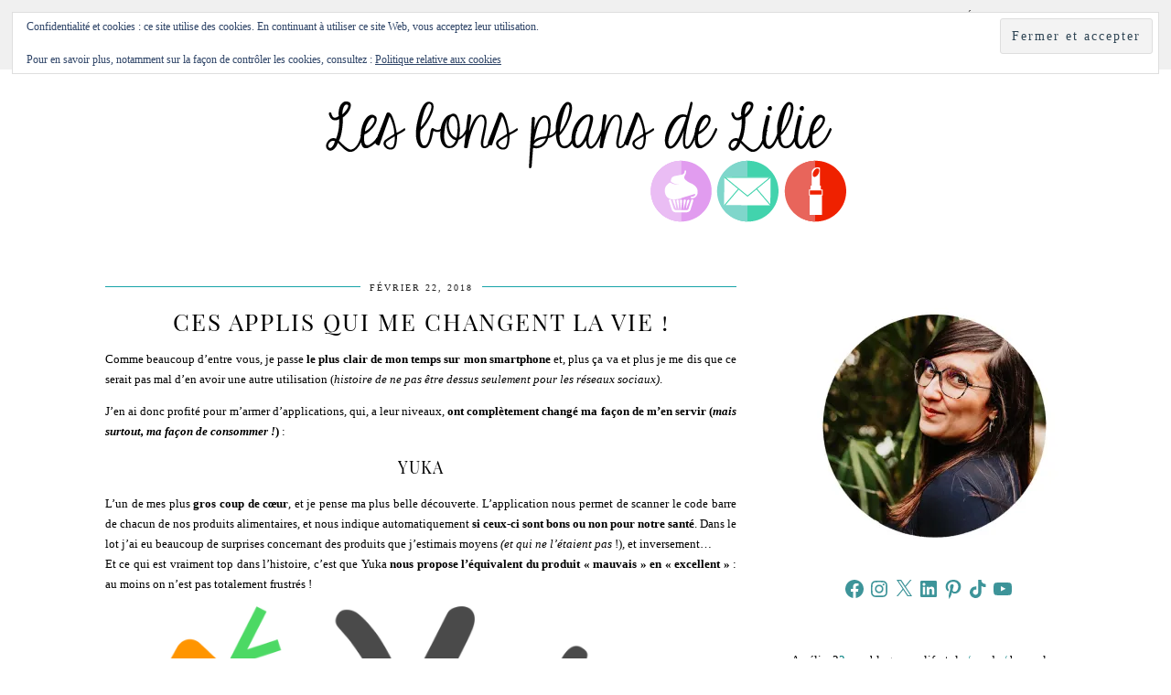

--- FILE ---
content_type: text/html; charset=UTF-8
request_url: https://lesbonsplansdelilie.com/ces-applis-qui-me-changent-la-vie
body_size: 61866
content:
<!DOCTYPE html>
<html lang="fr-FR">
<head>
	<meta charset="UTF-8">
	<meta name="viewport" content="width=device-width, initial-scale=1, maximum-scale=5">	<meta name='robots' content='index, follow, max-image-preview:large, max-snippet:-1, max-video-preview:-1' />
	<style>img:is([sizes="auto" i], [sizes^="auto," i]) { contain-intrinsic-size: 3000px 1500px }</style>
	
	<!-- This site is optimized with the Yoast SEO plugin v26.6 - https://yoast.com/wordpress/plugins/seo/ -->
	<title>Ces applis qui me changent la vie ! - Les Bons Plans de Lilie - Blog Toulon : Lifestyle ❘ Bons plans ❘ Mode ❘ Geek ❘ Disney</title>
	<link rel="canonical" href="https://lesbonsplansdelilie.com/ces-applis-qui-me-changent-la-vie" />
	<meta property="og:locale" content="fr_FR" />
	<meta property="og:type" content="article" />
	<meta property="og:title" content="Ces applis qui me changent la vie ! - Les Bons Plans de Lilie - Blog Toulon : Lifestyle ❘ Bons plans ❘ Mode ❘ Geek ❘ Disney" />
	<meta property="og:description" content="Comme beaucoup d&rsquo;entre vous, je passe le plus clair de mon temps sur mon smartphone et, plus ça va et plus je me dis que ce serait pas mal d&rsquo;en avoir une autre utilisation (histoire&hellip;" />
	<meta property="og:url" content="https://lesbonsplansdelilie.com/ces-applis-qui-me-changent-la-vie" />
	<meta property="og:site_name" content="Les Bons Plans de Lilie - Blog Toulon : Lifestyle ❘ Bons plans ❘ Mode ❘ Geek ❘ Disney" />
	<meta property="article:published_time" content="2018-02-22T08:00:52+00:00" />
	<meta property="article:modified_time" content="2018-07-08T19:09:37+00:00" />
	<meta property="og:image" content="https://i1.wp.com/lesbonsplansdelilie.com/wp-content/uploads/2018/02/ces-applis-qui-me-changent-la-vie.jpg?fit=760%2C507&ssl=1" />
	<meta property="og:image:width" content="760" />
	<meta property="og:image:height" content="507" />
	<meta property="og:image:type" content="image/jpeg" />
	<meta name="author" content="LesBonsPlansdeLilie" />
	<meta name="twitter:card" content="summary_large_image" />
	<meta name="twitter:creator" content="@AmelieSomoza" />
	<meta name="twitter:site" content="@AmelieSomoza" />
	<meta name="twitter:label1" content="Écrit par" />
	<meta name="twitter:data1" content="LesBonsPlansdeLilie" />
	<meta name="twitter:label2" content="Durée de lecture estimée" />
	<meta name="twitter:data2" content="3 minutes" />
	<script type="application/ld+json" class="yoast-schema-graph">{"@context":"https://schema.org","@graph":[{"@type":"Article","@id":"https://lesbonsplansdelilie.com/ces-applis-qui-me-changent-la-vie#article","isPartOf":{"@id":"https://lesbonsplansdelilie.com/ces-applis-qui-me-changent-la-vie"},"author":{"name":"LesBonsPlansdeLilie","@id":"https://lesbonsplansdelilie.com/#/schema/person/c1f88dc7bafcb6c4874a97c971f2de49"},"headline":"Ces applis qui me changent la vie !","datePublished":"2018-02-22T08:00:52+00:00","dateModified":"2018-07-08T19:09:37+00:00","mainEntityOfPage":{"@id":"https://lesbonsplansdelilie.com/ces-applis-qui-me-changent-la-vie"},"wordCount":576,"commentCount":21,"publisher":{"@id":"https://lesbonsplansdelilie.com/#/schema/person/c1f88dc7bafcb6c4874a97c971f2de49"},"image":{"@id":"https://lesbonsplansdelilie.com/ces-applis-qui-me-changent-la-vie#primaryimage"},"thumbnailUrl":"https://i0.wp.com/lesbonsplansdelilie.com/wp-content/uploads/2018/02/ces-applis-qui-me-changent-la-vie.jpg?fit=760%2C507&ssl=1","keywords":["Applications","Clean Beauty","Geek","iphone","iScanner","les bons plans de lilie","Pratique","To good to go","Yuka"],"articleSection":["Bien-être"],"inLanguage":"fr-FR","potentialAction":[{"@type":"CommentAction","name":"Comment","target":["https://lesbonsplansdelilie.com/ces-applis-qui-me-changent-la-vie#respond"]}]},{"@type":"WebPage","@id":"https://lesbonsplansdelilie.com/ces-applis-qui-me-changent-la-vie","url":"https://lesbonsplansdelilie.com/ces-applis-qui-me-changent-la-vie","name":"Ces applis qui me changent la vie ! - Les Bons Plans de Lilie - Blog Toulon : Lifestyle ❘ Bons plans ❘ Mode ❘ Geek ❘ Disney","isPartOf":{"@id":"https://lesbonsplansdelilie.com/#website"},"primaryImageOfPage":{"@id":"https://lesbonsplansdelilie.com/ces-applis-qui-me-changent-la-vie#primaryimage"},"image":{"@id":"https://lesbonsplansdelilie.com/ces-applis-qui-me-changent-la-vie#primaryimage"},"thumbnailUrl":"https://i0.wp.com/lesbonsplansdelilie.com/wp-content/uploads/2018/02/ces-applis-qui-me-changent-la-vie.jpg?fit=760%2C507&ssl=1","datePublished":"2018-02-22T08:00:52+00:00","dateModified":"2018-07-08T19:09:37+00:00","breadcrumb":{"@id":"https://lesbonsplansdelilie.com/ces-applis-qui-me-changent-la-vie#breadcrumb"},"inLanguage":"fr-FR","potentialAction":[{"@type":"ReadAction","target":["https://lesbonsplansdelilie.com/ces-applis-qui-me-changent-la-vie"]}]},{"@type":"ImageObject","inLanguage":"fr-FR","@id":"https://lesbonsplansdelilie.com/ces-applis-qui-me-changent-la-vie#primaryimage","url":"https://i0.wp.com/lesbonsplansdelilie.com/wp-content/uploads/2018/02/ces-applis-qui-me-changent-la-vie.jpg?fit=760%2C507&ssl=1","contentUrl":"https://i0.wp.com/lesbonsplansdelilie.com/wp-content/uploads/2018/02/ces-applis-qui-me-changent-la-vie.jpg?fit=760%2C507&ssl=1","width":760,"height":507},{"@type":"BreadcrumbList","@id":"https://lesbonsplansdelilie.com/ces-applis-qui-me-changent-la-vie#breadcrumb","itemListElement":[{"@type":"ListItem","position":1,"name":"Accueil","item":"https://lesbonsplansdelilie.com/"},{"@type":"ListItem","position":2,"name":"Ces applis qui me changent la vie !"}]},{"@type":"WebSite","@id":"https://lesbonsplansdelilie.com/#website","url":"https://lesbonsplansdelilie.com/","name":"Les Bons Plans de Lilie - Blog Toulon : Lifestyle ❘ Bons plans ❘ Mode ❘ Geek ❘ Disney","description":"","publisher":{"@id":"https://lesbonsplansdelilie.com/#/schema/person/c1f88dc7bafcb6c4874a97c971f2de49"},"potentialAction":[{"@type":"SearchAction","target":{"@type":"EntryPoint","urlTemplate":"https://lesbonsplansdelilie.com/?s={search_term_string}"},"query-input":{"@type":"PropertyValueSpecification","valueRequired":true,"valueName":"search_term_string"}}],"inLanguage":"fr-FR"},{"@type":["Person","Organization"],"@id":"https://lesbonsplansdelilie.com/#/schema/person/c1f88dc7bafcb6c4874a97c971f2de49","name":"LesBonsPlansdeLilie","image":{"@type":"ImageObject","inLanguage":"fr-FR","@id":"https://lesbonsplansdelilie.com/#/schema/person/image/","url":"https://i1.wp.com/lesbonsplansdelilie.com/wp-content/uploads/2018/09/nouveau-logo-lilie.png?fit=570%2C143&ssl=1","contentUrl":"https://i1.wp.com/lesbonsplansdelilie.com/wp-content/uploads/2018/09/nouveau-logo-lilie.png?fit=570%2C143&ssl=1","width":570,"height":143,"caption":"LesBonsPlansdeLilie"},"logo":{"@id":"https://lesbonsplansdelilie.com/#/schema/person/image/"}}]}</script>
	<!-- / Yoast SEO plugin. -->


<link rel='dns-prefetch' href='//cdnjs.cloudflare.com' />
<link rel='dns-prefetch' href='//stats.wp.com' />
<link rel='dns-prefetch' href='//pipdigz.co.uk' />
<link rel='dns-prefetch' href='//fonts.bunny.net' />
<link rel='dns-prefetch' href='//v0.wordpress.com' />
<link rel='dns-prefetch' href='//widgets.wp.com' />
<link rel='dns-prefetch' href='//s0.wp.com' />
<link rel='dns-prefetch' href='//0.gravatar.com' />
<link rel='dns-prefetch' href='//1.gravatar.com' />
<link rel='dns-prefetch' href='//2.gravatar.com' />
<link rel='preconnect' href='//i0.wp.com' />
<link rel="alternate" type="application/rss+xml" title="Les Bons Plans de Lilie - Blog Toulon : Lifestyle ❘ Bons plans ❘ Mode ❘ Geek ❘ Disney &raquo; Flux" href="https://lesbonsplansdelilie.com/feed" />
<link rel="alternate" type="application/rss+xml" title="Les Bons Plans de Lilie - Blog Toulon : Lifestyle ❘ Bons plans ❘ Mode ❘ Geek ❘ Disney &raquo; Flux des commentaires" href="https://lesbonsplansdelilie.com/comments/feed" />
<link rel="alternate" type="application/rss+xml" title="Les Bons Plans de Lilie - Blog Toulon : Lifestyle ❘ Bons plans ❘ Mode ❘ Geek ❘ Disney &raquo; Ces applis qui me changent la vie ! Flux des commentaires" href="https://lesbonsplansdelilie.com/ces-applis-qui-me-changent-la-vie/feed" />
		<!-- This site uses the Google Analytics by ExactMetrics plugin v8.11.1 - Using Analytics tracking - https://www.exactmetrics.com/ -->
		<!-- Note: ExactMetrics is not currently configured on this site. The site owner needs to authenticate with Google Analytics in the ExactMetrics settings panel. -->
					<!-- No tracking code set -->
				<!-- / Google Analytics by ExactMetrics -->
		<link rel='stylesheet' id='sbi_styles-css' href='https://lesbonsplansdelilie.com/wp-content/plugins/instagram-feed/css/sbi-styles.min.css?ver=6.10.0' type='text/css' media='all' />
<link rel='stylesheet' id='wp-block-library-css' href='https://lesbonsplansdelilie.com/wp-includes/css/dist/block-library/style.min.css?ver=6.8.3' type='text/css' media='all' />
<style id='classic-theme-styles-inline-css' type='text/css'>
/*! This file is auto-generated */
.wp-block-button__link{color:#fff;background-color:#32373c;border-radius:9999px;box-shadow:none;text-decoration:none;padding:calc(.667em + 2px) calc(1.333em + 2px);font-size:1.125em}.wp-block-file__button{background:#32373c;color:#fff;text-decoration:none}
</style>
<link rel='stylesheet' id='mediaelement-css' href='https://lesbonsplansdelilie.com/wp-includes/js/mediaelement/mediaelementplayer-legacy.min.css?ver=4.2.17' type='text/css' media='all' />
<link rel='stylesheet' id='wp-mediaelement-css' href='https://lesbonsplansdelilie.com/wp-includes/js/mediaelement/wp-mediaelement.min.css?ver=6.8.3' type='text/css' media='all' />
<style id='jetpack-sharing-buttons-style-inline-css' type='text/css'>
.jetpack-sharing-buttons__services-list{display:flex;flex-direction:row;flex-wrap:wrap;gap:0;list-style-type:none;margin:5px;padding:0}.jetpack-sharing-buttons__services-list.has-small-icon-size{font-size:12px}.jetpack-sharing-buttons__services-list.has-normal-icon-size{font-size:16px}.jetpack-sharing-buttons__services-list.has-large-icon-size{font-size:24px}.jetpack-sharing-buttons__services-list.has-huge-icon-size{font-size:36px}@media print{.jetpack-sharing-buttons__services-list{display:none!important}}.editor-styles-wrapper .wp-block-jetpack-sharing-buttons{gap:0;padding-inline-start:0}ul.jetpack-sharing-buttons__services-list.has-background{padding:1.25em 2.375em}
</style>
<style id='global-styles-inline-css' type='text/css'>
:root{--wp--preset--aspect-ratio--square: 1;--wp--preset--aspect-ratio--4-3: 4/3;--wp--preset--aspect-ratio--3-4: 3/4;--wp--preset--aspect-ratio--3-2: 3/2;--wp--preset--aspect-ratio--2-3: 2/3;--wp--preset--aspect-ratio--16-9: 16/9;--wp--preset--aspect-ratio--9-16: 9/16;--wp--preset--color--black: #000000;--wp--preset--color--cyan-bluish-gray: #abb8c3;--wp--preset--color--white: #ffffff;--wp--preset--color--pale-pink: #f78da7;--wp--preset--color--vivid-red: #cf2e2e;--wp--preset--color--luminous-vivid-orange: #ff6900;--wp--preset--color--luminous-vivid-amber: #fcb900;--wp--preset--color--light-green-cyan: #7bdcb5;--wp--preset--color--vivid-green-cyan: #00d084;--wp--preset--color--pale-cyan-blue: #8ed1fc;--wp--preset--color--vivid-cyan-blue: #0693e3;--wp--preset--color--vivid-purple: #9b51e0;--wp--preset--gradient--vivid-cyan-blue-to-vivid-purple: linear-gradient(135deg,rgba(6,147,227,1) 0%,rgb(155,81,224) 100%);--wp--preset--gradient--light-green-cyan-to-vivid-green-cyan: linear-gradient(135deg,rgb(122,220,180) 0%,rgb(0,208,130) 100%);--wp--preset--gradient--luminous-vivid-amber-to-luminous-vivid-orange: linear-gradient(135deg,rgba(252,185,0,1) 0%,rgba(255,105,0,1) 100%);--wp--preset--gradient--luminous-vivid-orange-to-vivid-red: linear-gradient(135deg,rgba(255,105,0,1) 0%,rgb(207,46,46) 100%);--wp--preset--gradient--very-light-gray-to-cyan-bluish-gray: linear-gradient(135deg,rgb(238,238,238) 0%,rgb(169,184,195) 100%);--wp--preset--gradient--cool-to-warm-spectrum: linear-gradient(135deg,rgb(74,234,220) 0%,rgb(151,120,209) 20%,rgb(207,42,186) 40%,rgb(238,44,130) 60%,rgb(251,105,98) 80%,rgb(254,248,76) 100%);--wp--preset--gradient--blush-light-purple: linear-gradient(135deg,rgb(255,206,236) 0%,rgb(152,150,240) 100%);--wp--preset--gradient--blush-bordeaux: linear-gradient(135deg,rgb(254,205,165) 0%,rgb(254,45,45) 50%,rgb(107,0,62) 100%);--wp--preset--gradient--luminous-dusk: linear-gradient(135deg,rgb(255,203,112) 0%,rgb(199,81,192) 50%,rgb(65,88,208) 100%);--wp--preset--gradient--pale-ocean: linear-gradient(135deg,rgb(255,245,203) 0%,rgb(182,227,212) 50%,rgb(51,167,181) 100%);--wp--preset--gradient--electric-grass: linear-gradient(135deg,rgb(202,248,128) 0%,rgb(113,206,126) 100%);--wp--preset--gradient--midnight: linear-gradient(135deg,rgb(2,3,129) 0%,rgb(40,116,252) 100%);--wp--preset--font-size--small: 13px;--wp--preset--font-size--medium: 20px;--wp--preset--font-size--large: 36px;--wp--preset--font-size--x-large: 42px;--wp--preset--spacing--20: 0.44rem;--wp--preset--spacing--30: 0.67rem;--wp--preset--spacing--40: 1rem;--wp--preset--spacing--50: 1.5rem;--wp--preset--spacing--60: 2.25rem;--wp--preset--spacing--70: 3.38rem;--wp--preset--spacing--80: 5.06rem;--wp--preset--shadow--natural: 6px 6px 9px rgba(0, 0, 0, 0.2);--wp--preset--shadow--deep: 12px 12px 50px rgba(0, 0, 0, 0.4);--wp--preset--shadow--sharp: 6px 6px 0px rgba(0, 0, 0, 0.2);--wp--preset--shadow--outlined: 6px 6px 0px -3px rgba(255, 255, 255, 1), 6px 6px rgba(0, 0, 0, 1);--wp--preset--shadow--crisp: 6px 6px 0px rgba(0, 0, 0, 1);}:where(.is-layout-flex){gap: 0.5em;}:where(.is-layout-grid){gap: 0.5em;}body .is-layout-flex{display: flex;}.is-layout-flex{flex-wrap: wrap;align-items: center;}.is-layout-flex > :is(*, div){margin: 0;}body .is-layout-grid{display: grid;}.is-layout-grid > :is(*, div){margin: 0;}:where(.wp-block-columns.is-layout-flex){gap: 2em;}:where(.wp-block-columns.is-layout-grid){gap: 2em;}:where(.wp-block-post-template.is-layout-flex){gap: 1.25em;}:where(.wp-block-post-template.is-layout-grid){gap: 1.25em;}.has-black-color{color: var(--wp--preset--color--black) !important;}.has-cyan-bluish-gray-color{color: var(--wp--preset--color--cyan-bluish-gray) !important;}.has-white-color{color: var(--wp--preset--color--white) !important;}.has-pale-pink-color{color: var(--wp--preset--color--pale-pink) !important;}.has-vivid-red-color{color: var(--wp--preset--color--vivid-red) !important;}.has-luminous-vivid-orange-color{color: var(--wp--preset--color--luminous-vivid-orange) !important;}.has-luminous-vivid-amber-color{color: var(--wp--preset--color--luminous-vivid-amber) !important;}.has-light-green-cyan-color{color: var(--wp--preset--color--light-green-cyan) !important;}.has-vivid-green-cyan-color{color: var(--wp--preset--color--vivid-green-cyan) !important;}.has-pale-cyan-blue-color{color: var(--wp--preset--color--pale-cyan-blue) !important;}.has-vivid-cyan-blue-color{color: var(--wp--preset--color--vivid-cyan-blue) !important;}.has-vivid-purple-color{color: var(--wp--preset--color--vivid-purple) !important;}.has-black-background-color{background-color: var(--wp--preset--color--black) !important;}.has-cyan-bluish-gray-background-color{background-color: var(--wp--preset--color--cyan-bluish-gray) !important;}.has-white-background-color{background-color: var(--wp--preset--color--white) !important;}.has-pale-pink-background-color{background-color: var(--wp--preset--color--pale-pink) !important;}.has-vivid-red-background-color{background-color: var(--wp--preset--color--vivid-red) !important;}.has-luminous-vivid-orange-background-color{background-color: var(--wp--preset--color--luminous-vivid-orange) !important;}.has-luminous-vivid-amber-background-color{background-color: var(--wp--preset--color--luminous-vivid-amber) !important;}.has-light-green-cyan-background-color{background-color: var(--wp--preset--color--light-green-cyan) !important;}.has-vivid-green-cyan-background-color{background-color: var(--wp--preset--color--vivid-green-cyan) !important;}.has-pale-cyan-blue-background-color{background-color: var(--wp--preset--color--pale-cyan-blue) !important;}.has-vivid-cyan-blue-background-color{background-color: var(--wp--preset--color--vivid-cyan-blue) !important;}.has-vivid-purple-background-color{background-color: var(--wp--preset--color--vivid-purple) !important;}.has-black-border-color{border-color: var(--wp--preset--color--black) !important;}.has-cyan-bluish-gray-border-color{border-color: var(--wp--preset--color--cyan-bluish-gray) !important;}.has-white-border-color{border-color: var(--wp--preset--color--white) !important;}.has-pale-pink-border-color{border-color: var(--wp--preset--color--pale-pink) !important;}.has-vivid-red-border-color{border-color: var(--wp--preset--color--vivid-red) !important;}.has-luminous-vivid-orange-border-color{border-color: var(--wp--preset--color--luminous-vivid-orange) !important;}.has-luminous-vivid-amber-border-color{border-color: var(--wp--preset--color--luminous-vivid-amber) !important;}.has-light-green-cyan-border-color{border-color: var(--wp--preset--color--light-green-cyan) !important;}.has-vivid-green-cyan-border-color{border-color: var(--wp--preset--color--vivid-green-cyan) !important;}.has-pale-cyan-blue-border-color{border-color: var(--wp--preset--color--pale-cyan-blue) !important;}.has-vivid-cyan-blue-border-color{border-color: var(--wp--preset--color--vivid-cyan-blue) !important;}.has-vivid-purple-border-color{border-color: var(--wp--preset--color--vivid-purple) !important;}.has-vivid-cyan-blue-to-vivid-purple-gradient-background{background: var(--wp--preset--gradient--vivid-cyan-blue-to-vivid-purple) !important;}.has-light-green-cyan-to-vivid-green-cyan-gradient-background{background: var(--wp--preset--gradient--light-green-cyan-to-vivid-green-cyan) !important;}.has-luminous-vivid-amber-to-luminous-vivid-orange-gradient-background{background: var(--wp--preset--gradient--luminous-vivid-amber-to-luminous-vivid-orange) !important;}.has-luminous-vivid-orange-to-vivid-red-gradient-background{background: var(--wp--preset--gradient--luminous-vivid-orange-to-vivid-red) !important;}.has-very-light-gray-to-cyan-bluish-gray-gradient-background{background: var(--wp--preset--gradient--very-light-gray-to-cyan-bluish-gray) !important;}.has-cool-to-warm-spectrum-gradient-background{background: var(--wp--preset--gradient--cool-to-warm-spectrum) !important;}.has-blush-light-purple-gradient-background{background: var(--wp--preset--gradient--blush-light-purple) !important;}.has-blush-bordeaux-gradient-background{background: var(--wp--preset--gradient--blush-bordeaux) !important;}.has-luminous-dusk-gradient-background{background: var(--wp--preset--gradient--luminous-dusk) !important;}.has-pale-ocean-gradient-background{background: var(--wp--preset--gradient--pale-ocean) !important;}.has-electric-grass-gradient-background{background: var(--wp--preset--gradient--electric-grass) !important;}.has-midnight-gradient-background{background: var(--wp--preset--gradient--midnight) !important;}.has-small-font-size{font-size: var(--wp--preset--font-size--small) !important;}.has-medium-font-size{font-size: var(--wp--preset--font-size--medium) !important;}.has-large-font-size{font-size: var(--wp--preset--font-size--large) !important;}.has-x-large-font-size{font-size: var(--wp--preset--font-size--x-large) !important;}
:where(.wp-block-post-template.is-layout-flex){gap: 1.25em;}:where(.wp-block-post-template.is-layout-grid){gap: 1.25em;}
:where(.wp-block-columns.is-layout-flex){gap: 2em;}:where(.wp-block-columns.is-layout-grid){gap: 2em;}
:root :where(.wp-block-pullquote){font-size: 1.5em;line-height: 1.6;}
</style>
<link rel='stylesheet' id='wpccp-css' href='https://lesbonsplansdelilie.com/wp-content/plugins/wp-content-copy-protection/assets/css/style.min.css?ver=1688650140' type='text/css' media='all' />
<link rel='stylesheet' id='p3-core-responsive-css' href='https://pipdigz.co.uk/p3/css/core_resp.css' type='text/css' media='all' />
<link rel='stylesheet' id='pipdig-header-font-css' href='https://pipdigz.co.uk/fonts/1ds3fohoootrgs5dfjsdfva8lld/style.css' type='text/css' media='all' />
<link rel='stylesheet' id='pipdig-fonts-css' href='https://fonts.bunny.net/css?family=Playfair+Display+SC|Montserrat' type='text/css' media='all' />
<link rel='stylesheet' id='pipdig-style-css' href='https://lesbonsplansdelilie.com/wp-content/themes/pipdig-cultureshock/style.css?ver=1739890522' type='text/css' media='all' />
<link rel='stylesheet' id='pipdig-responsive-css' href='https://lesbonsplansdelilie.com/wp-content/themes/pipdig-cultureshock/css/responsive.css?ver=1739890522' type='text/css' media='all' />
<link rel='stylesheet' id='jetpack_likes-css' href='https://lesbonsplansdelilie.com/wp-content/plugins/jetpack/modules/likes/style.css?ver=15.3.1' type='text/css' media='all' />
<link rel='stylesheet' id='jetpack-subscriptions-css' href='https://lesbonsplansdelilie.com/wp-content/plugins/jetpack/_inc/build/subscriptions/subscriptions.min.css?ver=15.3.1' type='text/css' media='all' />
<link rel='stylesheet' id='newsletter-css' href='https://lesbonsplansdelilie.com/wp-content/plugins/newsletter/style.css?ver=9.1.0' type='text/css' media='all' />
<link rel='stylesheet' id='jetpack-swiper-library-css' href='https://lesbonsplansdelilie.com/wp-content/plugins/jetpack/_inc/blocks/swiper.css?ver=15.3.1' type='text/css' media='all' />
<link rel='stylesheet' id='jetpack-carousel-css' href='https://lesbonsplansdelilie.com/wp-content/plugins/jetpack/modules/carousel/jetpack-carousel.css?ver=15.3.1' type='text/css' media='all' />
<link rel='stylesheet' id='sharedaddy-css' href='https://lesbonsplansdelilie.com/wp-content/plugins/jetpack/modules/sharedaddy/sharing.css?ver=15.3.1' type='text/css' media='all' />
<link rel='stylesheet' id='social-logos-css' href='https://lesbonsplansdelilie.com/wp-content/plugins/jetpack/_inc/social-logos/social-logos.min.css?ver=15.3.1' type='text/css' media='all' />
<script type="text/javascript" src="https://lesbonsplansdelilie.com/wp-includes/js/jquery/jquery.min.js?ver=3.7.1" id="jquery-core-js"></script>
<script type="text/javascript" src="https://lesbonsplansdelilie.com/wp-includes/js/jquery/jquery-migrate.min.js?ver=3.4.1" id="jquery-migrate-js"></script>
<link rel="https://api.w.org/" href="https://lesbonsplansdelilie.com/wp-json/" /><link rel="alternate" title="JSON" type="application/json" href="https://lesbonsplansdelilie.com/wp-json/wp/v2/posts/20468" /><link rel="EditURI" type="application/rsd+xml" title="RSD" href="https://lesbonsplansdelilie.com/xmlrpc.php?rsd" />
<meta name="generator" content="WordPress 6.8.3" />
<link rel='shortlink' href='https://wp.me/pa1u92-5k8' />
<link rel="alternate" title="oEmbed (JSON)" type="application/json+oembed" href="https://lesbonsplansdelilie.com/wp-json/oembed/1.0/embed?url=https%3A%2F%2Flesbonsplansdelilie.com%2Fces-applis-qui-me-changent-la-vie" />
<link rel="alternate" title="oEmbed (XML)" type="text/xml+oembed" href="https://lesbonsplansdelilie.com/wp-json/oembed/1.0/embed?url=https%3A%2F%2Flesbonsplansdelilie.com%2Fces-applis-qui-me-changent-la-vie&#038;format=xml" />
		<script type="text/javascript" async defer data-pin-color="red"  data-pin-hover="true"
			src="https://lesbonsplansdelilie.com/wp-content/plugins/pinterest-pin-it-button-on-image-hover-and-post/js/pinit.js"></script>
			<style>img#wpstats{display:none}</style>
		<!--noptimize--> <!-- Cust --> <style>.menu-bar ul li a:hover,.menu-bar ul ul li > a:hover,.menu-bar ul ul li:hover > a,.site-footer a:hover{color:#000000}a, .entry-content a {color:#3d9499}.entry-header .entry-meta, .widget-title {border-color: #17a3a8}</style> <!-- /Cust --> <!--/noptimize--><link rel="icon" href="https://i0.wp.com/lesbonsplansdelilie.com/wp-content/uploads/2018/06/cropped-icone-LBPLILIE.png?fit=32%2C32&#038;ssl=1" sizes="32x32" />
<link rel="icon" href="https://i0.wp.com/lesbonsplansdelilie.com/wp-content/uploads/2018/06/cropped-icone-LBPLILIE.png?fit=192%2C192&#038;ssl=1" sizes="192x192" />
<link rel="apple-touch-icon" href="https://i0.wp.com/lesbonsplansdelilie.com/wp-content/uploads/2018/06/cropped-icone-LBPLILIE.png?fit=180%2C180&#038;ssl=1" />
<meta name="msapplication-TileImage" content="https://i0.wp.com/lesbonsplansdelilie.com/wp-content/uploads/2018/06/cropped-icone-LBPLILIE.png?fit=270%2C270&#038;ssl=1" />

<div align="center">
	<noscript>
		<div style="position:fixed; top:0px; left:0px; z-index:3000; height:100%; width:100%; background-color:#FFFFFF">
			<br/><br/>
			<div style="font-family: Tahoma; font-size: 14px; background-color:#FFFFCC; border: 1pt solid Black; padding: 10pt;">
				Sorry, you have Javascript Disabled! To see this page as it is meant to appear, please enable your Javascript!
			</div>
		</div>
	</noscript>
</div>
	</head>

<body data-rsssl=1 class="wp-singular post-template-default single single-post postid-20468 single-format-standard wp-theme-pipdig-cultureshock pipdig_sidebar_active">
	
	<header class="site-header nopin">
		<div class="clearfix container">
			<div class="site-branding">
					<div class="site-title">
				<a href="https://lesbonsplansdelilie.com/" title="Les Bons Plans de Lilie &#8211; Blog Toulon : Lifestyle ❘ Bons plans ❘ Mode ❘ Geek ❘ Disney" rel="home">
					<img data-pin-nopin="true" src="https://lesbonsplansdelilie.com/wp-content/uploads/2018/09/nouveau-logo-lilie.png" alt="Les Bons Plans de Lilie &#8211; Blog Toulon : Lifestyle ❘ Bons plans ❘ Mode ❘ Geek ❘ Disney" />
				</a>
			</div>
		
							</div>
		</div>
	</header><!-- .site-header -->

	<div class="site-top">
						<div class="clearfix container">
			<nav class="site-menu">
				<div class="clearfix menu-bar"><ul id="menu-menu" class="menu"><li id="menu-item-25767" class="menu-item menu-item-type-taxonomy menu-item-object-category menu-item-has-children menu-item-25767"><a href="https://lesbonsplansdelilie.com/category/bons-plans-bonnes-adresses">Bons plans &amp; Bonnes Adresses</a>
<ul class="sub-menu">
	<li id="menu-item-20985" class="menu-item menu-item-type-taxonomy menu-item-object-category menu-item-20985"><a href="https://lesbonsplansdelilie.com/category/bonnes-adresses">Bonnes adresses</a></li>
	<li id="menu-item-25768" class="menu-item menu-item-type-taxonomy menu-item-object-category menu-item-25768"><a href="https://lesbonsplansdelilie.com/category/bons-plans-bonnes-adresses/bons-plans">Bons Plans</a></li>
	<li id="menu-item-25766" class="menu-item menu-item-type-taxonomy menu-item-object-category menu-item-25766"><a href="https://lesbonsplansdelilie.com/category/bons-plans-bonnes-adresses/idee-sortie">Idée sortie</a></li>
</ul>
</li>
<li id="menu-item-20983" class="menu-item menu-item-type-taxonomy menu-item-object-category menu-item-has-children menu-item-20983"><a href="https://lesbonsplansdelilie.com/category/blog">Blog</a>
<ul class="sub-menu">
	<li id="menu-item-20986" class="menu-item menu-item-type-taxonomy menu-item-object-category menu-item-20986"><a href="https://lesbonsplansdelilie.com/category/concours">Concours</a></li>
	<li id="menu-item-21020" class="menu-item menu-item-type-taxonomy menu-item-object-category menu-item-21020"><a href="https://lesbonsplansdelilie.com/category/blog/humeur">Humeur</a></li>
	<li id="menu-item-20988" class="menu-item menu-item-type-taxonomy menu-item-object-category menu-item-20988"><a href="https://lesbonsplansdelilie.com/category/test">Test</a></li>
</ul>
</li>
<li id="menu-item-21019" class="menu-item menu-item-type-post_type menu-item-object-page menu-item-has-children menu-item-21019"><a href="https://lesbonsplansdelilie.com/culture">Culture</a>
<ul class="sub-menu">
	<li id="menu-item-21025" class="menu-item menu-item-type-taxonomy menu-item-object-category menu-item-21025"><a href="https://lesbonsplansdelilie.com/category/geek">Geek</a></li>
	<li id="menu-item-20749" class="menu-item menu-item-type-taxonomy menu-item-object-category menu-item-20749"><a href="https://lesbonsplansdelilie.com/category/film">Film</a></li>
	<li id="menu-item-21026" class="menu-item menu-item-type-taxonomy menu-item-object-category menu-item-21026"><a href="https://lesbonsplansdelilie.com/category/geek/litterature">Littérature</a></li>
	<li id="menu-item-20987" class="menu-item menu-item-type-taxonomy menu-item-object-category menu-item-20987"><a href="https://lesbonsplansdelilie.com/category/musique">Musique</a></li>
	<li id="menu-item-20989" class="menu-item menu-item-type-taxonomy menu-item-object-category menu-item-20989"><a href="https://lesbonsplansdelilie.com/category/videos">Vidéos</a></li>
</ul>
</li>
<li id="menu-item-27074" class="menu-item menu-item-type-taxonomy menu-item-object-category menu-item-27074"><a href="https://lesbonsplansdelilie.com/category/diy">DIY</a></li>
<li id="menu-item-20742" class="menu-item menu-item-type-taxonomy menu-item-object-category menu-item-has-children menu-item-20742"><a href="https://lesbonsplansdelilie.com/category/lifestyle">Lifestyle</a>
<ul class="sub-menu">
	<li id="menu-item-21016" class="menu-item menu-item-type-taxonomy menu-item-object-category menu-item-21016"><a href="https://lesbonsplansdelilie.com/category/lifestyle/box">Box</a></li>
	<li id="menu-item-20748" class="menu-item menu-item-type-taxonomy menu-item-object-category menu-item-20748"><a href="https://lesbonsplansdelilie.com/category/deco">Déco</a></li>
	<li id="menu-item-21027" class="menu-item menu-item-type-taxonomy menu-item-object-category menu-item-21027"><a href="https://lesbonsplansdelilie.com/category/food">Food</a></li>
	<li id="menu-item-20752" class="menu-item menu-item-type-taxonomy menu-item-object-category menu-item-20752"><a href="https://lesbonsplansdelilie.com/category/sport">Sport</a></li>
	<li id="menu-item-21028" class="menu-item menu-item-type-taxonomy menu-item-object-category menu-item-21028"><a href="https://lesbonsplansdelilie.com/category/lifestyle/voyage-lifestyle">Voyage</a></li>
</ul>
</li>
<li id="menu-item-20739" class="menu-item menu-item-type-taxonomy menu-item-object-category menu-item-has-children menu-item-20739"><a href="https://lesbonsplansdelilie.com/category/mode">Mode &#038; Beauté</a>
<ul class="sub-menu">
	<li id="menu-item-25769" class="menu-item menu-item-type-taxonomy menu-item-object-category menu-item-25769"><a href="https://lesbonsplansdelilie.com/category/mode-beaute/beaute">Beauté</a></li>
	<li id="menu-item-21029" class="menu-item menu-item-type-taxonomy menu-item-object-category current-post-ancestor current-menu-parent current-post-parent menu-item-21029"><a href="https://lesbonsplansdelilie.com/category/mode-beaute/bien-etre">Bien-être</a></li>
	<li id="menu-item-20750" class="menu-item menu-item-type-taxonomy menu-item-object-category menu-item-20750"><a href="https://lesbonsplansdelilie.com/category/mode/haul">Haul</a></li>
	<li id="menu-item-20751" class="menu-item menu-item-type-taxonomy menu-item-object-category menu-item-20751"><a href="https://lesbonsplansdelilie.com/category/mode">Mode</a></li>
</ul>
</li>
<li class="socialz top-socialz"><a href="https://twitter.com/LBPdeLilie" target="_blank" rel="nofollow noopener" aria-label="Twitter" title="Twitter"><i class="pipdigicons pipdigicons_fab pipdigicons-x-twitter"></i></a><a href="https://www.instagram.com/lesbonsplansdelilie/" target="_blank" rel="nofollow noopener" aria-label="Instagram" title="Instagram"><i class="pipdigicons pipdigicons_fab pipdigicons-instagram"></i></a><a href="https://www.pinterest.fr/LBPdelilie/" target="_blank" rel="nofollow noopener" aria-label="Pinterest" title="Pinterest"><i class="pipdigicons pipdigicons_fab pipdigicons-pinterest"></i></a><a href="https://www.facebook.com/LBPdelilie/" target="_blank" rel="nofollow noopener" aria-label="Facebook" title="Facebook"><i class="pipdigicons pipdigicons_fab pipdigicons-facebook"></i></a><a href="https://www.linkedin.com/in/am%C3%A9lie-somoza-8a696582/" target="_blank" rel="nofollow noopener"><i class="pipdigicons pipdigicons_fab pipdigicons-linkedin"></i></a><a href="https://www.etsy.com/fr/shop/MeliMeloDesignShop" target="_blank" rel="nofollow noopener"><i class="pipdigicons pipdigicons_fab pipdigicons-etsy"></i></a><a href="mailto:lesbonsplansdelilie83@gmail.com" target="_blank" rel="nofollow noopener" aria-label="Email" title="Email"><i class="pipdigicons pipdigicons-envelope"></i></a><a id="p3_search_btn" class="toggle-search" aria-label="Search" title="Search"><i class="pipdigicons pipdigicons-search"></i></a></li><li class="pipdig_navbar_search"><form role="search" method="get" class="search-form" action="https://lesbonsplansdelilie.com/">
	<div class="form-group">
		<input type="search" class="form-control" placeholder="Tapez quelques mots clés ..." value="" name="s" autocomplete="off" minlength="2" required>
	</div>
</form></li></ul></div>			</nav><!-- .site-menu -->
    	</div>
					</div><!-- .site-top -->

		
	<div class="site-main">
	
		
									
			
		<div class="clearfix container">
		
			
			
	<div class="row">

		<div class="col-sm-8 content-area">

		
			<article id="post-20468" class="clearfix post-20468 post type-post status-publish format-standard has-post-thumbnail hentry category-bien-etre tag-applications tag-clean-beauty tag-geek tag-iphone tag-iscanner tag-les-bons-plans-de-lilie tag-pratique tag-to-good-to-go tag-yuka" >
	
	<header class="entry-header">
					<div class="entry-meta">
				<span class="date-bar-white-bg">
				
					<span class="vcard author show-author">
						<span class="fn">
							<a href="https://lesbonsplansdelilie.com/author/lesbonsplansdelilie" title="Articles par LesBonsPlansdeLilie" rel="author">LesBonsPlansdeLilie</a>						</span>
						<span class="show-author"></span>
					</span>
					
											<span class="entry-date updated">
							<time datetime="2018-02">février 22, 2018</time>
						</span>
										
										
										
				</span>
			</div>
				<h1 class="entry-title p_post_titles_font">Ces applis qui me changent la vie !</h1>	</header><!-- .entry-header -->

	<div class="clearfix entry-content">
		
				
		<p style="text-align: justify;">Comme beaucoup d&rsquo;entre vous, je passe <strong>le plus clair de mon temps sur mon smartphone</strong> et, plus ça va et plus je me dis que ce serait pas mal d&rsquo;en avoir une autre utilisation (<em>histoire de ne pas être dessus seulement pour les réseaux sociaux)</em>.<span id="more-20468"></span></p>
<p style="text-align: justify;">J&rsquo;en ai donc profité pour m&rsquo;armer d&rsquo;applications, qui, a leur niveaux, <strong>ont complètement changé ma façon de m&rsquo;en servir (<em>mais surtout, ma façon de consommer !</em>)</strong> :</p>
<h3 style="text-align: center;">Yuka</h3>
<p style="text-align: justify;">L&rsquo;un de mes plus <strong>gros coup de cœur</strong>, et je pense ma plus belle découverte. L&rsquo;application nous permet de scanner le code barre de chacun de nos produits alimentaires, et nous indique automatiquement <strong>si ceux-ci sont bons ou non pour notre santé</strong>. Dans le lot j&rsquo;ai eu beaucoup de surprises concernant des produits que j&rsquo;estimais moyens <em>(et qui ne l&rsquo;étaient pas</em> !)<em>,</em> et inversement&#8230;<br />
Et ce qui est vraiment top dans l&rsquo;histoire, c&rsquo;est que Yuka <strong>nous propose l&rsquo;équivalent du produit « mauvais » en « excellent »</strong> : au moins on n&rsquo;est pas totalement frustrés !</p>
<p><img data-recalc-dims="1" fetchpriority="high" decoding="async" data-attachment-id="21474" data-permalink="https://lesbonsplansdelilie.com/ces-applis-qui-me-changent-la-vie/yuka-logo" data-orig-file="https://i0.wp.com/lesbonsplansdelilie.com/wp-content/uploads/2018/02/yuka-logo.png?fit=760%2C228&amp;ssl=1" data-orig-size="760,228" data-comments-opened="1" data-image-meta="{&quot;aperture&quot;:&quot;0&quot;,&quot;credit&quot;:&quot;&quot;,&quot;camera&quot;:&quot;&quot;,&quot;caption&quot;:&quot;&quot;,&quot;created_timestamp&quot;:&quot;0&quot;,&quot;copyright&quot;:&quot;&quot;,&quot;focal_length&quot;:&quot;0&quot;,&quot;iso&quot;:&quot;0&quot;,&quot;shutter_speed&quot;:&quot;0&quot;,&quot;title&quot;:&quot;&quot;,&quot;orientation&quot;:&quot;0&quot;}" data-image-title="yuka-logo" data-image-description="" data-image-caption="" data-medium-file="https://i0.wp.com/lesbonsplansdelilie.com/wp-content/uploads/2018/02/yuka-logo.png?fit=300%2C90&amp;ssl=1" data-large-file="https://i0.wp.com/lesbonsplansdelilie.com/wp-content/uploads/2018/02/yuka-logo.png?fit=760%2C228&amp;ssl=1" class="alignnone size-full wp-image-21474" src="https://i0.wp.com/lesbonsplansdelilie.com/wp-content/uploads/2018/02/yuka-logo.png?resize=760%2C228" alt="" width="760" height="228" srcset="https://i0.wp.com/lesbonsplansdelilie.com/wp-content/uploads/2018/02/yuka-logo.png?w=760&amp;ssl=1 760w, https://i0.wp.com/lesbonsplansdelilie.com/wp-content/uploads/2018/02/yuka-logo.png?resize=300%2C90&amp;ssl=1 300w" sizes="(max-width: 760px) 100vw, 760px" /></p>
<p><img data-recalc-dims="1" decoding="async" data-attachment-id="21475" data-permalink="https://lesbonsplansdelilie.com/ces-applis-qui-me-changent-la-vie/yuka" data-orig-file="https://i0.wp.com/lesbonsplansdelilie.com/wp-content/uploads/2018/02/yuka.png?fit=760%2C450&amp;ssl=1" data-orig-size="760,450" data-comments-opened="1" data-image-meta="{&quot;aperture&quot;:&quot;0&quot;,&quot;credit&quot;:&quot;&quot;,&quot;camera&quot;:&quot;&quot;,&quot;caption&quot;:&quot;&quot;,&quot;created_timestamp&quot;:&quot;0&quot;,&quot;copyright&quot;:&quot;&quot;,&quot;focal_length&quot;:&quot;0&quot;,&quot;iso&quot;:&quot;0&quot;,&quot;shutter_speed&quot;:&quot;0&quot;,&quot;title&quot;:&quot;&quot;,&quot;orientation&quot;:&quot;0&quot;}" data-image-title="yuka" data-image-description="" data-image-caption="" data-medium-file="https://i0.wp.com/lesbonsplansdelilie.com/wp-content/uploads/2018/02/yuka.png?fit=300%2C178&amp;ssl=1" data-large-file="https://i0.wp.com/lesbonsplansdelilie.com/wp-content/uploads/2018/02/yuka.png?fit=760%2C450&amp;ssl=1" class="alignnone size-full wp-image-21475" src="https://i0.wp.com/lesbonsplansdelilie.com/wp-content/uploads/2018/02/yuka.png?resize=760%2C450" alt="" width="760" height="450" srcset="https://i0.wp.com/lesbonsplansdelilie.com/wp-content/uploads/2018/02/yuka.png?w=760&amp;ssl=1 760w, https://i0.wp.com/lesbonsplansdelilie.com/wp-content/uploads/2018/02/yuka.png?resize=300%2C178&amp;ssl=1 300w, https://i0.wp.com/lesbonsplansdelilie.com/wp-content/uploads/2018/02/yuka.png?resize=676%2C400&amp;ssl=1 676w" sizes="(max-width: 760px) 100vw, 760px" /></p>
<p style="text-align: right;"><em>(<a href="https://yuka.io/" target="_blank" rel="noopener">Photos Yuka</a>)</em></p>
<h3 style="text-align: center;">Clean Beauty</h3>
<p style="text-align: justify;">Cette <a href="https://itunes.apple.com/fr/app/clean-beauty/id1195140743?mt=8" target="_blank" rel="noopener">application</a>, je l&rsquo;ai découverte grâce à ma copine <a href="http://lepetitcarnetdangele.com/" target="_blank" rel="noopener">Le petit carnet d&rsquo;Angele</a>. Le principe : vous scannez avec l&rsquo;appareil photo de votre téléphone la composition de vos produits de beauté/soin/&#8230; et <strong>elle vous dit directement s&rsquo;il sont nocifs ou non. </strong><br />
Parmi les produits que j&rsquo;utilise, je me suis rendue compte qu&rsquo;il y en avait malheureusement beaucoup qui n&rsquo;étaient pas forcément très clean&#8230; Le temps de finir de les utiliser (<em>histoire de ne pas gâcher quand même</em>), et <strong>je m&rsquo;armerai de mon smartphone directement en boutique avant même d&rsquo;acheter</strong> !</p>
<p><img data-recalc-dims="1" decoding="async" data-attachment-id="21471" data-permalink="https://lesbonsplansdelilie.com/ces-applis-qui-me-changent-la-vie/clean-beauty" data-orig-file="https://i0.wp.com/lesbonsplansdelilie.com/wp-content/uploads/2018/02/clean-beauty.jpg?fit=760%2C608&amp;ssl=1" data-orig-size="760,608" data-comments-opened="1" data-image-meta="{&quot;aperture&quot;:&quot;0&quot;,&quot;credit&quot;:&quot;&quot;,&quot;camera&quot;:&quot;&quot;,&quot;caption&quot;:&quot;&quot;,&quot;created_timestamp&quot;:&quot;0&quot;,&quot;copyright&quot;:&quot;&quot;,&quot;focal_length&quot;:&quot;0&quot;,&quot;iso&quot;:&quot;0&quot;,&quot;shutter_speed&quot;:&quot;0&quot;,&quot;title&quot;:&quot;&quot;,&quot;orientation&quot;:&quot;1&quot;}" data-image-title="clean-beauty" data-image-description="" data-image-caption="" data-medium-file="https://i0.wp.com/lesbonsplansdelilie.com/wp-content/uploads/2018/02/clean-beauty.jpg?fit=300%2C240&amp;ssl=1" data-large-file="https://i0.wp.com/lesbonsplansdelilie.com/wp-content/uploads/2018/02/clean-beauty.jpg?fit=760%2C608&amp;ssl=1" class="alignnone size-full wp-image-21471" src="https://i0.wp.com/lesbonsplansdelilie.com/wp-content/uploads/2018/02/clean-beauty.jpg?resize=760%2C608" alt="" width="760" height="608" srcset="https://i0.wp.com/lesbonsplansdelilie.com/wp-content/uploads/2018/02/clean-beauty.jpg?w=760&amp;ssl=1 760w, https://i0.wp.com/lesbonsplansdelilie.com/wp-content/uploads/2018/02/clean-beauty.jpg?resize=300%2C240&amp;ssl=1 300w, https://i0.wp.com/lesbonsplansdelilie.com/wp-content/uploads/2018/02/clean-beauty.jpg?resize=500%2C400&amp;ssl=1 500w" sizes="(max-width: 760px) 100vw, 760px" /></p>
<h3 style="text-align: center;">iScanner</h3>
<p><img data-recalc-dims="1" loading="lazy" decoding="async" data-attachment-id="21472" data-permalink="https://lesbonsplansdelilie.com/ces-applis-qui-me-changent-la-vie/iscanner" data-orig-file="https://i0.wp.com/lesbonsplansdelilie.com/wp-content/uploads/2018/02/iscanner.jpg?fit=246%2C246&amp;ssl=1" data-orig-size="246,246" data-comments-opened="1" data-image-meta="{&quot;aperture&quot;:&quot;0&quot;,&quot;credit&quot;:&quot;&quot;,&quot;camera&quot;:&quot;&quot;,&quot;caption&quot;:&quot;&quot;,&quot;created_timestamp&quot;:&quot;0&quot;,&quot;copyright&quot;:&quot;&quot;,&quot;focal_length&quot;:&quot;0&quot;,&quot;iso&quot;:&quot;0&quot;,&quot;shutter_speed&quot;:&quot;0&quot;,&quot;title&quot;:&quot;&quot;,&quot;orientation&quot;:&quot;0&quot;}" data-image-title="iscanner" data-image-description="" data-image-caption="" data-medium-file="https://i0.wp.com/lesbonsplansdelilie.com/wp-content/uploads/2018/02/iscanner.jpg?fit=246%2C246&amp;ssl=1" data-large-file="https://i0.wp.com/lesbonsplansdelilie.com/wp-content/uploads/2018/02/iscanner.jpg?fit=246%2C246&amp;ssl=1" class="size-full wp-image-21472 aligncenter" src="https://i0.wp.com/lesbonsplansdelilie.com/wp-content/uploads/2018/02/iscanner.jpg?resize=246%2C246" alt="" width="246" height="246" srcset="https://i0.wp.com/lesbonsplansdelilie.com/wp-content/uploads/2018/02/iscanner.jpg?w=246&amp;ssl=1 246w, https://i0.wp.com/lesbonsplansdelilie.com/wp-content/uploads/2018/02/iscanner.jpg?resize=150%2C150&amp;ssl=1 150w" sizes="auto, (max-width: 246px) 100vw, 246px" /></p>
<p style="text-align: justify;">Comme <del>presque</del> tout le monde, <strong>j&rsquo;ai une imprimante qui fait aussi scanner</strong>, manque de bol, depuis une énième mise à jour, <strong>mon scanner refuse de fonctionner</strong>.<br />
Du coup, jusqu&rsquo;à présent, je prenais en photos les différents documents dont j&rsquo;avais besoin et les envoyais tels quels ; j&rsquo;en conviens que le rendu n&rsquo;en était pas forcément très jojo.<br />
J&rsquo;ai donc du trouver une solution, et je suis tombée sur l&rsquo;application <a href="https://itunes.apple.com/fr/app/iscanner-scanner-document/id1035331258?mt=8" target="_blank" rel="noopener">iScanner</a> qui, comme un véritable scanner, <strong>me permet de numériser mes documents de façon carrément plus propre</strong> ! (<em>Une véritable révolution pour moi quoi !</em>)</p>
<h3 style="text-align: center;">To Good to Go</h3>
<p><img data-recalc-dims="1" loading="lazy" decoding="async" data-attachment-id="21473" data-permalink="https://lesbonsplansdelilie.com/ces-applis-qui-me-changent-la-vie/logo-tgtg_good-1-e1493890751165" data-orig-file="https://i0.wp.com/lesbonsplansdelilie.com/wp-content/uploads/2018/02/logo-tgtg_good-1-e1493890751165.jpg?fit=760%2C760&amp;ssl=1" data-orig-size="760,760" data-comments-opened="1" data-image-meta="{&quot;aperture&quot;:&quot;0&quot;,&quot;credit&quot;:&quot;&quot;,&quot;camera&quot;:&quot;&quot;,&quot;caption&quot;:&quot;&quot;,&quot;created_timestamp&quot;:&quot;0&quot;,&quot;copyright&quot;:&quot;&quot;,&quot;focal_length&quot;:&quot;0&quot;,&quot;iso&quot;:&quot;0&quot;,&quot;shutter_speed&quot;:&quot;0&quot;,&quot;title&quot;:&quot;&quot;,&quot;orientation&quot;:&quot;0&quot;}" data-image-title="logo-tgtg_good-1-e1493890751165" data-image-description="" data-image-caption="" data-medium-file="https://i0.wp.com/lesbonsplansdelilie.com/wp-content/uploads/2018/02/logo-tgtg_good-1-e1493890751165.jpg?fit=300%2C300&amp;ssl=1" data-large-file="https://i0.wp.com/lesbonsplansdelilie.com/wp-content/uploads/2018/02/logo-tgtg_good-1-e1493890751165.jpg?fit=760%2C760&amp;ssl=1" class="wp-image-21473 aligncenter" src="https://i0.wp.com/lesbonsplansdelilie.com/wp-content/uploads/2018/02/logo-tgtg_good-1-e1493890751165.jpg?resize=373%2C395" alt="" width="373" height="395" /></p>
<p style="text-align: justify;">Pour <a href="https://toogoodtogo.fr/" target="_blank" rel="noopener">celle-ci</a> je suis <strong>totalement novice</strong>. J&rsquo;en ai énormément entendu parler, mais je n&rsquo;ai encore jamais franchi le pas pour l&rsquo;utiliser. Pourtant le concept est vraiment cool : certains restaurants partenaires proposent chaque soirs <strong>leurs invendus à un prix quasi moitié prix</strong> (<em>voire plus</em>) que nous devons aller récupérer sur place après avoir payé via l&rsquo;application (<em>si je ne dis pas de bêtises</em>). Le seul « hic », c&rsquo;est <strong>qu&rsquo;on ne sait pas à l&rsquo;avance sur quoi on va tomber</strong> ; autant on peut avoir de quoi dîner comme un roi, autant on se retrouve avec trois fois rien. <del>Mais c&rsquo;est le jeu ma pauvre Lucette !</del><br />
En tout cas, je trouve l&rsquo;initiative vraiment super ! Cela permet d&rsquo;éviter bon nombre de gaspillage, mais surtout, <strong>de manger pour presque rien</strong> !</p>
<p>&nbsp;</p>
<p style="text-align: justify;">Vous connaissiez ces applications vous ? Quelles sont celles que vous utilisez et qui ont aussi changé votre quotidien ? (<em>Je suis preneuse de bons plans ;p</em>)</p>
<div class="sharedaddy sd-sharing-enabled"><div class="robots-nocontent sd-block sd-social sd-social-icon-text sd-sharing"><h3 class="sd-title">Partager&nbsp;:</h3><div class="sd-content"><ul><li class="share-twitter"><a rel="nofollow noopener noreferrer"
				data-shared="sharing-twitter-20468"
				class="share-twitter sd-button share-icon"
				href="https://lesbonsplansdelilie.com/ces-applis-qui-me-changent-la-vie?share=twitter"
				target="_blank"
				aria-labelledby="sharing-twitter-20468"
				>
				<span id="sharing-twitter-20468" hidden>Cliquer pour partager sur X(ouvre dans une nouvelle fenêtre)</span>
				<span>X</span>
			</a></li><li class="share-facebook"><a rel="nofollow noopener noreferrer"
				data-shared="sharing-facebook-20468"
				class="share-facebook sd-button share-icon"
				href="https://lesbonsplansdelilie.com/ces-applis-qui-me-changent-la-vie?share=facebook"
				target="_blank"
				aria-labelledby="sharing-facebook-20468"
				>
				<span id="sharing-facebook-20468" hidden>Cliquez pour partager sur Facebook(ouvre dans une nouvelle fenêtre)</span>
				<span>Facebook</span>
			</a></li><li class="share-end"></li></ul></div></div></div><div class='sharedaddy sd-block sd-like jetpack-likes-widget-wrapper jetpack-likes-widget-unloaded' id='like-post-wrapper-148117568-20468-697027e43efd2' data-src='https://widgets.wp.com/likes/?ver=15.3.1#blog_id=148117568&amp;post_id=20468&amp;origin=lesbonsplansdelilie.com&amp;obj_id=148117568-20468-697027e43efd2' data-name='like-post-frame-148117568-20468-697027e43efd2' data-title='Aimer ou rebloguer'><h3 class="sd-title">J’aime ça :</h3><div class='likes-widget-placeholder post-likes-widget-placeholder' style='height: 55px;'><span class='button'><span>J’aime</span></span> <span class="loading">chargement&hellip;</span></div><span class='sd-text-color'></span><a class='sd-link-color'></a></div>		
		<div class="pipdig-post-sig socialz nopin">
								</div>
		
				
		<div class="clearfix"></div><div class="pipdig_p3_related_posts nopin"><h3><span>Vous pourriez peut-être aimer :</span></h3><ul><li><div class="p3_cover_me pipdig_p3_related_thumb pipdig_lazy" data-src="https://lesbonsplansdelilie.com/wp-content/uploads/2025/09/STUDIO-BAYA-6-800x1067.jpg"><a href="https://lesbonsplansdelilie.com/studio-baya-le-nouvel-espace-bien-etre-a-decouvrir-sur-toulon" title="Studio Baya : le nouvel espace bien-être à découvrir sur Toulon"><img src="[data-uri]" alt="Studio Baya : le nouvel espace bien-être à découvrir sur Toulon" class="p3_invisible skip-lazy nopin" data-pin-nopin="true"/></a></div><div class="pipdig_p3_related_content"><h4 class="pipdig_p3_related_title p_post_titles_font"><a href="https://lesbonsplansdelilie.com/studio-baya-le-nouvel-espace-bien-etre-a-decouvrir-sur-toulon" title="Studio Baya : le nouvel espace bien-être à découvrir sur Toulon">Studio Baya : le nouvel espace bien-être à &hellip;</a></h4></div></li><li><div class="p3_cover_me pipdig_p3_related_thumb pipdig_lazy" data-src="https://lesbonsplansdelilie.com/wp-content/uploads/2025/05/4-conseils-pour-une-bonne-nuit-couverture-800x652.jpg"><a href="https://lesbonsplansdelilie.com/4-conseils-pour-passer-une-bonne-nuit" title="4 conseils pour passer une bonne nuit"><img src="[data-uri]" alt="4 conseils pour passer une bonne nuit" class="p3_invisible skip-lazy nopin" data-pin-nopin="true"/></a></div><div class="pipdig_p3_related_content"><h4 class="pipdig_p3_related_title p_post_titles_font"><a href="https://lesbonsplansdelilie.com/4-conseils-pour-passer-une-bonne-nuit" title="4 conseils pour passer une bonne nuit">4 conseils pour passer une bonne nuit</a></h4></div></li></ul></div><div class="clearfix"></div>		
	</div><!-- .entry-content -->

	<footer class="entry-meta entry-footer">
		
			<div class="addthis_toolbox"><span class="p3_share_title">Partager: </span><a href="https://www.facebook.com/sharer.php?u=https://lesbonsplansdelilie.com/ces-applis-qui-me-changent-la-vie" target="_blank" rel="nofollow noopener" aria-label="Share on Facebook" title="Share on Facebook"><i class="pipdigicons pipdigicons_fab pipdigicons-facebook" aria-hidden="true"></i></a><a href="https://twitter.com/share?url=https://lesbonsplansdelilie.com/ces-applis-qui-me-changent-la-vie&#038;text=Ces+applis+qui+me+changent+la+vie+%21&#038;via=LBPdeLilie" target="_blank" rel="nofollow noopener" aria-label="Share on Twitter/X" title="Share on Twitter/X"><i class="pipdigicons pipdigicons_fab pipdigicons-x-twitter" aria-hidden="true"></i></a><a href="https://pinterest.com/pin/create/link/?url=https://lesbonsplansdelilie.com/ces-applis-qui-me-changent-la-vie&#038;media=https://i0.wp.com/lesbonsplansdelilie.com/wp-content/uploads/2018/02/ces-applis-qui-me-changent-la-vie.jpg?fit=760%2C507&#038;ssl=1&#038;description=Ces+applis+qui+me+changent+la+vie+%21" target="_blank" rel="nofollow noopener" aria-label="Share on Pinterest" title="Share on Pinterest"><i class="pipdigicons pipdigicons_fab pipdigicons-pinterest" aria-hidden="true"></i></a><a href="https://www.tumblr.com/widgets/share/tool?canonicalUrl=https://lesbonsplansdelilie.com/ces-applis-qui-me-changent-la-vie&#038;title=Ces+applis+qui+me+changent+la+vie+%21" target="_blank" rel="nofollow noopener" aria-label="Share on tumblr" title="Share on tumblr"><i class="pipdigicons pipdigicons_fab pipdigicons-tumblr" aria-hidden="true"></i></a></div>
							<span class="tags-links">
					<i class="pipdigicons pipdigicons-tags"></i> <a href="https://lesbonsplansdelilie.com/tag/applications" rel="tag">Applications</a>, <a href="https://lesbonsplansdelilie.com/tag/clean-beauty" rel="tag">Clean Beauty</a>, <a href="https://lesbonsplansdelilie.com/tag/geek" rel="tag">Geek</a>, <a href="https://lesbonsplansdelilie.com/tag/iphone" rel="tag">iphone</a>, <a href="https://lesbonsplansdelilie.com/tag/iscanner" rel="tag">iScanner</a>, <a href="https://lesbonsplansdelilie.com/tag/les-bons-plans-de-lilie" rel="tag">les bons plans de lilie</a>, <a href="https://lesbonsplansdelilie.com/tag/pratique" rel="tag">Pratique</a>, <a href="https://lesbonsplansdelilie.com/tag/to-good-to-go" rel="tag">To good to go</a>, <a href="https://lesbonsplansdelilie.com/tag/yuka" rel="tag">Yuka</a>				</span>
						
						
		
	</footer><!-- .entry-footer -->

<!-- #post-20468 --></article>
				<nav id="nav-below" class="clearfix post-navigation">
	
		<div class="nav-previous"><a href="https://lesbonsplansdelilie.com/cest-lheure-du-bain" rel="prev"><span class="meta-nav"><i class="pipdigicons pipdigicons-chevron-left"></i> Article précédent</span> C&rsquo;est l&rsquo;heure du bain !</a></div>		<div class="nav-next"><a href="https://lesbonsplansdelilie.com/le-baume-du-tigre-mon-remede-miracle" rel="next"><span class="meta-nav">Article suivant <i class="pipdigicons pipdigicons-chevron-right"></i></span> Le baume du tigre : mon remède miracle</a></div>
	
	</nav><!-- #nav-below -->
	
			
<div id="comments" class="comments-area">

			<h3 class="comments-title">
			21 Commentaires		</h3>

		<ol class="comment-list">
			
	<li id="comment-4199" class="comment even thread-even depth-1 parent">
		<article id="div-comment-4199" class="comment-body">
			<div class="comment-meta">
				<img alt='' src='https://secure.gravatar.com/avatar/2c67734f1b543adfdf55e6e332e2c5cb0a38f55f5a36802de353b10442c367dc?s=40&#038;d=retro&#038;r=g' srcset='https://secure.gravatar.com/avatar/2c67734f1b543adfdf55e6e332e2c5cb0a38f55f5a36802de353b10442c367dc?s=80&#038;d=retro&#038;r=g 2x' class='comment-avatar  avatar-40 photo' height='40' width='40' loading='lazy' decoding='async'/>				<div class="comment-author"><cite class="fn"><a href="http://lehaneschronicles.wordpress.com" class="url" rel="ugc external nofollow">llehane</a></cite></div>				<span class="comment-date">février 22, 2018 / 9:54 am</span>
			</div>

			
			<div class="comment-content">
				<p>Je ne connaissais aucune de ces applis et beaucoup me tentent. Je commence par télécharger « Yuka » !! Merci</p>
			</div>

			<div class="comment-meta comment-footer">
								<span class="comment-reply"><i class="pipdigicons pipdigicons-reply"></i><a rel="nofollow" class="comment-reply-link" href="#comment-4199" data-commentid="4199" data-postid="20468" data-belowelement="div-comment-4199" data-respondelement="respond" data-replyto="Répondre à llehane" aria-label="Répondre à llehane">Répondre</a></span>			</div>
		<!-- #div-comment-4199 --></article>

	<ul class="children">

	<li id="comment-4200" class="comment byuser comment-author-lesbonsplansdelilie bypostauthor odd alt depth-2">
		<article id="div-comment-4200" class="comment-body">
			<div class="comment-meta">
				<img alt='' src='https://secure.gravatar.com/avatar/757f58fd54137924e59ea96b5274f38be92d166023570f56f4946e5848d7266c?s=40&#038;d=retro&#038;r=g' srcset='https://secure.gravatar.com/avatar/757f58fd54137924e59ea96b5274f38be92d166023570f56f4946e5848d7266c?s=80&#038;d=retro&#038;r=g 2x' class='comment-avatar  avatar-40 photo' height='40' width='40' loading='lazy' decoding='async'/>				<div class="comment-author"><cite class="fn"><a href="http://lesbonsplansdelilie.wordpress.com" class="url" rel="ugc external nofollow">Lesbonsplansdelilie</a><br /><span class="p3_comment_author">Auteur/autrice</span></cite></div>				<span class="comment-date">février 22, 2018 / 11:45 am</span>
			</div>

			
			<div class="comment-content">
				<p>Avec plaisir !! 😉</p>
			</div>

			<div class="comment-meta comment-footer">
								<span class="comment-reply"><i class="pipdigicons pipdigicons-reply"></i><a rel="nofollow" class="comment-reply-link" href="#comment-4200" data-commentid="4200" data-postid="20468" data-belowelement="div-comment-4200" data-respondelement="respond" data-replyto="Répondre à Lesbonsplansdelilie" aria-label="Répondre à Lesbonsplansdelilie">Répondre</a></span>			</div>
		<!-- #div-comment-4200 --></article>

	</li><!-- #comment-## -->
</ul><!-- .children -->
</li><!-- #comment-## -->

	<li id="comment-4201" class="comment even thread-odd thread-alt depth-1 parent">
		<article id="div-comment-4201" class="comment-body">
			<div class="comment-meta">
				<img alt='' src='https://secure.gravatar.com/avatar/dbb2c87e70781aae25fe6681334b7afa5e105fddc0ebce082f91da438a4e5196?s=40&#038;d=retro&#038;r=g' srcset='https://secure.gravatar.com/avatar/dbb2c87e70781aae25fe6681334b7afa5e105fddc0ebce082f91da438a4e5196?s=80&#038;d=retro&#038;r=g 2x' class='comment-avatar  avatar-40 photo' height='40' width='40' loading='lazy' decoding='async'/>				<div class="comment-author"><cite class="fn"><a href="http://www.Toucheverything.com" class="url" rel="ugc external nofollow">Touch Everything</a></cite></div>				<span class="comment-date">février 22, 2018 / 8:33 pm</span>
			</div>

			
			<div class="comment-content">
				<p>J’ai découvert récemment l’application Lifesum, c’est une excellente application, la version gratuite est amplement suffisante, pour moi. J’ai téléchargé certaines de ces applications.</p>
			</div>

			<div class="comment-meta comment-footer">
								<span class="comment-reply"><i class="pipdigicons pipdigicons-reply"></i><a rel="nofollow" class="comment-reply-link" href="#comment-4201" data-commentid="4201" data-postid="20468" data-belowelement="div-comment-4201" data-respondelement="respond" data-replyto="Répondre à Touch Everything" aria-label="Répondre à Touch Everything">Répondre</a></span>			</div>
		<!-- #div-comment-4201 --></article>

	<ul class="children">

	<li id="comment-4206" class="comment byuser comment-author-lesbonsplansdelilie bypostauthor odd alt depth-2">
		<article id="div-comment-4206" class="comment-body">
			<div class="comment-meta">
				<img alt='' src='https://secure.gravatar.com/avatar/757f58fd54137924e59ea96b5274f38be92d166023570f56f4946e5848d7266c?s=40&#038;d=retro&#038;r=g' srcset='https://secure.gravatar.com/avatar/757f58fd54137924e59ea96b5274f38be92d166023570f56f4946e5848d7266c?s=80&#038;d=retro&#038;r=g 2x' class='comment-avatar  avatar-40 photo' height='40' width='40' loading='lazy' decoding='async'/>				<div class="comment-author"><cite class="fn"><a href="http://lesbonsplansdelilie.wordpress.com" class="url" rel="ugc external nofollow">Lesbonsplansdelilie</a><br /><span class="p3_comment_author">Auteur/autrice</span></cite></div>				<span class="comment-date">février 23, 2018 / 10:17 pm</span>
			</div>

			
			<div class="comment-content">
				<p>Ah je ne connais pas du tout ! Je vais aller voir ça tout de suite 🙂<br />
Merci pour ton partage !</p>
			</div>

			<div class="comment-meta comment-footer">
								<span class="comment-reply"><i class="pipdigicons pipdigicons-reply"></i><a rel="nofollow" class="comment-reply-link" href="#comment-4206" data-commentid="4206" data-postid="20468" data-belowelement="div-comment-4206" data-respondelement="respond" data-replyto="Répondre à Lesbonsplansdelilie" aria-label="Répondre à Lesbonsplansdelilie">Répondre</a></span>			</div>
		<!-- #div-comment-4206 --></article>

	</li><!-- #comment-## -->
</ul><!-- .children -->
</li><!-- #comment-## -->

	<li id="comment-4202" class="comment even thread-even depth-1 parent">
		<article id="div-comment-4202" class="comment-body">
			<div class="comment-meta">
				<img alt='' src='https://secure.gravatar.com/avatar/f20095393af8b4184793810ec1fa595e1ad91fdd63b103ace7156b998617f4c7?s=40&#038;d=retro&#038;r=g' srcset='https://secure.gravatar.com/avatar/f20095393af8b4184793810ec1fa595e1ad91fdd63b103ace7156b998617f4c7?s=80&#038;d=retro&#038;r=g 2x' class='comment-avatar  avatar-40 photo' height='40' width='40' loading='lazy' decoding='async'/>				<div class="comment-author"><cite class="fn"><a href="http://domidora.wordpress.com" class="url" rel="ugc external nofollow">domidora</a></cite></div>				<span class="comment-date">février 23, 2018 / 8:16 am</span>
			</div>

			
			<div class="comment-content">
				<p>Une application vraiment pratique, c&rsquo;est fidme, pour scanner toutes les cartes de fidelité des magasins et ne plus devoir les emporter partout avec soi. Gain de place, gain de temps, et on ne rate plus aucun point fidélité&#8230;. je l&rsquo;utilise tout le temps.</p>
			</div>

			<div class="comment-meta comment-footer">
								<span class="comment-reply"><i class="pipdigicons pipdigicons-reply"></i><a rel="nofollow" class="comment-reply-link" href="#comment-4202" data-commentid="4202" data-postid="20468" data-belowelement="div-comment-4202" data-respondelement="respond" data-replyto="Répondre à domidora" aria-label="Répondre à domidora">Répondre</a></span>			</div>
		<!-- #div-comment-4202 --></article>

	<ul class="children">

	<li id="comment-4205" class="comment byuser comment-author-lesbonsplansdelilie bypostauthor odd alt depth-2">
		<article id="div-comment-4205" class="comment-body">
			<div class="comment-meta">
				<img alt='' src='https://secure.gravatar.com/avatar/757f58fd54137924e59ea96b5274f38be92d166023570f56f4946e5848d7266c?s=40&#038;d=retro&#038;r=g' srcset='https://secure.gravatar.com/avatar/757f58fd54137924e59ea96b5274f38be92d166023570f56f4946e5848d7266c?s=80&#038;d=retro&#038;r=g 2x' class='comment-avatar  avatar-40 photo' height='40' width='40' loading='lazy' decoding='async'/>				<div class="comment-author"><cite class="fn"><a href="http://lesbonsplansdelilie.wordpress.com" class="url" rel="ugc external nofollow">Lesbonsplansdelilie</a><br /><span class="p3_comment_author">Auteur/autrice</span></cite></div>				<span class="comment-date">février 23, 2018 / 10:16 pm</span>
			</div>

			
			<div class="comment-content">
				<p>Ah oui exact ! Mon copain l&rsquo;a téléchargé aussi, et il revit ! :p<br />
Je n&rsquo;ai pas encore franchi le cap (j&rsquo;aime un peu trop sortir mes cartes de fidélités quand j&rsquo;arrive en boutique&#8230; Mais c&rsquo;est vrai que c&rsquo;est un peu difficile de toutes les avoir avec nous)<br />
Il faut que je me penche sur la question ! 😉</p>
			</div>

			<div class="comment-meta comment-footer">
								<span class="comment-reply"><i class="pipdigicons pipdigicons-reply"></i><a rel="nofollow" class="comment-reply-link" href="#comment-4205" data-commentid="4205" data-postid="20468" data-belowelement="div-comment-4205" data-respondelement="respond" data-replyto="Répondre à Lesbonsplansdelilie" aria-label="Répondre à Lesbonsplansdelilie">Répondre</a></span>			</div>
		<!-- #div-comment-4205 --></article>

	</li><!-- #comment-## -->
</ul><!-- .children -->
</li><!-- #comment-## -->

	<li id="comment-4203" class="comment even thread-odd thread-alt depth-1 parent">
		<article id="div-comment-4203" class="comment-body">
			<div class="comment-meta">
				<img alt='' src='https://secure.gravatar.com/avatar/e4f46eaaa8f14c16e7a34c104ded266a858bfa0280294fa1e6834bd6a11f5723?s=40&#038;d=retro&#038;r=g' srcset='https://secure.gravatar.com/avatar/e4f46eaaa8f14c16e7a34c104ded266a858bfa0280294fa1e6834bd6a11f5723?s=80&#038;d=retro&#038;r=g 2x' class='comment-avatar  avatar-40 photo' height='40' width='40' loading='lazy' decoding='async'/>				<div class="comment-author"><cite class="fn"><a href="http://jenychooz.com" class="url" rel="ugc external nofollow">jenychooz</a></cite></div>				<span class="comment-date">février 23, 2018 / 12:35 pm</span>
			</div>

			
			<div class="comment-content">
				<p>Je les ai toutes elles sont juste au top surtout Too good to go<br />
Biz Jeny</p>
			</div>

			<div class="comment-meta comment-footer">
								<span class="comment-reply"><i class="pipdigicons pipdigicons-reply"></i><a rel="nofollow" class="comment-reply-link" href="#comment-4203" data-commentid="4203" data-postid="20468" data-belowelement="div-comment-4203" data-respondelement="respond" data-replyto="Répondre à jenychooz" aria-label="Répondre à jenychooz">Répondre</a></span>			</div>
		<!-- #div-comment-4203 --></article>

	<ul class="children">

	<li id="comment-4204" class="comment byuser comment-author-lesbonsplansdelilie bypostauthor odd alt depth-2">
		<article id="div-comment-4204" class="comment-body">
			<div class="comment-meta">
				<img alt='' src='https://secure.gravatar.com/avatar/757f58fd54137924e59ea96b5274f38be92d166023570f56f4946e5848d7266c?s=40&#038;d=retro&#038;r=g' srcset='https://secure.gravatar.com/avatar/757f58fd54137924e59ea96b5274f38be92d166023570f56f4946e5848d7266c?s=80&#038;d=retro&#038;r=g 2x' class='comment-avatar  avatar-40 photo' height='40' width='40' loading='lazy' decoding='async'/>				<div class="comment-author"><cite class="fn"><a href="http://lesbonsplansdelilie.wordpress.com" class="url" rel="ugc external nofollow">Lesbonsplansdelilie</a><br /><span class="p3_comment_author">Auteur/autrice</span></cite></div>				<span class="comment-date">février 23, 2018 / 10:15 pm</span>
			</div>

			
			<div class="comment-content">
				<p>Je suis d&rsquo;accord elles sont vraiment géniales ! 🙂</p>
			</div>

			<div class="comment-meta comment-footer">
								<span class="comment-reply"><i class="pipdigicons pipdigicons-reply"></i><a rel="nofollow" class="comment-reply-link" href="#comment-4204" data-commentid="4204" data-postid="20468" data-belowelement="div-comment-4204" data-respondelement="respond" data-replyto="Répondre à Lesbonsplansdelilie" aria-label="Répondre à Lesbonsplansdelilie">Répondre</a></span>			</div>
		<!-- #div-comment-4204 --></article>

	</li><!-- #comment-## -->

	<li id="comment-4209" class="comment even depth-2 parent">
		<article id="div-comment-4209" class="comment-body">
			<div class="comment-meta">
				<img alt='' src='https://secure.gravatar.com/avatar/f5d34e20108fd33c4fd1f3e1d8b022d54c6abff33d5aa6eaf3b48d9c11cf55f9?s=40&#038;d=retro&#038;r=g' srcset='https://secure.gravatar.com/avatar/f5d34e20108fd33c4fd1f3e1d8b022d54c6abff33d5aa6eaf3b48d9c11cf55f9?s=80&#038;d=retro&#038;r=g 2x' class='comment-avatar  avatar-40 photo' height='40' width='40' loading='lazy' decoding='async'/>				<div class="comment-author"><cite class="fn">Delphine</cite></div>				<span class="comment-date">février 25, 2018 / 9:54 pm</span>
			</div>

			
			<div class="comment-content">
				<p>Par contre cette application too good to go s&rsquo;applique que sur Paris ou sur la France entière ? j&rsquo;habite Toulon</p>
			</div>

			<div class="comment-meta comment-footer">
								<span class="comment-reply"><i class="pipdigicons pipdigicons-reply"></i><a rel="nofollow" class="comment-reply-link" href="#comment-4209" data-commentid="4209" data-postid="20468" data-belowelement="div-comment-4209" data-respondelement="respond" data-replyto="Répondre à Delphine" aria-label="Répondre à Delphine">Répondre</a></span>			</div>
		<!-- #div-comment-4209 --></article>

	<ul class="children">

	<li id="comment-4210" class="comment byuser comment-author-lesbonsplansdelilie bypostauthor odd alt depth-3">
		<article id="div-comment-4210" class="comment-body">
			<div class="comment-meta">
				<img alt='' src='https://secure.gravatar.com/avatar/757f58fd54137924e59ea96b5274f38be92d166023570f56f4946e5848d7266c?s=40&#038;d=retro&#038;r=g' srcset='https://secure.gravatar.com/avatar/757f58fd54137924e59ea96b5274f38be92d166023570f56f4946e5848d7266c?s=80&#038;d=retro&#038;r=g 2x' class='comment-avatar  avatar-40 photo' height='40' width='40' loading='lazy' decoding='async'/>				<div class="comment-author"><cite class="fn"><a href="http://lesbonsplansdelilie.wordpress.com" class="url" rel="ugc external nofollow">Lesbonsplansdelilie</a><br /><span class="p3_comment_author">Auteur/autrice</span></cite></div>				<span class="comment-date">février 25, 2018 / 11:22 pm</span>
			</div>

			
			<div class="comment-content">
				<p>Oui elle fonctionne de partout en France 😉<br />
Avec la géo localisation, elle trouvera les différents restaurants partenaires dans ton secteur 😉 </p>
			</div>

			<div class="comment-meta comment-footer">
								<span class="comment-reply"><i class="pipdigicons pipdigicons-reply"></i><a rel="nofollow" class="comment-reply-link" href="#comment-4210" data-commentid="4210" data-postid="20468" data-belowelement="div-comment-4210" data-respondelement="respond" data-replyto="Répondre à Lesbonsplansdelilie" aria-label="Répondre à Lesbonsplansdelilie">Répondre</a></span>			</div>
		<!-- #div-comment-4210 --></article>

	</li><!-- #comment-## -->
</ul><!-- .children -->
</li><!-- #comment-## -->
</ul><!-- .children -->
</li><!-- #comment-## -->

	<li id="comment-4207" class="comment even thread-even depth-1 parent">
		<article id="div-comment-4207" class="comment-body">
			<div class="comment-meta">
				<img alt='' src='https://secure.gravatar.com/avatar/c84077bfc217692814cd63fd370ddb08881fa6db8f819a2a773a4a9a75027dd4?s=40&#038;d=retro&#038;r=g' srcset='https://secure.gravatar.com/avatar/c84077bfc217692814cd63fd370ddb08881fa6db8f819a2a773a4a9a75027dd4?s=80&#038;d=retro&#038;r=g 2x' class='comment-avatar  avatar-40 photo' height='40' width='40' loading='lazy' decoding='async'/>				<div class="comment-author"><cite class="fn"><a href="http://www.lepetitcarnetdangele.com" class="url" rel="ugc external nofollow">Angelique</a></cite></div>				<span class="comment-date">février 24, 2018 / 11:19 pm</span>
			</div>

			
			<div class="comment-content">
				<p>Merci pout le clin d&rsquo;oeil au petit carnet d&rsquo;angele<br />
J&rsquo;ai toutes ces applis et pas encore franchis le cap du to good to go&#8230;</p>
			</div>

			<div class="comment-meta comment-footer">
								<span class="comment-reply"><i class="pipdigicons pipdigicons-reply"></i><a rel="nofollow" class="comment-reply-link" href="#comment-4207" data-commentid="4207" data-postid="20468" data-belowelement="div-comment-4207" data-respondelement="respond" data-replyto="Répondre à Angelique" aria-label="Répondre à Angelique">Répondre</a></span>			</div>
		<!-- #div-comment-4207 --></article>

	<ul class="children">

	<li id="comment-4208" class="comment byuser comment-author-lesbonsplansdelilie bypostauthor odd alt depth-2">
		<article id="div-comment-4208" class="comment-body">
			<div class="comment-meta">
				<img alt='' src='https://secure.gravatar.com/avatar/757f58fd54137924e59ea96b5274f38be92d166023570f56f4946e5848d7266c?s=40&#038;d=retro&#038;r=g' srcset='https://secure.gravatar.com/avatar/757f58fd54137924e59ea96b5274f38be92d166023570f56f4946e5848d7266c?s=80&#038;d=retro&#038;r=g 2x' class='comment-avatar  avatar-40 photo' height='40' width='40' loading='lazy' decoding='async'/>				<div class="comment-author"><cite class="fn"><a href="http://lesbonsplansdelilie.wordpress.com" class="url" rel="ugc external nofollow">Lesbonsplansdelilie</a><br /><span class="p3_comment_author">Auteur/autrice</span></cite></div>				<span class="comment-date">février 25, 2018 / 10:55 am</span>
			</div>

			
			<div class="comment-content">
				<p>Avec plaisir ! Merci à toi surtout pour le bon plan ! 😉</p>
			</div>

			<div class="comment-meta comment-footer">
								<span class="comment-reply"><i class="pipdigicons pipdigicons-reply"></i><a rel="nofollow" class="comment-reply-link" href="#comment-4208" data-commentid="4208" data-postid="20468" data-belowelement="div-comment-4208" data-respondelement="respond" data-replyto="Répondre à Lesbonsplansdelilie" aria-label="Répondre à Lesbonsplansdelilie">Répondre</a></span>			</div>
		<!-- #div-comment-4208 --></article>

	</li><!-- #comment-## -->
</ul><!-- .children -->
</li><!-- #comment-## -->

	<li id="comment-4211" class="comment even thread-odd thread-alt depth-1 parent">
		<article id="div-comment-4211" class="comment-body">
			<div class="comment-meta">
				<img alt='' src='https://secure.gravatar.com/avatar/e2fcce3f0d09a09bb8c5b47e8eb801f8ebc2f478ac136146f3c3d4389da0f6ac?s=40&#038;d=retro&#038;r=g' srcset='https://secure.gravatar.com/avatar/e2fcce3f0d09a09bb8c5b47e8eb801f8ebc2f478ac136146f3c3d4389da0f6ac?s=80&#038;d=retro&#038;r=g 2x' class='comment-avatar  avatar-40 photo' height='40' width='40' loading='lazy' decoding='async'/>				<div class="comment-author"><cite class="fn"><a href="http://moncarnetpivoine.com/" class="url" rel="ugc external nofollow">Chloé</a></cite></div>				<span class="comment-date">mars 2, 2018 / 2:47 pm</span>
			</div>

			
			<div class="comment-content">
				<p>Merci pour les découvertes ?</p>
			</div>

			<div class="comment-meta comment-footer">
								<span class="comment-reply"><i class="pipdigicons pipdigicons-reply"></i><a rel="nofollow" class="comment-reply-link" href="#comment-4211" data-commentid="4211" data-postid="20468" data-belowelement="div-comment-4211" data-respondelement="respond" data-replyto="Répondre à Chloé" aria-label="Répondre à Chloé">Répondre</a></span>			</div>
		<!-- #div-comment-4211 --></article>

	<ul class="children">

	<li id="comment-4212" class="comment byuser comment-author-lesbonsplansdelilie bypostauthor odd alt depth-2">
		<article id="div-comment-4212" class="comment-body">
			<div class="comment-meta">
				<img alt='' src='https://secure.gravatar.com/avatar/757f58fd54137924e59ea96b5274f38be92d166023570f56f4946e5848d7266c?s=40&#038;d=retro&#038;r=g' srcset='https://secure.gravatar.com/avatar/757f58fd54137924e59ea96b5274f38be92d166023570f56f4946e5848d7266c?s=80&#038;d=retro&#038;r=g 2x' class='comment-avatar  avatar-40 photo' height='40' width='40' loading='lazy' decoding='async'/>				<div class="comment-author"><cite class="fn"><a href="http://lesbonsplansdelilie.wordpress.com" class="url" rel="ugc external nofollow">Lesbonsplansdelilie</a><br /><span class="p3_comment_author">Auteur/autrice</span></cite></div>				<span class="comment-date">mars 4, 2018 / 8:07 pm</span>
			</div>

			
			<div class="comment-content">
				<p>Avec plaisir ! 🙂</p>
			</div>

			<div class="comment-meta comment-footer">
								<span class="comment-reply"><i class="pipdigicons pipdigicons-reply"></i><a rel="nofollow" class="comment-reply-link" href="#comment-4212" data-commentid="4212" data-postid="20468" data-belowelement="div-comment-4212" data-respondelement="respond" data-replyto="Répondre à Lesbonsplansdelilie" aria-label="Répondre à Lesbonsplansdelilie">Répondre</a></span>			</div>
		<!-- #div-comment-4212 --></article>

	</li><!-- #comment-## -->
</ul><!-- .children -->
</li><!-- #comment-## -->

	<li id="comment-4213" class="comment even thread-even depth-1 parent">
		<article id="div-comment-4213" class="comment-body">
			<div class="comment-meta">
				<img alt='' src='https://secure.gravatar.com/avatar/bc725c44ed2ff77e296f017ce1f97460c902c18c12e6333b4cf3dc92c15e688c?s=40&#038;d=retro&#038;r=g' srcset='https://secure.gravatar.com/avatar/bc725c44ed2ff77e296f017ce1f97460c902c18c12e6333b4cf3dc92c15e688c?s=80&#038;d=retro&#038;r=g 2x' class='comment-avatar  avatar-40 photo' height='40' width='40' loading='lazy' decoding='async'/>				<div class="comment-author"><cite class="fn"><a href="http://www.leblogdelanimoise.fr" class="url" rel="ugc external nofollow">Marie</a></cite></div>				<span class="comment-date">mars 12, 2018 / 9:02 am</span>
			</div>

			
			<div class="comment-content">
				<p>J&rsquo;ai téléchargé Yuka mais jamais testé encore. Je vais essayer Clean Beauty et To Good To Go 😀<br />
Merci pour les découvertes 🙂 </p>
<p>Marie.<br />
<a href="http://www.leblogdelanimoise.fr" rel="nofollow ugc">http://www.leblogdelanimoise.fr</a></p>
			</div>

			<div class="comment-meta comment-footer">
								<span class="comment-reply"><i class="pipdigicons pipdigicons-reply"></i><a rel="nofollow" class="comment-reply-link" href="#comment-4213" data-commentid="4213" data-postid="20468" data-belowelement="div-comment-4213" data-respondelement="respond" data-replyto="Répondre à Marie" aria-label="Répondre à Marie">Répondre</a></span>			</div>
		<!-- #div-comment-4213 --></article>

	<ul class="children">

	<li id="comment-4214" class="comment byuser comment-author-lesbonsplansdelilie bypostauthor odd alt depth-2">
		<article id="div-comment-4214" class="comment-body">
			<div class="comment-meta">
				<img alt='' src='https://secure.gravatar.com/avatar/757f58fd54137924e59ea96b5274f38be92d166023570f56f4946e5848d7266c?s=40&#038;d=retro&#038;r=g' srcset='https://secure.gravatar.com/avatar/757f58fd54137924e59ea96b5274f38be92d166023570f56f4946e5848d7266c?s=80&#038;d=retro&#038;r=g 2x' class='comment-avatar  avatar-40 photo' height='40' width='40' loading='lazy' decoding='async'/>				<div class="comment-author"><cite class="fn"><a href="http://lesbonsplansdelilie.wordpress.com" class="url" rel="ugc external nofollow">Lesbonsplansdelilie</a><br /><span class="p3_comment_author">Auteur/autrice</span></cite></div>				<span class="comment-date">mars 14, 2018 / 8:07 pm</span>
			</div>

			
			<div class="comment-content">
				<p>Avec plaisir !! 😉</p>
			</div>

			<div class="comment-meta comment-footer">
								<span class="comment-reply"><i class="pipdigicons pipdigicons-reply"></i><a rel="nofollow" class="comment-reply-link" href="#comment-4214" data-commentid="4214" data-postid="20468" data-belowelement="div-comment-4214" data-respondelement="respond" data-replyto="Répondre à Lesbonsplansdelilie" aria-label="Répondre à Lesbonsplansdelilie">Répondre</a></span>			</div>
		<!-- #div-comment-4214 --></article>

	</li><!-- #comment-## -->
</ul><!-- .children -->
</li><!-- #comment-## -->

	<li id="comment-4215" class="comment even thread-odd thread-alt depth-1 parent">
		<article id="div-comment-4215" class="comment-body">
			<div class="comment-meta">
				<img alt='' src='https://secure.gravatar.com/avatar/4447aa57cfd3e7dafd5708075f4ad15cc3f6b241e74da5f1fbc0f7e967bb2ed4?s=40&#038;d=retro&#038;r=g' srcset='https://secure.gravatar.com/avatar/4447aa57cfd3e7dafd5708075f4ad15cc3f6b241e74da5f1fbc0f7e967bb2ed4?s=80&#038;d=retro&#038;r=g 2x' class='comment-avatar  avatar-40 photo' height='40' width='40' loading='lazy' decoding='async'/>				<div class="comment-author"><cite class="fn"><a href="https://www.shureilya.fr" class="url" rel="ugc external nofollow">shureilya</a></cite></div>				<span class="comment-date">mars 18, 2018 / 4:11 pm</span>
			</div>

			
			<div class="comment-content">
				<p>Coucou ! J&rsquo;aime bien utiliser Yuka de temps en temps 🙂 Par contre je ne connaissais pas du tout iScanner ! Je m&rsquo;en vais de ce pas télécharger cette appli, merci beaucoup ! &lt;3</p>
			</div>

			<div class="comment-meta comment-footer">
								<span class="comment-reply"><i class="pipdigicons pipdigicons-reply"></i><a rel="nofollow" class="comment-reply-link" href="#comment-4215" data-commentid="4215" data-postid="20468" data-belowelement="div-comment-4215" data-respondelement="respond" data-replyto="Répondre à shureilya" aria-label="Répondre à shureilya">Répondre</a></span>			</div>
		<!-- #div-comment-4215 --></article>

	<ul class="children">

	<li id="comment-4216" class="comment byuser comment-author-lesbonsplansdelilie bypostauthor odd alt depth-2">
		<article id="div-comment-4216" class="comment-body">
			<div class="comment-meta">
				<img alt='' src='https://secure.gravatar.com/avatar/757f58fd54137924e59ea96b5274f38be92d166023570f56f4946e5848d7266c?s=40&#038;d=retro&#038;r=g' srcset='https://secure.gravatar.com/avatar/757f58fd54137924e59ea96b5274f38be92d166023570f56f4946e5848d7266c?s=80&#038;d=retro&#038;r=g 2x' class='comment-avatar  avatar-40 photo' height='40' width='40' loading='lazy' decoding='async'/>				<div class="comment-author"><cite class="fn"><a href="http://lesbonsplansdelilie.wordpress.com" class="url" rel="ugc external nofollow">Lesbonsplansdelilie</a><br /><span class="p3_comment_author">Auteur/autrice</span></cite></div>				<span class="comment-date">mars 18, 2018 / 8:04 pm</span>
			</div>

			
			<div class="comment-content">
				<p>Oui moi aussi, ça devient un reflex de m&rsquo;en servir dès que je mange un nouveau produit :p<br />
iScanner, ça me change la vie ! 🙂</p>
			</div>

			<div class="comment-meta comment-footer">
								<span class="comment-reply"><i class="pipdigicons pipdigicons-reply"></i><a rel="nofollow" class="comment-reply-link" href="#comment-4216" data-commentid="4216" data-postid="20468" data-belowelement="div-comment-4216" data-respondelement="respond" data-replyto="Répondre à Lesbonsplansdelilie" aria-label="Répondre à Lesbonsplansdelilie">Répondre</a></span>			</div>
		<!-- #div-comment-4216 --></article>

	</li><!-- #comment-## -->
</ul><!-- .children -->
</li><!-- #comment-## -->

	<li id="comment-4217" class="pingback even thread-even depth-1">
		<div class="comment-body">
			Pingback: <a href="https://lesbonsplansdelilie.com/2018/06/07/les-thes-glaces-fuzetea-jai-teste/" class="url" rel="ugc">Les thés glacés Fuzetea : j&rsquo;ai testé ! &#8211; Les Bons Plans de Lilie : Blog Toulon : Lifestyle ❘ Bons plans ❘ Mode ❘ Geek ❘ Disney</a> 		</div>

	</li><!-- #comment-## -->

	<li id="comment-4803" class="comment odd alt thread-odd thread-alt depth-1 parent">
		<article id="div-comment-4803" class="comment-body">
			<div class="comment-meta">
				<img alt='' src='https://secure.gravatar.com/avatar/b3bed256dca254cb79c4ca8be9f288de806743dfa9197e04281d72973ccd8b87?s=40&#038;d=retro&#038;r=g' srcset='https://secure.gravatar.com/avatar/b3bed256dca254cb79c4ca8be9f288de806743dfa9197e04281d72973ccd8b87?s=80&#038;d=retro&#038;r=g 2x' class='comment-avatar  avatar-40 photo' height='40' width='40' loading='lazy' decoding='async'/>				<div class="comment-author"><cite class="fn"><a href="http://littlepucette.com" class="url" rel="ugc external nofollow">Little Pucette</a></cite></div>				<span class="comment-date">octobre 16, 2018 / 6:55 am</span>
			</div>

			
			<div class="comment-content">
				<p>Je connaissais déjà Yuka et ToGoodToGo, mais comme toi, je n&rsquo;ai pas (encore) franchi le pas !<br />
Par contre, je note l&rsquo;appli Clean Beauty qui doit être hyper pratique ! Parce que décortiquer les étiquettes, en plus de prendre du temps, ce n&rsquo;est vraiment pas facile !<br />
Merci de tes astuces, et belle journée 🙂</p>
			</div>

			<div class="comment-meta comment-footer">
								<span class="comment-reply"><i class="pipdigicons pipdigicons-reply"></i><a rel="nofollow" class="comment-reply-link" href="#comment-4803" data-commentid="4803" data-postid="20468" data-belowelement="div-comment-4803" data-respondelement="respond" data-replyto="Répondre à Little Pucette" aria-label="Répondre à Little Pucette">Répondre</a></span>			</div>
		<!-- #div-comment-4803 --></article>

	<ul class="children">

	<li id="comment-4828" class="comment byuser comment-author-lesbonsplansdelilie bypostauthor even depth-2">
		<article id="div-comment-4828" class="comment-body">
			<div class="comment-meta">
				<img alt='' src='https://secure.gravatar.com/avatar/757f58fd54137924e59ea96b5274f38be92d166023570f56f4946e5848d7266c?s=40&#038;d=retro&#038;r=g' srcset='https://secure.gravatar.com/avatar/757f58fd54137924e59ea96b5274f38be92d166023570f56f4946e5848d7266c?s=80&#038;d=retro&#038;r=g 2x' class='comment-avatar  avatar-40 photo' height='40' width='40' loading='lazy' decoding='async'/>				<div class="comment-author"><cite class="fn">LesBonsPlansdeLilie<br /><span class="p3_comment_author">Auteur/autrice</span></cite></div>				<span class="comment-date">octobre 21, 2018 / 4:31 pm</span>
			</div>

			
			<div class="comment-content">
				<p>Avec grand plaisir ! Ravie d&rsquo;avoir pu te les faire découvrir !! 🙂</p>
			</div>

			<div class="comment-meta comment-footer">
								<span class="comment-reply"><i class="pipdigicons pipdigicons-reply"></i><a rel="nofollow" class="comment-reply-link" href="#comment-4828" data-commentid="4828" data-postid="20468" data-belowelement="div-comment-4828" data-respondelement="respond" data-replyto="Répondre à LesBonsPlansdeLilie" aria-label="Répondre à LesBonsPlansdeLilie">Répondre</a></span>			</div>
		<!-- #div-comment-4828 --></article>

	</li><!-- #comment-## -->
</ul><!-- .children -->
</li><!-- #comment-## -->
		</ol>

		
	
		<div id="respond" class="comment-respond">
		<h3 id="reply-title" class="comment-reply-title">Laisser un commentaire <small><a rel="nofollow" id="cancel-comment-reply-link" href="/ces-applis-qui-me-changent-la-vie#respond" style="display:none;">Annuler la réponse</a></small></h3><form action="https://lesbonsplansdelilie.com/wp-comments-post.php" method="post" id="commentform" class="comment-form"><p class="comment-notes"><span id="email-notes">Votre adresse e-mail ne sera pas publiée.</span> <span class="required-field-message">Les champs obligatoires sont indiqués avec <span class="required">*</span></span></p><p class="comment-form-comment"><label for="comment">Commentaire <span class="required">*</span></label> <textarea id="comment" name="comment" cols="45" rows="8" maxlength="65525" required="required"></textarea></p><p class="comment-form-author"><label for="author">Nom <span class="required">*</span></label> <input id="author" name="author" type="text" value="" size="30" maxlength="245" autocomplete="name" required="required" /></p>
<p class="comment-form-email"><label for="email">E-mail <span class="required">*</span></label> <input id="email" name="email" type="text" value="" size="30" maxlength="100" aria-describedby="email-notes" autocomplete="email" required="required" /></p>
<p class="comment-form-url"><label for="url">Site web</label> <input id="url" name="url" type="text" value="" size="30" maxlength="200" autocomplete="url" /></p>
<p class="comment-subscription-form"><input type="checkbox" name="subscribe_comments" id="subscribe_comments" value="subscribe" style="width: auto; -moz-appearance: checkbox; -webkit-appearance: checkbox;" /> <label class="subscribe-label" id="subscribe-label" for="subscribe_comments">Prévenez-moi de tous les nouveaux commentaires par e-mail.</label></p><p class="comment-subscription-form"><input type="checkbox" name="subscribe_blog" id="subscribe_blog" value="subscribe" style="width: auto; -moz-appearance: checkbox; -webkit-appearance: checkbox;" /> <label class="subscribe-label" id="subscribe-blog-label" for="subscribe_blog">Prévenez-moi de tous les nouveaux articles par e-mail.</label></p><p class="form-submit"><input name="submit" type="submit" id="submit" class="submit" value="Laisser un commentaire" /> <input type='hidden' name='comment_post_ID' value='20468' id='comment_post_ID' />
<input type='hidden' name='comment_parent' id='comment_parent' value='0' />
</p><p style="display: none;"><input type="hidden" id="akismet_comment_nonce" name="akismet_comment_nonce" value="8257881672" /></p><p style="display: none !important;" class="akismet-fields-container" data-prefix="ak_"><label>&#916;<textarea name="ak_hp_textarea" cols="45" rows="8" maxlength="100"></textarea></label><input type="hidden" id="ak_js_1" name="ak_js" value="149"/><script>document.getElementById( "ak_js_1" ).setAttribute( "value", ( new Date() ).getTime() );</script></p></form>	</div><!-- #respond -->
	

</div><!-- #comments -->
		
		</div><!-- .content-area -->

		
	<div class="col-sm-4 site-sidebar nopin" role="complementary">
		<aside id="media_image-2" class="widget widget_media_image"><img width="300" height="291" src="https://i0.wp.com/lesbonsplansdelilie.com/wp-content/uploads/2024/02/photo.jpg?fit=300%2C291&amp;ssl=1" class="image wp-image-33540  attachment-medium size-medium" alt="" style="max-width: 100%; height: auto;" decoding="async" loading="lazy" srcset="https://i0.wp.com/lesbonsplansdelilie.com/wp-content/uploads/2024/02/photo.jpg?w=738&amp;ssl=1 738w, https://i0.wp.com/lesbonsplansdelilie.com/wp-content/uploads/2024/02/photo.jpg?resize=300%2C291&amp;ssl=1 300w" sizes="auto, (max-width: 300px) 100vw, 300px" data-attachment-id="33540" data-permalink="https://lesbonsplansdelilie.com/photo" data-orig-file="https://i0.wp.com/lesbonsplansdelilie.com/wp-content/uploads/2024/02/photo.jpg?fit=738%2C716&amp;ssl=1" data-orig-size="738,716" data-comments-opened="1" data-image-meta="{&quot;aperture&quot;:&quot;0&quot;,&quot;credit&quot;:&quot;&quot;,&quot;camera&quot;:&quot;&quot;,&quot;caption&quot;:&quot;&quot;,&quot;created_timestamp&quot;:&quot;0&quot;,&quot;copyright&quot;:&quot;&quot;,&quot;focal_length&quot;:&quot;0&quot;,&quot;iso&quot;:&quot;0&quot;,&quot;shutter_speed&quot;:&quot;0&quot;,&quot;title&quot;:&quot;&quot;,&quot;orientation&quot;:&quot;0&quot;}" data-image-title="photo" data-image-description="" data-image-caption="" data-medium-file="https://i0.wp.com/lesbonsplansdelilie.com/wp-content/uploads/2024/02/photo.jpg?fit=300%2C291&amp;ssl=1" data-large-file="https://i0.wp.com/lesbonsplansdelilie.com/wp-content/uploads/2024/02/photo.jpg?fit=738%2C716&amp;ssl=1" /></aside><aside id="jetpack_widget_social_icons-2" class="widget jetpack_widget_social_icons">
			<ul class="jetpack-social-widget-list size-small">

				
											<li class="jetpack-social-widget-item">
							<a href="https://www.facebook.com/LBPdelilie/" target="_self"><span class="screen-reader-text">Facebook</span><svg class="icon icon-facebook" aria-hidden="true" role="presentation"> <use href="#icon-facebook" xlink:href="#icon-facebook"></use> </svg>							</a>
						</li>
					
				
											<li class="jetpack-social-widget-item">
							<a href="https://www.instagram.com/lesbonsplansdelilie" target="_self"><span class="screen-reader-text">Instagram</span><svg class="icon icon-instagram" aria-hidden="true" role="presentation"> <use href="#icon-instagram" xlink:href="#icon-instagram"></use> </svg>							</a>
						</li>
					
				
											<li class="jetpack-social-widget-item">
							<a href="https://twitter.com/LBPdeLilie" target="_self"><span class="screen-reader-text">X</span><svg class="icon icon-x" aria-hidden="true" role="presentation"> <use href="#icon-x" xlink:href="#icon-x"></use> </svg>							</a>
						</li>
					
				
											<li class="jetpack-social-widget-item">
							<a href="https://www.linkedin.com/in/am%C3%A9lie-somoza-8a696582/" target="_self"><span class="screen-reader-text">LinkedIn</span><svg class="icon icon-linkedin" aria-hidden="true" role="presentation"> <use href="#icon-linkedin" xlink:href="#icon-linkedin"></use> </svg>							</a>
						</li>
					
				
											<li class="jetpack-social-widget-item">
							<a href="https://www.pinterest.fr/LBPdelilie/boards/" target="_self"><span class="screen-reader-text">Pinterest</span><svg class="icon icon-pinterest" aria-hidden="true" role="presentation"> <use href="#icon-pinterest" xlink:href="#icon-pinterest"></use> </svg>							</a>
						</li>
					
				
											<li class="jetpack-social-widget-item">
							<a href="https://www.tiktok.com/@lesbonsplansdelilie" target="_self"><span class="screen-reader-text">TikTok</span><svg class="icon icon-tiktok" aria-hidden="true" role="presentation"> <use href="#icon-tiktok" xlink:href="#icon-tiktok"></use> </svg>							</a>
						</li>
					
				
											<li class="jetpack-social-widget-item">
							<a href="https://www.youtube.com/@Lesbonsplansdelilie" target="_self"><span class="screen-reader-text">YouTube</span><svg class="icon icon-youtube" aria-hidden="true" role="presentation"> <use href="#icon-youtube" xlink:href="#icon-youtube"></use> </svg>							</a>
						</li>
					
				
			</ul>

			</aside><aside id="text-5" class="widget widget_text">			<div class="textwidget"><p>Amélie, 3<span style="color: #008080;">3</span> ans, blogueuse lifestyle<span style="color: #008080;"> /</span> mode <span style="color: #008080;">/</span> bons plans.<br />
<span style="color: #008080;"><span style="color: #333333;"><a style="color: #333333;" href="https://amelie-somoza.fr/">Graphiste freelance</a></span> &amp;</span> Créatrice de la marque <span style="color: #008080;"><a style="color: #008080;" href="http://www.melimelodesign.fr/index.php?">MeliMelo Design</a></span>.<br />
Bienvenue dans mon petit monde !</p>
</div>
		</aside><aside id="text-4" class="widget widget_text"><h3 class="widget-title"><span>Plus d&rsquo;infos</span></h3>			<div class="textwidget"><p><a href="https://lesbonsplansdelilie.com/contact" target="_blank" rel="noopener">Me contacter</a><br />
<a href="https://lesbonsplansdelilie.com/mes-partenaires" target="_blank" rel="noopener">Mes partenaires</a><br />
<a href="https://lesbonsplansdelilie.com/a-propos" target="_blank" rel="noopener">À propos</a></p>
<p><a href="https://lesbonsplansdelilie.com/presse">Articles de presse</a><br />
<a href="https://lesbonsplansdelilie.com/codes-promo">Les codes promos</a><br />
<a href="https://www.vinted.fr/member/377275-devililie">Vide dressing</a></p>
<p><a href="https://lesbonsplansdelilie.com/wp-admin/post.php?post=20620&amp;action=edit">Mentions légales</a></p>
</div>
		</aside><aside id="search-2" class="widget widget_search"><form role="search" method="get" class="search-form" action="https://lesbonsplansdelilie.com/">
	<div class="form-group">
		<input type="search" class="form-control" placeholder="Tapez quelques mots clés ..." value="" name="s" autocomplete="off" minlength="2" required>
	</div>
</form></aside><aside id="archives-2" class="widget widget_archive"><h3 class="widget-title"><span>Archives</span></h3>		<label class="screen-reader-text" for="archives-dropdown-2">Archives</label>
		<select id="archives-dropdown-2" name="archive-dropdown">
			
			<option value="">Sélectionner un mois</option>
				<option value='https://lesbonsplansdelilie.com/2025/09'> septembre 2025 &nbsp;(2)</option>
	<option value='https://lesbonsplansdelilie.com/2025/08'> août 2025 &nbsp;(2)</option>
	<option value='https://lesbonsplansdelilie.com/2025/06'> juin 2025 &nbsp;(1)</option>
	<option value='https://lesbonsplansdelilie.com/2025/05'> mai 2025 &nbsp;(3)</option>
	<option value='https://lesbonsplansdelilie.com/2025/02'> février 2025 &nbsp;(1)</option>
	<option value='https://lesbonsplansdelilie.com/2025/01'> janvier 2025 &nbsp;(1)</option>
	<option value='https://lesbonsplansdelilie.com/2024/12'> décembre 2024 &nbsp;(1)</option>
	<option value='https://lesbonsplansdelilie.com/2024/11'> novembre 2024 &nbsp;(1)</option>
	<option value='https://lesbonsplansdelilie.com/2024/10'> octobre 2024 &nbsp;(1)</option>
	<option value='https://lesbonsplansdelilie.com/2024/04'> avril 2024 &nbsp;(1)</option>
	<option value='https://lesbonsplansdelilie.com/2024/03'> mars 2024 &nbsp;(1)</option>
	<option value='https://lesbonsplansdelilie.com/2024/02'> février 2024 &nbsp;(1)</option>
	<option value='https://lesbonsplansdelilie.com/2023/10'> octobre 2023 &nbsp;(2)</option>
	<option value='https://lesbonsplansdelilie.com/2023/09'> septembre 2023 &nbsp;(3)</option>
	<option value='https://lesbonsplansdelilie.com/2023/06'> juin 2023 &nbsp;(2)</option>
	<option value='https://lesbonsplansdelilie.com/2023/04'> avril 2023 &nbsp;(1)</option>
	<option value='https://lesbonsplansdelilie.com/2023/03'> mars 2023 &nbsp;(1)</option>
	<option value='https://lesbonsplansdelilie.com/2023/02'> février 2023 &nbsp;(2)</option>
	<option value='https://lesbonsplansdelilie.com/2023/01'> janvier 2023 &nbsp;(1)</option>
	<option value='https://lesbonsplansdelilie.com/2022/10'> octobre 2022 &nbsp;(1)</option>
	<option value='https://lesbonsplansdelilie.com/2022/07'> juillet 2022 &nbsp;(1)</option>
	<option value='https://lesbonsplansdelilie.com/2022/05'> mai 2022 &nbsp;(2)</option>
	<option value='https://lesbonsplansdelilie.com/2022/04'> avril 2022 &nbsp;(3)</option>
	<option value='https://lesbonsplansdelilie.com/2022/02'> février 2022 &nbsp;(1)</option>
	<option value='https://lesbonsplansdelilie.com/2022/01'> janvier 2022 &nbsp;(1)</option>
	<option value='https://lesbonsplansdelilie.com/2021/12'> décembre 2021 &nbsp;(1)</option>
	<option value='https://lesbonsplansdelilie.com/2021/11'> novembre 2021 &nbsp;(1)</option>
	<option value='https://lesbonsplansdelilie.com/2021/10'> octobre 2021 &nbsp;(3)</option>
	<option value='https://lesbonsplansdelilie.com/2021/09'> septembre 2021 &nbsp;(1)</option>
	<option value='https://lesbonsplansdelilie.com/2021/08'> août 2021 &nbsp;(2)</option>
	<option value='https://lesbonsplansdelilie.com/2021/07'> juillet 2021 &nbsp;(2)</option>
	<option value='https://lesbonsplansdelilie.com/2021/06'> juin 2021 &nbsp;(1)</option>
	<option value='https://lesbonsplansdelilie.com/2021/05'> mai 2021 &nbsp;(1)</option>
	<option value='https://lesbonsplansdelilie.com/2021/04'> avril 2021 &nbsp;(3)</option>
	<option value='https://lesbonsplansdelilie.com/2021/03'> mars 2021 &nbsp;(2)</option>
	<option value='https://lesbonsplansdelilie.com/2021/02'> février 2021 &nbsp;(2)</option>
	<option value='https://lesbonsplansdelilie.com/2021/01'> janvier 2021 &nbsp;(3)</option>
	<option value='https://lesbonsplansdelilie.com/2020/12'> décembre 2020 &nbsp;(2)</option>
	<option value='https://lesbonsplansdelilie.com/2020/11'> novembre 2020 &nbsp;(3)</option>
	<option value='https://lesbonsplansdelilie.com/2020/10'> octobre 2020 &nbsp;(3)</option>
	<option value='https://lesbonsplansdelilie.com/2020/09'> septembre 2020 &nbsp;(4)</option>
	<option value='https://lesbonsplansdelilie.com/2020/08'> août 2020 &nbsp;(4)</option>
	<option value='https://lesbonsplansdelilie.com/2020/07'> juillet 2020 &nbsp;(2)</option>
	<option value='https://lesbonsplansdelilie.com/2020/06'> juin 2020 &nbsp;(5)</option>
	<option value='https://lesbonsplansdelilie.com/2020/05'> mai 2020 &nbsp;(6)</option>
	<option value='https://lesbonsplansdelilie.com/2020/04'> avril 2020 &nbsp;(9)</option>
	<option value='https://lesbonsplansdelilie.com/2020/03'> mars 2020 &nbsp;(8)</option>
	<option value='https://lesbonsplansdelilie.com/2020/02'> février 2020 &nbsp;(6)</option>
	<option value='https://lesbonsplansdelilie.com/2020/01'> janvier 2020 &nbsp;(5)</option>
	<option value='https://lesbonsplansdelilie.com/2019/12'> décembre 2019 &nbsp;(6)</option>
	<option value='https://lesbonsplansdelilie.com/2019/11'> novembre 2019 &nbsp;(3)</option>
	<option value='https://lesbonsplansdelilie.com/2019/10'> octobre 2019 &nbsp;(4)</option>
	<option value='https://lesbonsplansdelilie.com/2019/09'> septembre 2019 &nbsp;(3)</option>
	<option value='https://lesbonsplansdelilie.com/2019/08'> août 2019 &nbsp;(5)</option>
	<option value='https://lesbonsplansdelilie.com/2019/07'> juillet 2019 &nbsp;(3)</option>
	<option value='https://lesbonsplansdelilie.com/2019/06'> juin 2019 &nbsp;(5)</option>
	<option value='https://lesbonsplansdelilie.com/2019/05'> mai 2019 &nbsp;(5)</option>
	<option value='https://lesbonsplansdelilie.com/2019/04'> avril 2019 &nbsp;(6)</option>
	<option value='https://lesbonsplansdelilie.com/2019/03'> mars 2019 &nbsp;(5)</option>
	<option value='https://lesbonsplansdelilie.com/2019/02'> février 2019 &nbsp;(8)</option>
	<option value='https://lesbonsplansdelilie.com/2019/01'> janvier 2019 &nbsp;(6)</option>
	<option value='https://lesbonsplansdelilie.com/2018/12'> décembre 2018 &nbsp;(9)</option>
	<option value='https://lesbonsplansdelilie.com/2018/11'> novembre 2018 &nbsp;(8)</option>
	<option value='https://lesbonsplansdelilie.com/2018/10'> octobre 2018 &nbsp;(11)</option>
	<option value='https://lesbonsplansdelilie.com/2018/09'> septembre 2018 &nbsp;(10)</option>
	<option value='https://lesbonsplansdelilie.com/2018/08'> août 2018 &nbsp;(6)</option>
	<option value='https://lesbonsplansdelilie.com/2018/07'> juillet 2018 &nbsp;(9)</option>
	<option value='https://lesbonsplansdelilie.com/2018/06'> juin 2018 &nbsp;(11)</option>
	<option value='https://lesbonsplansdelilie.com/2018/05'> mai 2018 &nbsp;(9)</option>
	<option value='https://lesbonsplansdelilie.com/2018/04'> avril 2018 &nbsp;(8)</option>
	<option value='https://lesbonsplansdelilie.com/2018/03'> mars 2018 &nbsp;(10)</option>
	<option value='https://lesbonsplansdelilie.com/2018/02'> février 2018 &nbsp;(5)</option>
	<option value='https://lesbonsplansdelilie.com/2018/01'> janvier 2018 &nbsp;(9)</option>
	<option value='https://lesbonsplansdelilie.com/2017/12'> décembre 2017 &nbsp;(9)</option>
	<option value='https://lesbonsplansdelilie.com/2017/11'> novembre 2017 &nbsp;(13)</option>
	<option value='https://lesbonsplansdelilie.com/2017/10'> octobre 2017 &nbsp;(10)</option>
	<option value='https://lesbonsplansdelilie.com/2017/09'> septembre 2017 &nbsp;(12)</option>
	<option value='https://lesbonsplansdelilie.com/2017/08'> août 2017 &nbsp;(10)</option>
	<option value='https://lesbonsplansdelilie.com/2017/07'> juillet 2017 &nbsp;(11)</option>
	<option value='https://lesbonsplansdelilie.com/2017/06'> juin 2017 &nbsp;(11)</option>
	<option value='https://lesbonsplansdelilie.com/2017/05'> mai 2017 &nbsp;(12)</option>
	<option value='https://lesbonsplansdelilie.com/2017/04'> avril 2017 &nbsp;(8)</option>
	<option value='https://lesbonsplansdelilie.com/2017/03'> mars 2017 &nbsp;(8)</option>
	<option value='https://lesbonsplansdelilie.com/2017/02'> février 2017 &nbsp;(6)</option>
	<option value='https://lesbonsplansdelilie.com/2017/01'> janvier 2017 &nbsp;(6)</option>
	<option value='https://lesbonsplansdelilie.com/2016/12'> décembre 2016 &nbsp;(10)</option>
	<option value='https://lesbonsplansdelilie.com/2016/11'> novembre 2016 &nbsp;(8)</option>
	<option value='https://lesbonsplansdelilie.com/2016/10'> octobre 2016 &nbsp;(9)</option>
	<option value='https://lesbonsplansdelilie.com/2016/09'> septembre 2016 &nbsp;(8)</option>
	<option value='https://lesbonsplansdelilie.com/2016/08'> août 2016 &nbsp;(6)</option>
	<option value='https://lesbonsplansdelilie.com/2016/07'> juillet 2016 &nbsp;(7)</option>
	<option value='https://lesbonsplansdelilie.com/2016/06'> juin 2016 &nbsp;(10)</option>
	<option value='https://lesbonsplansdelilie.com/2016/05'> mai 2016 &nbsp;(8)</option>
	<option value='https://lesbonsplansdelilie.com/2016/04'> avril 2016 &nbsp;(7)</option>
	<option value='https://lesbonsplansdelilie.com/2016/03'> mars 2016 &nbsp;(8)</option>
	<option value='https://lesbonsplansdelilie.com/2016/02'> février 2016 &nbsp;(7)</option>
	<option value='https://lesbonsplansdelilie.com/2016/01'> janvier 2016 &nbsp;(5)</option>
	<option value='https://lesbonsplansdelilie.com/2015/12'> décembre 2015 &nbsp;(10)</option>
	<option value='https://lesbonsplansdelilie.com/2015/11'> novembre 2015 &nbsp;(5)</option>
	<option value='https://lesbonsplansdelilie.com/2015/10'> octobre 2015 &nbsp;(5)</option>
	<option value='https://lesbonsplansdelilie.com/2015/09'> septembre 2015 &nbsp;(6)</option>
	<option value='https://lesbonsplansdelilie.com/2015/08'> août 2015 &nbsp;(5)</option>
	<option value='https://lesbonsplansdelilie.com/2015/07'> juillet 2015 &nbsp;(6)</option>
	<option value='https://lesbonsplansdelilie.com/2015/06'> juin 2015 &nbsp;(3)</option>
	<option value='https://lesbonsplansdelilie.com/2015/05'> mai 2015 &nbsp;(6)</option>
	<option value='https://lesbonsplansdelilie.com/2015/04'> avril 2015 &nbsp;(8)</option>
	<option value='https://lesbonsplansdelilie.com/2015/03'> mars 2015 &nbsp;(4)</option>
	<option value='https://lesbonsplansdelilie.com/2015/02'> février 2015 &nbsp;(4)</option>
	<option value='https://lesbonsplansdelilie.com/2015/01'> janvier 2015 &nbsp;(6)</option>
	<option value='https://lesbonsplansdelilie.com/2014/12'> décembre 2014 &nbsp;(6)</option>
	<option value='https://lesbonsplansdelilie.com/2014/11'> novembre 2014 &nbsp;(6)</option>
	<option value='https://lesbonsplansdelilie.com/2014/10'> octobre 2014 &nbsp;(4)</option>
	<option value='https://lesbonsplansdelilie.com/2014/09'> septembre 2014 &nbsp;(4)</option>
	<option value='https://lesbonsplansdelilie.com/2014/08'> août 2014 &nbsp;(2)</option>
	<option value='https://lesbonsplansdelilie.com/2014/07'> juillet 2014 &nbsp;(3)</option>
	<option value='https://lesbonsplansdelilie.com/2014/06'> juin 2014 &nbsp;(3)</option>
	<option value='https://lesbonsplansdelilie.com/2014/05'> mai 2014 &nbsp;(1)</option>
	<option value='https://lesbonsplansdelilie.com/2014/04'> avril 2014 &nbsp;(5)</option>

		</select>

			<script type="text/javascript">
/* <![CDATA[ */

(function() {
	var dropdown = document.getElementById( "archives-dropdown-2" );
	function onSelectChange() {
		if ( dropdown.options[ dropdown.selectedIndex ].value !== '' ) {
			document.location.href = this.options[ this.selectedIndex ].value;
		}
	}
	dropdown.onchange = onSelectChange;
})();

/* ]]> */
</script>
</aside><aside id="pipdig_widget_random_posts-2" class="widget pipdig_widget_random_posts"><h3 class="widget-title"><span>Sélection d'articles pour vous</span></h3>
	<ul id="p3_rand_widget_225621411" class="p3_popular_posts_widget nopin">
	
		
		
			
					<li>
				<a href="https://lesbonsplansdelilie.com/meduse" aria-label="Méduse">
											<div class="p3_cover_me pipdig_lazy" data-src="https://lesbonsplansdelilie.com/wp-content/uploads/2020/01/FEMMELUXE-4-800x1200.jpg">
							<img src="[data-uri]" alt="Méduse" class="p3_invisible skip-lazy" />
						</div>
										<h4 class="p_post_titles_font">Méduse</h4>
				</a>
			</li>
		
			
					<li>
				<a href="https://lesbonsplansdelilie.com/game-of-thrones-lexposition" aria-label="Game of Thrones l&rsquo;exposition !">
											<div class="p3_cover_me pipdig_lazy" data-src="https://i0.wp.com/lesbonsplansdelilie.com/wp-content/uploads/2018/09/Exposition-Game-of-thrones-001.jpg?fit=800%2C533&#038;ssl=1">
							<img src="[data-uri]" alt="Game of Thrones l&rsquo;exposition !" class="p3_invisible skip-lazy" />
						</div>
										<h4 class="p_post_titles_font">Game of Thrones l&rsquo;exposition !</h4>
				</a>
			</li>
		
			
					<li>
				<a href="https://lesbonsplansdelilie.com/3-haul-disneyland-paris" aria-label="#3 Haul Disneyland Paris !">
											<div class="p3_cover_me pipdig_lazy" data-src="https://lesbonsplansdelilie.files.wordpress.com/2017/02/img_6644.jpg">
							<img src="[data-uri]" alt="#3 Haul Disneyland Paris !" class="p3_invisible skip-lazy" />
						</div>
										<h4 class="p_post_titles_font">#3 Haul Disneyland Paris !</h4>
				</a>
			</li>
		
			</ul>
	 
	</aside><aside id="blog_subscription-2" class="widget widget_blog_subscription jetpack_subscription_widget"><h3 class="widget-title"><span>Abonnez-vous à ce blog par e-mail.</span></h3>
			<div class="wp-block-jetpack-subscriptions__container">
			<form action="#" method="post" accept-charset="utf-8" id="subscribe-blog-blog_subscription-2"
				data-blog="148117568"
				data-post_access_level="everybody" >
									<p id="subscribe-email">
						<label id="jetpack-subscribe-label"
							class="screen-reader-text"
							for="subscribe-field-blog_subscription-2">
							Adresse e-mail						</label>
						<input type="email" name="email" autocomplete="email" required="required"
																					value=""
							id="subscribe-field-blog_subscription-2"
							placeholder="Adresse e-mail"
						/>
					</p>

					<p id="subscribe-submit"
											>
						<input type="hidden" name="action" value="subscribe"/>
						<input type="hidden" name="source" value="https://lesbonsplansdelilie.com/ces-applis-qui-me-changent-la-vie"/>
						<input type="hidden" name="sub-type" value="widget"/>
						<input type="hidden" name="redirect_fragment" value="subscribe-blog-blog_subscription-2"/>
						<input type="hidden" id="_wpnonce" name="_wpnonce" value="f29ba79bff" /><input type="hidden" name="_wp_http_referer" value="/ces-applis-qui-me-changent-la-vie" />						<button type="submit"
															class="wp-block-button__link"
																					name="jetpack_subscriptions_widget"
						>
							Abonnez-vous						</button>
					</p>
							</form>
							<div class="wp-block-jetpack-subscriptions__subscount">
					Rejoignez les 4 866 autres abonnés				</div>
						</div>
			
</aside><aside id="pipdig_widget_facebook-2" class="widget pipdig_widget_facebook"><div id="fb-root"></div><script async defer crossorigin="anonymous" src="https://connect.facebook.net/en_US/sdk.js#xfbml=1&version=v3.3"></script>
				<div class="fb-page" data-href="https://www.facebook.com/LBPdelilie/" data-width="500" data-height="320px" data-small-header="false" data-hide-cta="true" data-adapt-container-width="true" data-hide-cover="false" data-show-facepile="false" data-tabs="false"><div class="fb-xfbml-parse-ignore"></div></div></aside>	</div><!-- .site-sidebar -->
	

	</div>

		</div>
	</div><!-- .site-main -->
	
	
	<div class="hide-back-to-top"><div id="back-top"><a href="#top"><i class="pipdigicons pipdigicons-chevron-up"></i></a></div></div>
	
	<div id="p3_sticky_stop"></div>

		
	
<div class="site-extra" role="complementary">
	<div class="clearfix container">
		<div class="row">
						<div id="widget-area-2" class="col-sm-12 widget-area">
				<div id="eu_cookie_law_widget-2" class="widget widget_eu_cookie_law_widget">
<div
	class="hide-on-button top"
	data-hide-timeout="30"
	data-consent-expiration="180"
	id="eu-cookie-law"
>
	<form method="post" id="jetpack-eu-cookie-law-form">
		<input type="submit" value="Fermer et accepter" class="accept" />
	</form>

	Confidentialité et cookies : ce site utilise des cookies. En continuant à utiliser ce site Web, vous acceptez leur utilisation.<br />
<br />
Pour en savoir plus, notamment sur la façon de contrôler les cookies, consultez :
		<a href="https://lesbonsplansdelilie.com/?page_id=3" rel="">
		Politique relative aux cookies	</a>
</div>
</div>			<!-- #widget-area-2 --></div>
			
			
			
					</div>
	</div>
<!-- .site-extra --></div>	
		
		
	<footer class="site-footer">
		<div class="clearfix container">
			<div class="row">
								<div class="col-sm-7 site-info">
											&copy; 2026 <a href="https://lesbonsplansdelilie.com/">Les Bons Plans de Lilie &#8211; Blog Toulon : Lifestyle ❘ Bons plans ❘ Mode ❘ Geek ❘ Disney</a>
														</div>
				<div class="col-sm-5 site-credit">
					<a href="https://www.pipdig.co/products/wordpress-themes/" target="_blank" rel="noopener">Theme design by <span style="text-transform:lowercase;letter-spacing:1px">pipdig</span></a>				</div>
			</div>
		</div>
	</footer>
	
<script type="speculationrules">
{"prefetch":[{"source":"document","where":{"and":[{"href_matches":"\/*"},{"not":{"href_matches":["\/wp-*.php","\/wp-admin\/*","\/wp-content\/uploads\/*","\/wp-content\/*","\/wp-content\/plugins\/*","\/wp-content\/themes\/pipdig-cultureshock\/*","\/*\\?(.+)"]}},{"not":{"selector_matches":"a[rel~=\"nofollow\"]"}},{"not":{"selector_matches":".no-prefetch, .no-prefetch a"}}]},"eagerness":"conservative"}]}
</script>
<!-- Instagram Feed JS -->
<script type="text/javascript">
var sbiajaxurl = "https://lesbonsplansdelilie.com/wp-admin/admin-ajax.php";
</script>
		<div id="jp-carousel-loading-overlay">
			<div id="jp-carousel-loading-wrapper">
				<span id="jp-carousel-library-loading">&nbsp;</span>
			</div>
		</div>
		<div class="jp-carousel-overlay" style="display: none;">

		<div class="jp-carousel-container">
			<!-- The Carousel Swiper -->
			<div
				class="jp-carousel-wrap swiper jp-carousel-swiper-container jp-carousel-transitions"
				itemscope
				itemtype="https://schema.org/ImageGallery">
				<div class="jp-carousel swiper-wrapper"></div>
				<div class="jp-swiper-button-prev swiper-button-prev">
					<svg width="25" height="24" viewBox="0 0 25 24" fill="none" xmlns="http://www.w3.org/2000/svg">
						<mask id="maskPrev" mask-type="alpha" maskUnits="userSpaceOnUse" x="8" y="6" width="9" height="12">
							<path d="M16.2072 16.59L11.6496 12L16.2072 7.41L14.8041 6L8.8335 12L14.8041 18L16.2072 16.59Z" fill="white"/>
						</mask>
						<g mask="url(#maskPrev)">
							<rect x="0.579102" width="23.8823" height="24" fill="#FFFFFF"/>
						</g>
					</svg>
				</div>
				<div class="jp-swiper-button-next swiper-button-next">
					<svg width="25" height="24" viewBox="0 0 25 24" fill="none" xmlns="http://www.w3.org/2000/svg">
						<mask id="maskNext" mask-type="alpha" maskUnits="userSpaceOnUse" x="8" y="6" width="8" height="12">
							<path d="M8.59814 16.59L13.1557 12L8.59814 7.41L10.0012 6L15.9718 12L10.0012 18L8.59814 16.59Z" fill="white"/>
						</mask>
						<g mask="url(#maskNext)">
							<rect x="0.34375" width="23.8822" height="24" fill="#FFFFFF"/>
						</g>
					</svg>
				</div>
			</div>
			<!-- The main close buton -->
			<div class="jp-carousel-close-hint">
				<svg width="25" height="24" viewBox="0 0 25 24" fill="none" xmlns="http://www.w3.org/2000/svg">
					<mask id="maskClose" mask-type="alpha" maskUnits="userSpaceOnUse" x="5" y="5" width="15" height="14">
						<path d="M19.3166 6.41L17.9135 5L12.3509 10.59L6.78834 5L5.38525 6.41L10.9478 12L5.38525 17.59L6.78834 19L12.3509 13.41L17.9135 19L19.3166 17.59L13.754 12L19.3166 6.41Z" fill="white"/>
					</mask>
					<g mask="url(#maskClose)">
						<rect x="0.409668" width="23.8823" height="24" fill="#FFFFFF"/>
					</g>
				</svg>
			</div>
			<!-- Image info, comments and meta -->
			<div class="jp-carousel-info">
				<div class="jp-carousel-info-footer">
					<div class="jp-carousel-pagination-container">
						<div class="jp-swiper-pagination swiper-pagination"></div>
						<div class="jp-carousel-pagination"></div>
					</div>
					<div class="jp-carousel-photo-title-container">
						<h2 class="jp-carousel-photo-caption"></h2>
					</div>
					<div class="jp-carousel-photo-icons-container">
						<a href="#" class="jp-carousel-icon-btn jp-carousel-icon-info" aria-label="Activer la visibilité des métadonnées sur les photos">
							<span class="jp-carousel-icon">
								<svg width="25" height="24" viewBox="0 0 25 24" fill="none" xmlns="http://www.w3.org/2000/svg">
									<mask id="maskInfo" mask-type="alpha" maskUnits="userSpaceOnUse" x="2" y="2" width="21" height="20">
										<path fill-rule="evenodd" clip-rule="evenodd" d="M12.7537 2C7.26076 2 2.80273 6.48 2.80273 12C2.80273 17.52 7.26076 22 12.7537 22C18.2466 22 22.7046 17.52 22.7046 12C22.7046 6.48 18.2466 2 12.7537 2ZM11.7586 7V9H13.7488V7H11.7586ZM11.7586 11V17H13.7488V11H11.7586ZM4.79292 12C4.79292 16.41 8.36531 20 12.7537 20C17.142 20 20.7144 16.41 20.7144 12C20.7144 7.59 17.142 4 12.7537 4C8.36531 4 4.79292 7.59 4.79292 12Z" fill="white"/>
									</mask>
									<g mask="url(#maskInfo)">
										<rect x="0.8125" width="23.8823" height="24" fill="#FFFFFF"/>
									</g>
								</svg>
							</span>
						</a>
												<a href="#" class="jp-carousel-icon-btn jp-carousel-icon-comments" aria-label="Activer la visibilité des commentaires sur les photos">
							<span class="jp-carousel-icon">
								<svg width="25" height="24" viewBox="0 0 25 24" fill="none" xmlns="http://www.w3.org/2000/svg">
									<mask id="maskComments" mask-type="alpha" maskUnits="userSpaceOnUse" x="2" y="2" width="21" height="20">
										<path fill-rule="evenodd" clip-rule="evenodd" d="M4.3271 2H20.2486C21.3432 2 22.2388 2.9 22.2388 4V16C22.2388 17.1 21.3432 18 20.2486 18H6.31729L2.33691 22V4C2.33691 2.9 3.2325 2 4.3271 2ZM6.31729 16H20.2486V4H4.3271V18L6.31729 16Z" fill="white"/>
									</mask>
									<g mask="url(#maskComments)">
										<rect x="0.34668" width="23.8823" height="24" fill="#FFFFFF"/>
									</g>
								</svg>

								<span class="jp-carousel-has-comments-indicator" aria-label="Cette image comporte des commentaires."></span>
							</span>
						</a>
											</div>
				</div>
				<div class="jp-carousel-info-extra">
					<div class="jp-carousel-info-content-wrapper">
						<div class="jp-carousel-photo-title-container">
							<h2 class="jp-carousel-photo-title"></h2>
						</div>
						<div class="jp-carousel-comments-wrapper">
															<div id="jp-carousel-comments-loading">
									<span>Chargement des commentaires&hellip;</span>
								</div>
								<div class="jp-carousel-comments"></div>
								<div id="jp-carousel-comment-form-container">
									<span id="jp-carousel-comment-form-spinner">&nbsp;</span>
									<div id="jp-carousel-comment-post-results"></div>
																														<form id="jp-carousel-comment-form">
												<label for="jp-carousel-comment-form-comment-field" class="screen-reader-text">Écrire un commentaire...</label>
												<textarea
													name="comment"
													class="jp-carousel-comment-form-field jp-carousel-comment-form-textarea"
													id="jp-carousel-comment-form-comment-field"
													placeholder="Écrire un commentaire..."
												></textarea>
												<div id="jp-carousel-comment-form-submit-and-info-wrapper">
													<div id="jp-carousel-comment-form-commenting-as">
																													<fieldset>
																<label for="jp-carousel-comment-form-email-field">E-mail (requis)</label>
																<input type="text" name="email" class="jp-carousel-comment-form-field jp-carousel-comment-form-text-field" id="jp-carousel-comment-form-email-field" />
															</fieldset>
															<fieldset>
																<label for="jp-carousel-comment-form-author-field">Nom (requis)</label>
																<input type="text" name="author" class="jp-carousel-comment-form-field jp-carousel-comment-form-text-field" id="jp-carousel-comment-form-author-field" />
															</fieldset>
															<fieldset>
																<label for="jp-carousel-comment-form-url-field">Site web</label>
																<input type="text" name="url" class="jp-carousel-comment-form-field jp-carousel-comment-form-text-field" id="jp-carousel-comment-form-url-field" />
															</fieldset>
																											</div>
													<input
														type="submit"
														name="submit"
														class="jp-carousel-comment-form-button"
														id="jp-carousel-comment-form-button-submit"
														value="Laisser un commentaire" />
												</div>
											</form>
																											</div>
													</div>
						<div class="jp-carousel-image-meta">
							<div class="jp-carousel-title-and-caption">
								<div class="jp-carousel-photo-info">
									<h3 class="jp-carousel-caption" itemprop="caption description"></h3>
								</div>

								<div class="jp-carousel-photo-description"></div>
							</div>
							<ul class="jp-carousel-image-exif" style="display: none;"></ul>
							<a class="jp-carousel-image-download" href="#" target="_blank" style="display: none;">
								<svg width="25" height="24" viewBox="0 0 25 24" fill="none" xmlns="http://www.w3.org/2000/svg">
									<mask id="mask0" mask-type="alpha" maskUnits="userSpaceOnUse" x="3" y="3" width="19" height="18">
										<path fill-rule="evenodd" clip-rule="evenodd" d="M5.84615 5V19H19.7775V12H21.7677V19C21.7677 20.1 20.8721 21 19.7775 21H5.84615C4.74159 21 3.85596 20.1 3.85596 19V5C3.85596 3.9 4.74159 3 5.84615 3H12.8118V5H5.84615ZM14.802 5V3H21.7677V10H19.7775V6.41L9.99569 16.24L8.59261 14.83L18.3744 5H14.802Z" fill="white"/>
									</mask>
									<g mask="url(#mask0)">
										<rect x="0.870605" width="23.8823" height="24" fill="#FFFFFF"/>
									</g>
								</svg>
								<span class="jp-carousel-download-text"></span>
							</a>
							<div class="jp-carousel-image-map" style="display: none;"></div>
						</div>
					</div>
				</div>
			</div>
		</div>

		</div>
		
	<script type="text/javascript">
		window.WPCOM_sharing_counts = {"https:\/\/lesbonsplansdelilie.com\/ces-applis-qui-me-changent-la-vie":20468};
	</script>
				<link rel='stylesheet' id='jetpack-widget-social-icons-styles-css' href='https://lesbonsplansdelilie.com/wp-content/plugins/jetpack/modules/widgets/social-icons/social-icons.css?ver=20170506' type='text/css' media='all' />
<link rel='stylesheet' id='eu-cookie-law-style-css' href='https://lesbonsplansdelilie.com/wp-content/plugins/jetpack/modules/widgets/eu-cookie-law/style.css?ver=15.3.1' type='text/css' media='all' />
<script type="text/javascript" src="https://lesbonsplansdelilie.com/wp-content/plugins/pinterest-pin-it-button-on-image-hover-and-post/js/main.js?ver=6.8.3" id="wl-pin-main-js"></script>
<script type="text/javascript" id="wl-pin-main-js-after">
/* <![CDATA[ */
jQuery(document).ready(function(){jQuery(".is-cropped img").each(function(){jQuery(this).attr("style", "min-height: 120px;min-width: 100px;");});jQuery(".avatar").attr("style", "min-width: unset; min-height: unset;");});
/* ]]> */
</script>
<script type="text/javascript" id="wpccp-js-before">
/* <![CDATA[ */
const wpccpMessage = '',wpccpPaste = '',wpccpUrl = 'https://lesbonsplansdelilie.com/wp-content/plugins/wp-content-copy-protection/';
/* ]]> */
</script>
<script type="text/javascript" src="https://lesbonsplansdelilie.com/wp-content/plugins/wp-content-copy-protection/assets/js/script.min.js?ver=1688650140" id="wpccp-js"></script>
<script type="text/javascript" src="https://cdnjs.cloudflare.com/ajax/libs/fitvids/1.2.0/jquery.fitvids.min.js" id="pipdig-fitvids-js"></script>
<script type="text/javascript" src="https://cdnjs.cloudflare.com/ajax/libs/jquery.lazy/1.7.9/jquery.lazy.min.js" id="pipdig-lazy-js"></script>
<script type="text/javascript" src="https://lesbonsplansdelilie.com/wp-content/themes/pipdig-cultureshock/scripts.js" id="pipdig-scripts-js"></script>
<script type="text/javascript" src="https://lesbonsplansdelilie.com/wp-includes/js/comment-reply.min.js?ver=6.8.3" id="comment-reply-js" async="async" data-wp-strategy="async"></script>
<script type="text/javascript" id="newsletter-js-extra">
/* <![CDATA[ */
var newsletter_data = {"action_url":"https:\/\/lesbonsplansdelilie.com\/wp-admin\/admin-ajax.php"};
/* ]]> */
</script>
<script type="text/javascript" src="https://lesbonsplansdelilie.com/wp-content/plugins/newsletter/main.js?ver=9.1.0" id="newsletter-js"></script>
<script type="text/javascript" id="jetpack-stats-js-before">
/* <![CDATA[ */
_stq = window._stq || [];
_stq.push([ "view", JSON.parse("{\"v\":\"ext\",\"blog\":\"148117568\",\"post\":\"20468\",\"tz\":\"0\",\"srv\":\"lesbonsplansdelilie.com\",\"j\":\"1:15.3.1\"}") ]);
_stq.push([ "clickTrackerInit", "148117568", "20468" ]);
/* ]]> */
</script>
<script type="text/javascript" src="https://stats.wp.com/e-202604.js" id="jetpack-stats-js" defer="defer" data-wp-strategy="defer"></script>
<script type="text/javascript" id="jetpack-carousel-js-extra">
/* <![CDATA[ */
var jetpackSwiperLibraryPath = {"url":"https:\/\/lesbonsplansdelilie.com\/wp-content\/plugins\/jetpack\/_inc\/blocks\/swiper.js"};
var jetpackCarouselStrings = {"widths":[370,700,1000,1200,1400,2000],"is_logged_in":"","lang":"fr","ajaxurl":"https:\/\/lesbonsplansdelilie.com\/wp-admin\/admin-ajax.php","nonce":"7354c52c8f","display_exif":"1","display_comments":"1","single_image_gallery":"1","single_image_gallery_media_file":"","background_color":"black","comment":"Commentaire","post_comment":"Laisser un commentaire","write_comment":"\u00c9crire un commentaire...","loading_comments":"Chargement des commentaires\u2026","image_label":"Ouvrez l\u2019image en plein \u00e9cran.","download_original":"Afficher dans sa taille r\u00e9elle <span class=\"photo-size\">{0}<span class=\"photo-size-times\">\u00d7<\/span>{1}<\/span>.","no_comment_text":"Veuillez ajouter du contenu \u00e0 votre commentaire.","no_comment_email":"Merci de renseigner une adresse e-mail.","no_comment_author":"Merci de renseigner votre nom.","comment_post_error":"Une erreur s\u2019est produite \u00e0 la publication de votre commentaire. Veuillez nous en excuser, et r\u00e9essayer dans quelques instants.","comment_approved":"Votre commentaire a \u00e9t\u00e9 approuv\u00e9.","comment_unapproved":"Votre commentaire est en attente de validation.","camera":"Appareil photo","aperture":"Ouverture","shutter_speed":"Vitesse d\u2019obturation","focal_length":"Focale","copyright":"Copyright","comment_registration":"0","require_name_email":"1","login_url":"https:\/\/lesbonsplansdelilie.com\/wp-login.php?redirect_to=https%3A%2F%2Flesbonsplansdelilie.com%2Fces-applis-qui-me-changent-la-vie","blog_id":"1","meta_data":["camera","aperture","shutter_speed","focal_length","copyright"]};
/* ]]> */
</script>
<script type="text/javascript" src="https://lesbonsplansdelilie.com/wp-content/plugins/jetpack/_inc/build/carousel/jetpack-carousel.min.js?ver=15.3.1" id="jetpack-carousel-js"></script>
<script type="text/javascript" src="https://lesbonsplansdelilie.com/wp-content/plugins/jetpack/_inc/build/likes/queuehandler.min.js?ver=15.3.1" id="jetpack_likes_queuehandler-js"></script>
<script defer type="text/javascript" src="https://lesbonsplansdelilie.com/wp-content/plugins/akismet/_inc/akismet-frontend.js?ver=1767438671" id="akismet-frontend-js"></script>
<script type="text/javascript" src="https://lesbonsplansdelilie.com/wp-content/plugins/jetpack/_inc/build/widgets/eu-cookie-law/eu-cookie-law.min.js?ver=20180522" id="eu-cookie-law-script-js"></script>
<script type="text/javascript" id="sharing-js-js-extra">
/* <![CDATA[ */
var sharing_js_options = {"lang":"en","counts":"1","is_stats_active":"1"};
/* ]]> */
</script>
<script type="text/javascript" src="https://lesbonsplansdelilie.com/wp-content/plugins/jetpack/_inc/build/sharedaddy/sharing.min.js?ver=15.3.1" id="sharing-js-js"></script>
<script type="text/javascript" id="sharing-js-js-after">
/* <![CDATA[ */
var windowOpen;
			( function () {
				function matches( el, sel ) {
					return !! (
						el.matches && el.matches( sel ) ||
						el.msMatchesSelector && el.msMatchesSelector( sel )
					);
				}

				document.body.addEventListener( 'click', function ( event ) {
					if ( ! event.target ) {
						return;
					}

					var el;
					if ( matches( event.target, 'a.share-twitter' ) ) {
						el = event.target;
					} else if ( event.target.parentNode && matches( event.target.parentNode, 'a.share-twitter' ) ) {
						el = event.target.parentNode;
					}

					if ( el ) {
						event.preventDefault();

						// If there's another sharing window open, close it.
						if ( typeof windowOpen !== 'undefined' ) {
							windowOpen.close();
						}
						windowOpen = window.open( el.getAttribute( 'href' ), 'wpcomtwitter', 'menubar=1,resizable=1,width=600,height=350' );
						return false;
					}
				} );
			} )();
var windowOpen;
			( function () {
				function matches( el, sel ) {
					return !! (
						el.matches && el.matches( sel ) ||
						el.msMatchesSelector && el.msMatchesSelector( sel )
					);
				}

				document.body.addEventListener( 'click', function ( event ) {
					if ( ! event.target ) {
						return;
					}

					var el;
					if ( matches( event.target, 'a.share-facebook' ) ) {
						el = event.target;
					} else if ( event.target.parentNode && matches( event.target.parentNode, 'a.share-facebook' ) ) {
						el = event.target.parentNode;
					}

					if ( el ) {
						event.preventDefault();

						// If there's another sharing window open, close it.
						if ( typeof windowOpen !== 'undefined' ) {
							windowOpen.close();
						}
						windowOpen = window.open( el.getAttribute( 'href' ), 'wpcomfacebook', 'menubar=1,resizable=1,width=600,height=400' );
						return false;
					}
				} );
			} )();
/* ]]> */
</script>
	<iframe src='https://widgets.wp.com/likes/master.html?ver=20260121#ver=20260121&#038;lang=fr' scrolling='no' id='likes-master' name='likes-master' style='display:none;'></iframe>
	<div id='likes-other-gravatars' role="dialog" aria-hidden="true" tabindex="-1"><div class="likes-text"><span>%d</span></div><ul class="wpl-avatars sd-like-gravatars"></ul></div>
		<div id="p3_search_overlay-search" class="p3_search_overlay">
		<a href="javascript:void(0)" id="p3_search_overlay-closebtn">&times;</a>
		<div class="p3_search_overlay-content">
		<div class="container">
			<div class="row">
				<div class="col-xs-12">
					<form method="get" id="searchform" action="https://lesbonsplansdelilie.com/">
						<input type="search" name="s" value="" placeholder="Tapez quelques mots clés ..." autocomplete="off" minlength="2" required>
					</form>
				</div>
			</div>
		</div>
		</div>
	</div>
	<script>
	jQuery(document).ready(function($) {
		$("#p3_search_btn").click(function(){
			$("#p3_search_overlay-search").css("height", "100%").css("opacity", "1");
			$(".p3_search_overlay-content input").focus();
		});
		$("#p3_search_overlay-closebtn").click(function(){
			$("#p3_search_overlay-search").css("height", "0%").css("opacity", "0");
		});
	});
	</script>
	<svg style="position: absolute;width: 0;height: 0;overflow: hidden" version="1.1" xmlns="http://www.w3.org/2000/svg" xmlns:xlink="http://www.w3.org/1999/xlink">
<defs>
<symbol id="icon-500px" viewBox="0 0 24 24">
<path d="M6.94026,15.1412c.00437.01213.108.29862.168.44064a6.55008,6.55008,0,1,0,6.03191-9.09557,6.68654,6.68654,0,0,0-2.58357.51467A8.53914,8.53914,0,0,0,8.21268,8.61344L8.209,8.61725V3.22948l9.0504-.00008c.32934-.0036.32934-.46353.32934-.61466s0-.61091-.33035-.61467L7.47248,2a.43.43,0,0,0-.43131.42692v7.58355c0,.24466.30476.42131.58793.4819.553.11812.68074-.05864.81617-.2457l.018-.02481A10.52673,10.52673,0,0,1,9.32258,9.258a5.35268,5.35268,0,1,1,7.58985,7.54976,5.417,5.417,0,0,1-3.80867,1.56365,5.17483,5.17483,0,0,1-2.69822-.74478l.00342-4.61111a2.79372,2.79372,0,0,1,.71372-1.78792,2.61611,2.61611,0,0,1,1.98282-.89477,2.75683,2.75683,0,0,1,1.95525.79477,2.66867,2.66867,0,0,1,.79656,1.909,2.724,2.724,0,0,1-2.75849,2.748,4.94651,4.94651,0,0,1-.86254-.13719c-.31234-.093-.44519.34058-.48892.48349-.16811.54966.08453.65862.13687.67489a3.75751,3.75751,0,0,0,1.25234.18375,3.94634,3.94634,0,1,0-2.82444-6.742,3.67478,3.67478,0,0,0-1.13028,2.584l-.00041.02323c-.0035.11667-.00579,2.881-.00644,3.78811l-.00407-.00451a6.18521,6.18521,0,0,1-1.0851-1.86092c-.10544-.27856-.34358-.22925-.66857-.12917-.14192.04372-.57386.17677-.47833.489Zm4.65165-1.08338a.51346.51346,0,0,0,.19513.31818l.02276.022a.52945.52945,0,0,0,.3517.18416.24242.24242,0,0,0,.16577-.0611c.05473-.05082.67382-.67812.73287-.738l.69041.68819a.28978.28978,0,0,0,.21437.11032.53239.53239,0,0,0,.35708-.19486c.29792-.30419.14885-.46821.07676-.54751l-.69954-.69975.72952-.73469c.16-.17311.01874-.35708-.12218-.498-.20461-.20461-.402-.25742-.52855-.14083l-.7254.72665-.73354-.73375a.20128.20128,0,0,0-.14179-.05695.54135.54135,0,0,0-.34379.19648c-.22561.22555-.274.38149-.15656.5059l.73374.7315-.72942.73072A.26589.26589,0,0,0,11.59191,14.05782Zm1.59866-9.915A8.86081,8.86081,0,0,0,9.854,4.776a.26169.26169,0,0,0-.16938.22759.92978.92978,0,0,0,.08619.42094c.05682.14524.20779.531.50006.41955a8.40969,8.40969,0,0,1,2.91968-.55484,7.87875,7.87875,0,0,1,3.086.62286,8.61817,8.61817,0,0,1,2.30562,1.49315.2781.2781,0,0,0,.18318.07586c.15529,0,.30425-.15253.43167-.29551.21268-.23861.35873-.4369.1492-.63538a8.50425,8.50425,0,0,0-2.62312-1.694A9.0177,9.0177,0,0,0,13.19058,4.14283ZM19.50945,18.6236h0a.93171.93171,0,0,0-.36642-.25406.26589.26589,0,0,0-.27613.06613l-.06943.06929A7.90606,7.90606,0,0,1,7.60639,18.505a7.57284,7.57284,0,0,1-1.696-2.51537,8.58715,8.58715,0,0,1-.5147-1.77754l-.00871-.04864c-.04939-.25873-.28755-.27684-.62981-.22448-.14234.02178-.5755.088-.53426.39969l.001.00712a9.08807,9.08807,0,0,0,15.406,4.99094c.00193-.00192.04753-.04718.0725-.07436C19.79425,19.16234,19.87422,18.98728,19.50945,18.6236Z" />
</symbol>
<symbol id="icon-amazon" viewBox="0 0 24 24">
<path d="M13.582,8.182C11.934,8.367,9.78,8.49,8.238,9.166c-1.781,0.769-3.03,2.337-3.03,4.644 c0,2.953,1.86,4.429,4.253,4.429c2.02,0,3.125-0.477,4.685-2.065c0.516,0.747,0.685,1.109,1.629,1.894 c0.212,0.114,0.483,0.103,0.672-0.066l0.006,0.006c0.567-0.505,1.599-1.401,2.18-1.888c0.231-0.188,0.19-0.496,0.009-0.754 c-0.52-0.718-1.072-1.303-1.072-2.634V8.305c0-1.876,0.133-3.599-1.249-4.891C15.23,2.369,13.422,2,12.04,2 C9.336,2,6.318,3.01,5.686,6.351C5.618,6.706,5.877,6.893,6.109,6.945l2.754,0.298C9.121,7.23,9.308,6.977,9.357,6.72 c0.236-1.151,1.2-1.706,2.284-1.706c0.584,0,1.249,0.215,1.595,0.738c0.398,0.584,0.346,1.384,0.346,2.061V8.182z M13.049,14.088 c-0.451,0.8-1.169,1.291-1.967,1.291c-1.09,0-1.728-0.83-1.728-2.061c0-2.42,2.171-2.86,4.227-2.86v0.615 C13.582,12.181,13.608,13.104,13.049,14.088z M20.683,19.339C18.329,21.076,14.917,22,11.979,22c-4.118,0-7.826-1.522-10.632-4.057 c-0.22-0.199-0.024-0.471,0.241-0.317c3.027,1.762,6.771,2.823,10.639,2.823c2.608,0,5.476-0.541,8.115-1.66 C20.739,18.62,21.072,19.051,20.683,19.339z M21.336,21.043c-0.194,0.163-0.379,0.076-0.293-0.139 c0.284-0.71,0.92-2.298,0.619-2.684c-0.301-0.386-1.99-0.183-2.749-0.092c-0.23,0.027-0.266-0.173-0.059-0.319 c1.348-0.946,3.555-0.673,3.811-0.356C22.925,17.773,22.599,19.986,21.336,21.043z" />
</symbol>
<symbol id="icon-apple" viewBox="0 0 24 24">
<path d="M20.07,17.586a10.874,10.874,0,0,1-1.075,1.933,9.822,9.822,0,0,1-1.385,1.674,2.687,2.687,0,0,1-1.78.784,4.462,4.462,0,0,1-1.644-.393,4.718,4.718,0,0,0-1.77-.391,4.878,4.878,0,0,0-1.82.391A4.9,4.9,0,0,1,9.021,22a2.53,2.53,0,0,1-1.82-.8A10.314,10.314,0,0,1,5.752,19.46,11.987,11.987,0,0,1,4.22,16.417a11.143,11.143,0,0,1-.643-3.627,6.623,6.623,0,0,1,.87-3.465A5.1,5.1,0,0,1,6.268,7.483a4.9,4.9,0,0,1,2.463-.695,5.8,5.8,0,0,1,1.9.443,6.123,6.123,0,0,0,1.511.444,9.04,9.04,0,0,0,1.675-.523,5.537,5.537,0,0,1,2.277-.4,4.835,4.835,0,0,1,3.788,1.994,4.213,4.213,0,0,0-2.235,3.827,4.222,4.222,0,0,0,1.386,3.181,4.556,4.556,0,0,0,1.385.909q-.167.483-.353.927ZM16.211,2.4a4.267,4.267,0,0,1-1.094,2.8,3.726,3.726,0,0,1-3.1,1.528A3.114,3.114,0,0,1,12,6.347a4.384,4.384,0,0,1,1.16-2.828,4.467,4.467,0,0,1,1.414-1.061A4.215,4.215,0,0,1,16.19,2a3.633,3.633,0,0,1,.021.4Z" />
</symbol>
<symbol id="icon-apple-podcasts" viewBox="0 0 24 24">
<path d="M20.9988 7.98575C20.9978 7.80475 20.9955 7.6235 20.9907 7.4425C20.98 7.04825 20.9567 6.65025 20.8867 6.2605C20.8155 5.8645 20.6995 5.496 20.5163 5.13625C20.3363 4.78275 20.1012 4.4595 19.821 4.17925C19.5407 3.899 19.2173 3.66375 18.8638 3.48375C18.5043 3.30075 18.1357 3.1845 17.74 3.1135C17.35 3.04325 16.952 3.02025 16.5575 3.0095C16.3765 3.0045 16.1955 3.0025 16.0142 3.0015C15.7992 3 15.5843 3 15.3693 3H8.63075C8.41575 3 8.20075 3 7.98575 3.00125C7.80475 3.00225 7.6235 3.0045 7.4425 3.00925C7.048 3.02 6.65 3.04325 6.26 3.11325C5.86425 3.1845 5.496 3.3005 5.13625 3.4835C4.78275 3.6635 4.4595 3.8985 4.179 4.179C3.89875 4.4595 3.6635 4.78275 3.48375 5.13625C3.3005 5.496 3.1845 5.8645 3.11325 6.2605C3.04325 6.6505 3.02 7.04825 3.00925 7.4425C3.00425 7.6235 3.00225 7.8045 3.00125 7.98575C3 8.20075 3 8.41575 3 8.63075V15.3695C3 15.5845 3 15.7995 3.00125 16.0145C3.00225 16.1955 3.0045 16.3767 3.00925 16.5577C3.02 16.952 3.04325 17.35 3.11325 17.7397C3.1845 18.1357 3.3005 18.5043 3.48375 18.864C3.66375 19.2175 3.89875 19.5407 4.179 19.821C4.4595 20.1015 4.78275 20.3365 5.13625 20.5163C5.49575 20.6993 5.86425 20.8155 6.26 20.8865C6.65 20.9567 7.048 20.9797 7.4425 20.9905C7.6235 20.9955 7.8045 20.9975 7.98575 20.9985C8.20075 21 8.41575 21 8.63075 21H15.3695C15.5845 21 15.7995 21 16.0145 20.9988C16.1955 20.9978 16.3767 20.9955 16.5577 20.9907C16.9522 20.98 17.3502 20.9567 17.7402 20.8867C18.136 20.8155 18.5043 20.6995 18.864 20.5165C19.2175 20.3365 19.5408 20.1015 19.8213 19.8213C20.1015 19.5408 20.3368 19.2175 20.5165 18.8643C20.6998 18.5045 20.8157 18.136 20.887 17.74C20.957 17.35 20.9802 16.9522 20.991 16.558C20.996 16.377 20.998 16.196 20.999 16.0147C21 15.7992 21 15.5843 21 15.3693V8.63075C21 8.41575 21 8.20075 20.9988 7.98575ZM13.3787 14.9288C13.3357 15.433 13.2545 16.1055 13.148 16.7902C13.0722 17.2775 13.0108 17.5408 12.9548 17.729C12.864 18.0343 12.5248 18.3013 11.9943 18.3013C11.4638 18.3013 11.1245 18.0343 11.0337 17.729C10.9777 17.5408 10.9162 17.2775 10.8405 16.7902C10.7342 16.1055 10.6527 15.433 10.6097 14.9288C10.5647 14.3995 10.5413 14.0685 10.583 13.6842C10.6045 13.4857 10.6725 13.3465 10.8015 13.2105C11.0485 12.95 11.4823 12.783 11.9943 12.783C12.5063 12.783 12.9403 12.95 13.187 13.2105C13.316 13.3465 13.384 13.4857 13.4055 13.6842C13.4473 14.0687 13.4237 14.3998 13.3787 14.9288ZM9.84925 13.65C9.901 13.6985 9.9285 13.7675 9.92475 13.838C9.91275 14.0533 9.917 14.2625 9.9315 14.499C9.93525 14.5617 9.86475 14.6022 9.81275 14.5667C8.777 13.8595 8.1005 12.6638 8.11775 11.314C8.144 9.262 9.78975 7.571 11.8413 7.4915C14.0485 7.406 15.8717 9.17625 15.8717 11.3645C15.8717 12.6933 15.1993 13.868 14.1768 14.5665C14.1248 14.602 14.054 14.5617 14.058 14.499C14.0722 14.2627 14.0767 14.0535 14.0645 13.8383C14.0605 13.7675 14.0883 13.6985 14.14 13.65C14.7498 13.0777 15.1313 12.265 15.1313 11.3647C15.1313 9.59475 13.6565 8.1625 11.8708 8.2315C10.2278 8.29525 8.9025 9.63725 8.85925 11.2805C8.83425 12.214 9.2205 13.0597 9.84925 13.65ZM13.3413 10.8925C13.3413 11.6362 12.7383 12.239 11.9943 12.239C11.2503 12.239 10.6473 11.6362 10.6473 10.8925C10.6473 10.1487 11.2503 9.546 11.9943 9.546C12.7383 9.546 13.3413 10.1487 13.3413 10.8925ZM13.9097 16.824C13.8545 16.8435 13.7985 16.7975 13.8073 16.7397C13.837 16.5417 13.8652 16.343 13.891 16.1473C13.9002 16.0783 13.944 16.0183 14.0077 15.9905C15.7915 15.2118 17.0413 13.4315 17.0413 11.3645C17.0413 8.56875 14.7548 6.29675 11.9528 6.31925C9.212 6.3415 6.974 8.575 6.9475 11.315C6.92725 13.4027 8.18275 15.2052 9.9805 15.9902C10.0445 16.0182 10.0885 16.0778 10.0978 16.147C10.1235 16.3428 10.1517 16.5417 10.1815 16.7397C10.1902 16.7977 10.1342 16.8435 10.079 16.824C7.8045 16.0243 6.17575 13.8423 6.20725 11.2915C6.24625 8.1425 8.8275 5.58775 11.9775 5.579C15.1765 5.57 17.7817 8.16875 17.7817 11.3647C17.7817 13.884 16.1625 16.032 13.9097 16.824Z" />
</symbol>
<symbol id="icon-bandcamp" viewBox="0 0 24 24">
<path d="M15.27 17.289 3 17.289 8.73 6.711 21 6.711 15.27 17.289" />
</symbol>
<symbol id="icon-behance" viewBox="0 0 24 24">
<path d="M7.799,5.698c0.589,0,1.12,0.051,1.606,0.156c0.482,0.102,0.894,0.273,1.241,0.507c0.344,0.235,0.612,0.546,0.804,0.938 c0.188,0.387,0.281,0.871,0.281,1.443c0,0.619-0.141,1.137-0.421,1.551c-0.284,0.413-0.7,0.751-1.255,1.014 c0.756,0.218,1.317,0.601,1.689,1.146c0.374,0.549,0.557,1.205,0.557,1.975c0,0.623-0.12,1.161-0.359,1.612 c-0.241,0.457-0.569,0.828-0.973,1.114c-0.408,0.288-0.876,0.5-1.399,0.637C9.052,17.931,8.514,18,7.963,18H2V5.698H7.799 M7.449,10.668c0.481,0,0.878-0.114,1.192-0.345c0.311-0.228,0.463-0.603,0.463-1.119c0-0.286-0.051-0.523-0.152-0.707 C8.848,8.315,8.711,8.171,8.536,8.07C8.362,7.966,8.166,7.894,7.94,7.854c-0.224-0.044-0.457-0.06-0.697-0.06H4.709v2.874H7.449z M7.6,15.905c0.267,0,0.521-0.024,0.759-0.077c0.243-0.053,0.457-0.137,0.637-0.261c0.182-0.12,0.332-0.283,0.441-0.491 C9.547,14.87,9.6,14.602,9.6,14.278c0-0.633-0.18-1.084-0.533-1.357c-0.356-0.27-0.83-0.404-1.413-0.404H4.709v3.388L7.6,15.905z M16.162,15.864c0.367,0.358,0.897,0.538,1.583,0.538c0.493,0,0.92-0.125,1.277-0.374c0.354-0.248,0.571-0.514,0.654-0.79h2.155 c-0.347,1.072-0.872,1.838-1.589,2.299C19.534,18,18.67,18.23,17.662,18.23c-0.701,0-1.332-0.113-1.899-0.337 c-0.567-0.227-1.041-0.544-1.439-0.958c-0.389-0.415-0.689-0.907-0.904-1.484c-0.213-0.574-0.32-1.21-0.32-1.899 c0-0.666,0.11-1.288,0.329-1.863c0.222-0.577,0.529-1.075,0.933-1.492c0.406-0.42,0.885-0.751,1.444-0.994 c0.558-0.241,1.175-0.363,1.857-0.363c0.754,0,1.414,0.145,1.98,0.44c0.563,0.291,1.026,0.686,1.389,1.181 c0.363,0.493,0.622,1.057,0.783,1.69c0.16,0.632,0.217,1.292,0.171,1.983h-6.428C15.557,14.84,15.795,15.506,16.162,15.864 M18.973,11.184c-0.291-0.321-0.783-0.496-1.384-0.496c-0.39,0-0.714,0.066-0.973,0.2c-0.254,0.132-0.461,0.297-0.621,0.491 c-0.157,0.197-0.265,0.405-0.328,0.628c-0.063,0.217-0.101,0.413-0.111,0.587h3.98C19.478,11.969,19.265,11.509,18.973,11.184z M15.057,7.738h4.985V6.524h-4.985L15.057,7.738z" />
</symbol>
<symbol id="icon-blogger" viewBox="0 0 24 24">
<path d="M14.722,14.019c0,0.361-0.293,0.654-0.654,0.654H9.977c-0.361,0-0.654-0.293-0.654-0.654s0.293-0.654,0.654-0.654h4.091C14.429,13.365,14.722,13.658,14.722,14.019z M9.981,10.698h2.038c0.382,0,0.692-0.31,0.692-0.692c0-0.382-0.31-0.692-0.692-0.692H9.981c-0.382,0-0.692,0.31-0.692,0.692C9.289,10.388,9.599,10.698,9.981,10.698z M21,5v14c0,1.105-0.895,2-2,2H5c-1.105,0-2-0.895-2-2V5c0-1.105,0.895-2,2-2h14C20.105,3,21,3.895,21,5z M17.544,11.39c0-0.398-0.322-0.72-0.72-0.72h-0.607l-0.013,0.001c-0.38,0-0.692-0.295-0.718-0.668l-0.001-0.008c0-1.988-1.611-3.599-3.599-3.599h-1.816c-1.988,0-3.599,1.611-3.599,3.599v3.947c0,1.987,1.611,3.599,3.599,3.599h3.874c1.988,0,3.599-1.611,3.599-3.599L17.544,11.39z" />
</symbol>
<symbol id="icon-bluesky" viewBox="0 0 24 24">
<path d="M21.2 3.3C20.7 3.1 19.8 2.8 17.6 4.3C15.4 6 12.9 9.2 12 11C11.1 9.2 8.6 6 6.3 4.3C4.1 2.7 3.3 3 2.7 3.3C2.1 3.6 2 4.6 2 5.1C2 5.6 2.3 9.8 2.5 10.5C3.2 12.8 5.6 13.6 7.8 13.3C4.5 13.8 1.6 15 5.4 19.2C9.6 23.5 11.1 18.3 11.9 15.6C12.7 18.3 13.6 23.3 18.3 19.2C21.9 15.6 19.3 13.8 16 13.3C18.2 13.5 20.6 12.8 21.3 10.5C21.7 9.8 22 5.7 22 5.1C22 4.6 21.9 3.6 21.2 3.3Z" />
</symbol>
<symbol id="icon-chain" viewBox="0 0 24 24">
<path d="M19.647,16.706a1.134,1.134,0,0,0-.343-.833l-2.549-2.549a1.134,1.134,0,0,0-.833-.343,1.168,1.168,0,0,0-.883.392l.233.226q.2.189.264.264a2.922,2.922,0,0,1,.184.233.986.986,0,0,1,.159.312,1.242,1.242,0,0,1,.043.337,1.172,1.172,0,0,1-1.176,1.176,1.237,1.237,0,0,1-.337-.043,1,1,0,0,1-.312-.159,2.76,2.76,0,0,1-.233-.184q-.073-.068-.264-.264l-.226-.233a1.19,1.19,0,0,0-.4.895,1.134,1.134,0,0,0,.343.833L15.837,19.3a1.13,1.13,0,0,0,.833.331,1.18,1.18,0,0,0,.833-.318l1.8-1.789a1.12,1.12,0,0,0,.343-.821Zm-8.615-8.64a1.134,1.134,0,0,0-.343-.833L8.163,4.7a1.134,1.134,0,0,0-.833-.343,1.184,1.184,0,0,0-.833.331L4.7,6.473a1.12,1.12,0,0,0-.343.821,1.134,1.134,0,0,0,.343.833l2.549,2.549a1.13,1.13,0,0,0,.833.331,1.184,1.184,0,0,0,.883-.38L8.728,10.4q-.2-.189-.264-.264A2.922,2.922,0,0,1,8.28,9.9a.986.986,0,0,1-.159-.312,1.242,1.242,0,0,1-.043-.337A1.172,1.172,0,0,1,9.254,8.079a1.237,1.237,0,0,1,.337.043,1,1,0,0,1,.312.159,2.761,2.761,0,0,1,.233.184q.073.068.264.264l.226.233a1.19,1.19,0,0,0,.4-.895ZM22,16.706a3.343,3.343,0,0,1-1.042,2.488l-1.8,1.789a3.536,3.536,0,0,1-4.988-.025l-2.525-2.537a3.384,3.384,0,0,1-1.017-2.488,3.448,3.448,0,0,1,1.078-2.561l-1.078-1.078a3.434,3.434,0,0,1-2.549,1.078,3.4,3.4,0,0,1-2.5-1.029L3.029,9.794A3.4,3.4,0,0,1,2,7.294,3.343,3.343,0,0,1,3.042,4.806l1.8-1.789A3.384,3.384,0,0,1,7.331,2a3.357,3.357,0,0,1,2.5,1.042l2.525,2.537a3.384,3.384,0,0,1,1.017,2.488,3.448,3.448,0,0,1-1.078,2.561l1.078,1.078a3.551,3.551,0,0,1,5.049-.049l2.549,2.549A3.4,3.4,0,0,1,22,16.706Z" />
</symbol>
<symbol id="icon-codepen" viewBox="0 0 24 24">
<path d="M22.016,8.84c-0.002-0.013-0.005-0.025-0.007-0.037c-0.005-0.025-0.008-0.048-0.015-0.072 c-0.003-0.015-0.01-0.028-0.013-0.042c-0.008-0.02-0.015-0.04-0.023-0.062c-0.007-0.015-0.013-0.028-0.02-0.042 c-0.008-0.02-0.018-0.037-0.03-0.057c-0.007-0.013-0.017-0.027-0.025-0.038c-0.012-0.018-0.023-0.035-0.035-0.052 c-0.01-0.013-0.02-0.025-0.03-0.037c-0.015-0.017-0.028-0.032-0.043-0.045c-0.01-0.012-0.022-0.023-0.035-0.035 c-0.015-0.015-0.032-0.028-0.048-0.04c-0.012-0.01-0.025-0.02-0.037-0.03c-0.005-0.003-0.01-0.008-0.015-0.012l-9.161-6.096 c-0.289-0.192-0.666-0.192-0.955,0L2.359,8.237C2.354,8.24,2.349,8.245,2.344,8.249L2.306,8.277 c-0.017,0.013-0.033,0.027-0.048,0.04C2.246,8.331,2.234,8.342,2.222,8.352c-0.015,0.015-0.028,0.03-0.042,0.047 c-0.012,0.013-0.022,0.023-0.03,0.037C2.139,8.453,2.125,8.471,2.115,8.488C2.107,8.501,2.099,8.514,2.09,8.526 C2.079,8.548,2.069,8.565,2.06,8.585C2.054,8.6,2.047,8.613,2.04,8.626C2.032,8.648,2.025,8.67,2.019,8.69 c-0.005,0.013-0.01,0.027-0.013,0.042C1.999,8.755,1.995,8.778,1.99,8.803C1.989,8.817,1.985,8.828,1.984,8.84 C1.978,8.879,1.975,8.915,1.975,8.954v6.093c0,0.037,0.003,0.075,0.008,0.112c0.002,0.012,0.005,0.025,0.007,0.038 c0.005,0.023,0.008,0.047,0.015,0.072c0.003,0.015,0.008,0.028,0.013,0.04c0.007,0.022,0.013,0.042,0.022,0.063 c0.007,0.015,0.013,0.028,0.02,0.04c0.008,0.02,0.018,0.038,0.03,0.058c0.007,0.013,0.015,0.027,0.025,0.038 c0.012,0.018,0.023,0.035,0.035,0.052c0.01,0.013,0.02,0.025,0.03,0.037c0.013,0.015,0.028,0.032,0.042,0.045 c0.012,0.012,0.023,0.023,0.035,0.035c0.015,0.013,0.032,0.028,0.048,0.04l0.038,0.03c0.005,0.003,0.01,0.007,0.013,0.01 l9.163,6.095C11.668,21.953,11.833,22,12,22c0.167,0,0.332-0.047,0.478-0.144l9.163-6.095l0.015-0.01 c0.013-0.01,0.027-0.02,0.037-0.03c0.018-0.013,0.035-0.028,0.048-0.04c0.013-0.012,0.025-0.023,0.035-0.035 c0.017-0.015,0.03-0.032,0.043-0.045c0.01-0.013,0.02-0.025,0.03-0.037c0.013-0.018,0.025-0.035,0.035-0.052 c0.008-0.013,0.018-0.027,0.025-0.038c0.012-0.02,0.022-0.038,0.03-0.058c0.007-0.013,0.013-0.027,0.02-0.04 c0.008-0.022,0.015-0.042,0.023-0.063c0.003-0.013,0.01-0.027,0.013-0.04c0.007-0.025,0.01-0.048,0.015-0.072 c0.002-0.013,0.005-0.027,0.007-0.037c0.003-0.042,0.007-0.079,0.007-0.117V8.954C22.025,8.915,22.022,8.879,22.016,8.84z M12.862,4.464l6.751,4.49l-3.016,2.013l-3.735-2.492V4.464z M11.138,4.464v4.009l-3.735,2.494L4.389,8.954L11.138,4.464z M3.699,10.562L5.853,12l-2.155,1.438V10.562z M11.138,19.536l-6.749-4.491l3.015-2.011l3.735,2.492V19.536z M12,14.035L8.953,12 L12,9.966L15.047,12L12,14.035z M12.862,19.536v-4.009l3.735-2.492l3.016,2.011L12.862,19.536z M20.303,13.438L18.147,12 l2.156-1.438L20.303,13.438z" />
</symbol>
<symbol id="icon-deviantart" viewBox="0 0 24 24">
<path d="M 18.19 5.636 18.19 2 18.188 2 14.553 2 14.19 2.366 12.474 5.636 11.935 6 5.81 6 5.81 10.994 9.177 10.994 9.477 11.357 5.81 18.363 5.81 22 5.811 22 9.447 22 9.81 21.634 11.526 18.364 12.065 18 18.19 18 18.19 13.006 14.823 13.006 14.523 12.641 18.19 5.636z" />
</symbol>
<symbol id="icon-digg" viewBox="0 0 24 24">
<path d="M4.5,5.4h2.2V16H1V8.5h3.5V5.4L4.5,5.4z M4.5,14.2v-4H3.2v4H4.5z M7.6,8.5V16h2.2V8.5C9.8,8.5,7.6,8.5,7.6,8.5z M7.6,5.4 v2.2h2.2V5.4C9.8,5.4,7.6,5.4,7.6,5.4z M10.7,8.5h5.7v10.1h-5.7v-1.8h3.5V16h-3.5C10.7,16,10.7,8.5,10.7,8.5z M14.2,14.2v-4h-1.3v4 H14.2z M17.3,8.5H23v10.1h-5.7v-1.8h3.5V16h-3.5C17.3,16,17.3,8.5,17.3,8.5z M20.8,14.2v-4h-1.3v4H20.8z" />
</symbol>
<symbol id="icon-discord" viewBox="0 0 24 24">
<path d="M10.227 9.957c-.559 0-1 .48-1 1.063 0 .585.453 1.066 1 1.066.558 0 1-.48 1-1.066.007-.582-.442-1.063-1-1.063zm3.574 0c-.559 0-.996.48-.996 1.063 0 .585.449 1.066.996 1.066.558 0 1-.48 1-1.066 0-.582-.442-1.063-1-1.063zm0 0 M18.563 1.918H5.438c-1.11 0-2.008.879-2.008 1.973v12.957c0 1.093.898 1.972 2.007 1.972h11.11l-.52-1.773 1.254 1.14 1.184 1.075 2.105 1.82V3.891c0-1.094-.898-1.973-2.008-1.973zM14.78 14.434s-.351-.414-.644-.778c1.281-.355 1.773-1.14 1.773-1.14a5.745 5.745 0 0 1-1.129.566c-.488.2-.96.336-1.418.41a7.07 7.07 0 0 1-2.539-.008 8.133 8.133 0 0 1-1.441-.414 6.219 6.219 0 0 1-.715-.324c-.027-.02-.059-.027-.086-.047a.113.113 0 0 1-.039-.031c-.176-.094-.273-.16-.273-.16s.468.765 1.71 1.129c-.293.363-.656.797-.656.797-2.164-.067-2.984-1.457-2.984-1.457 0-3.086 1.41-5.586 1.41-5.586 1.41-1.036 2.75-1.008 2.75-1.008l.098.113c-1.762.5-2.575 1.258-2.575 1.258s.215-.117.579-.277c1.046-.454 1.878-.579 2.222-.606.059-.008.11-.02.168-.02a8.728 8.728 0 0 1 1.977-.019c.933.106 1.93.375 2.949.922 0 0-.773-.719-2.438-1.219l.137-.152s1.34-.028 2.75 1.008c0 0 1.414 2.5 1.414 5.586 0 0-.836 1.39-3 1.457zm0 0" />
</symbol>
<symbol id="icon-dribbble" viewBox="0 0 24 24">
<path d="M12,22C6.486,22,2,17.514,2,12S6.486,2,12,2c5.514,0,10,4.486,10,10S17.514,22,12,22z M20.434,13.369 c-0.292-0.092-2.644-0.794-5.32-0.365c1.117,3.07,1.572,5.57,1.659,6.09C18.689,17.798,20.053,15.745,20.434,13.369z M15.336,19.876c-0.127-0.749-0.623-3.361-1.822-6.477c-0.019,0.006-0.038,0.013-0.056,0.019c-4.818,1.679-6.547,5.02-6.701,5.334 c1.448,1.129,3.268,1.803,5.243,1.803C13.183,20.555,14.311,20.313,15.336,19.876z M5.654,17.724 c0.193-0.331,2.538-4.213,6.943-5.637c0.111-0.036,0.224-0.07,0.337-0.102c-0.214-0.485-0.448-0.971-0.692-1.45 c-4.266,1.277-8.405,1.223-8.778,1.216c-0.003,0.087-0.004,0.174-0.004,0.261C3.458,14.207,4.29,16.21,5.654,17.724z M3.639,10.264 c0.382,0.005,3.901,0.02,7.897-1.041c-1.415-2.516-2.942-4.631-3.167-4.94C5.979,5.41,4.193,7.613,3.639,10.264z M9.998,3.709 c0.236,0.316,1.787,2.429,3.187,5c3.037-1.138,4.323-2.867,4.477-3.085C16.154,4.286,14.17,3.471,12,3.471 C11.311,3.471,10.641,3.554,9.998,3.709z M18.612,6.612C18.432,6.855,17,8.69,13.842,9.979c0.199,0.407,0.389,0.821,0.567,1.237 c0.063,0.148,0.124,0.295,0.184,0.441c2.842-0.357,5.666,0.215,5.948,0.275C20.522,9.916,19.801,8.065,18.612,6.612z" />
</symbol>
<symbol id="icon-dropbox" viewBox="0 0 24 24">
<path d="M12,6.134L6.069,9.797L2,6.54l5.883-3.843L12,6.134z M2,13.054l5.883,3.843L12,13.459L6.069,9.797L2,13.054z M12,13.459 l4.116,3.439L22,13.054l-4.069-3.257L12,13.459z M22,6.54l-5.884-3.843L12,6.134l5.931,3.663L22,6.54z M12.011,14.2l-4.129,3.426 l-1.767-1.153v1.291l5.896,3.539l5.897-3.539v-1.291l-1.769,1.153L12.011,14.2z" />
</symbol>
<symbol id="icon-etsy" viewBox="0 0 24 24">
<path d="M9.16033,4.038c0-.27174.02717-.43478.48913-.43478h6.22283c1.087,0,1.68478.92391,2.11957,2.663l.35326,1.38587h1.05978C19.59511,3.712,19.75815,2,19.75815,2s-2.663.29891-4.23913.29891h-7.962L3.29076,2.163v1.1413L4.731,3.57609c1.00543.19022,1.25.40761,1.33152,1.33152,0,0,.08152,2.71739.08152,7.20109s-.08152,7.17391-.08152,7.17391c0,.81522-.32609,1.11413-1.33152,1.30435l-1.44022.27174V22l4.2663-.13587h7.11957c1.60326,0,5.32609.13587,5.32609.13587.08152-.97826.625-5.40761.70652-5.89674H19.7038L18.644,18.52174c-.84239,1.90217-2.06522,2.038-3.42391,2.038H11.1712c-1.3587,0-2.01087-.54348-2.01087-1.712V12.65217s3.0163,0,3.99457.08152c.76087.05435,1.22283.27174,1.46739,1.33152l.32609,1.413h1.16848l-.08152-3.55978.163-3.587H15.02989l-.38043,1.57609c-.24457,1.03261-.40761,1.22283-1.46739,1.33152-1.38587.13587-4.02174.1087-4.02174.1087Z" />
</symbol>
<symbol id="icon-eventbrite" viewBox="0 0 24 24">
<path d="M18.041,3.931L5.959,3C4.325,3,3,4.325,3,5.959v12.083C3,19.675,4.325,21,5.959,21l12.083-0.931C19.699,19.983,21,18.744,21,17.11V6.89C21,5.256,19.741,4.027,18.041,3.931zM16.933,8.17c-0.082,0.215-0.192,0.432-0.378,0.551c-0.188,0.122-0.489,0.132-0.799,0.132c-1.521,0-3.062-0.048-4.607-0.048c-0.152,0.708-0.304,1.416-0.451,2.128c0.932-0.004,1.873,0.005,2.81,0.005c0.726,0,1.462-0.069,1.586,0.525c0.04,0.189-0.001,0.426-0.052,0.615c-0.105,0.38-0.258,0.676-0.625,0.783c-0.185,0.054-0.408,0.058-0.646,0.058c-1.145,0-2.345,0.017-3.493,0.02c-0.169,0.772-0.328,1.553-0.489,2.333c1.57-0.005,3.067-0.041,4.633-0.058c0.627-0.007,1.085,0.194,1.009,0.85c-0.031,0.262-0.098,0.497-0.211,0.725c-0.102,0.208-0.248,0.376-0.488,0.452c-0.237,0.075-0.541,0.064-0.862,0.078c-0.304,0.014-0.614,0.008-0.924,0.016c-0.309,0.009-0.619,0.022-0.919,0.022c-1.253,0-2.429,0.08-3.683,0.073c-0.603-0.004-1.014-0.249-1.124-0.757c-0.059-0.273-0.018-0.58,0.036-0.841c0.541-2.592,1.083-5.176,1.629-7.763c0.056-0.265,0.114-0.511,0.225-0.714C9.279,7.051,9.534,6.834,9.9,6.735c0.368-0.099,0.883-0.047,1.344-0.047c0.305,0,0.612,0.008,0.914,0.016c0.925,0.026,1.817,0.03,2.747,0.053c0.304,0.007,0.615,0.016,0.915,0.016c0.621,0,1.17,0.073,1.245,0.614C17.104,7.675,17.014,7.954,16.933,8.17z" />
</symbol>
<symbol id="icon-facebook" viewBox="0 0 24 24">
<path d="M12,2C6.5,2,2,6.5,2,12c0,5,3.7,9.1,8.4,9.9v-7H7.9V12h2.5V9.8c0-2.5,1.5-3.9,3.8-3.9c1.1,0,2.2,0.2,2.2,0.2v2.5h-1.3 c-1.2,0-1.6,0.8-1.6,1.6V12h2.8l-0.4,2.9h-2.3v7C18.3,21.1,22,17,22,12C22,6.5,17.5,2,12,2z" />
</symbol>
<symbol id="icon-fediverse" viewBox="0 0 24 24">
<path d="M5.85081 8.88733C5.63868 9.29358 5.30628 9.62442 4.89905 9.83466L10.1241 15.0801L11.3838 14.4417L5.85081 8.88733ZM12.7428 15.8059L11.4831 16.4443L14.1306 19.1022C14.3428 18.6958 14.6752 18.3649 15.0825 18.1547L12.7428 15.8059ZM18.788 10.9628L15.83 12.4619L16.0481 13.857L19.3951 12.1608C19.0742 11.8335 18.8622 11.4151 18.788 10.9628ZM14.1128 13.3322L7.11871 16.8768C7.43963 17.2041 7.65166 17.6225 7.72582 18.0748L14.3309 14.7273L14.1128 13.3322ZM11.8635 4.60095L8.48868 11.1895L9.48512 12.1898L13.0584 5.21403C12.6065 5.13759 12.1892 4.92348 11.8635 4.60095ZM7.61092 12.9031L5.90146 16.2403C6.35333 16.3168 6.77058 16.5309 7.0962 16.8534L8.60729 13.9033L7.61092 12.9031ZM4.87004 9.8493C4.52582 10.0216 4.14278 10.1017 3.75836 10.0817C3.68642 10.0777 3.61473 10.0702 3.54352 10.0593L4.54173 16.444C4.88595 16.2717 5.26899 16.1916 5.65342 16.2116C5.7253 16.2156 5.79694 16.2231 5.86809 16.2341L4.87004 9.8493ZM7.73111 18.1064C7.75395 18.2547 7.76177 18.4049 7.75437 18.5547C7.73734 18.8604 7.65743 19.1592 7.51964 19.4326L13.9033 20.457C13.8805 20.3087 13.8727 20.1585 13.88 20.0087C13.897 19.703 13.977 19.4042 14.1148 19.1308L7.73111 18.1064ZM19.4175 12.1841L16.471 17.9364C16.923 18.0128 17.3403 18.227 17.666 18.5496L20.6124 12.7973C20.1604 12.7208 19.7431 12.5067 19.4175 12.1841ZM15.3989 4.04834C15.1867 4.45466 14.8542 4.78556 14.4469 4.99581L19.01 9.57651C19.2221 9.17019 19.5546 8.83929 19.9619 8.62904L15.3989 4.04834ZM11.234 3.37973L5.46578 6.30295C5.78666 6.63022 5.99866 7.04859 6.07282 7.50088L11.841 4.57753C11.5202 4.25029 11.3082 3.83197 11.234 3.37973ZM14.4364 5.0011C14.0876 5.17976 13.6978 5.26314 13.3064 5.24282C13.2412 5.23884 13.1762 5.23202 13.1116 5.22237L13.6226 8.49422L15.0168 8.71794L14.4364 5.0011ZM13.9196 10.3964L15.1276 18.132C15.4678 17.9652 15.8448 17.888 16.2231 17.9077C16.3011 17.9121 16.3788 17.9207 16.4559 17.9333L15.3138 10.62L13.9196 10.3964ZM6.07692 7.52543C6.10063 7.67596 6.10884 7.82852 6.10141 7.98072C6.08459 8.28399 6.00588 8.5806 5.87013 8.85231L9.1445 9.37821L9.78804 8.12143L6.07692 7.52543ZM11.6889 8.42664L11.0452 9.68356L18.7819 10.9261C18.7596 10.7795 18.7521 10.631 18.7594 10.483C18.7766 10.1755 18.8575 9.87496 18.9968 9.60035L11.6889 8.42664Z" />
<path d="M13.3174 5.04077C14.433 5.10157 15.3867 4.24642 15.4474 3.13079C15.5082 2.01516 14.6531 1.06149 13.5374 1.00073C12.4218 0.93994 11.4682 1.79509 11.4074 2.91072C11.3466 4.02635 12.2018 4.98002 13.3174 5.04077ZM20.8714 12.6241C21.987 12.6848 22.9407 11.8297 23.0015 10.714C23.0623 9.59842 22.2071 8.64478 21.0915 8.58399C19.9759 8.52323 19.0222 9.37838 18.9614 10.494C18.9006 11.6096 19.7558 12.5633 20.8714 12.6241ZM15.992 22.1497C17.1076 22.2105 18.0613 21.3554 18.1221 20.2398C18.1828 19.1241 17.3277 18.1705 16.2121 18.1097C15.0965 18.0489 14.1428 18.9041 14.082 20.0197C14.0212 21.1353 14.8764 22.089 15.992 22.1497ZM5.42232 20.4537C6.53795 20.5144 7.49162 19.6593 7.55238 18.5437C7.61317 17.428 6.75802 16.4744 5.64239 16.4136C4.52677 16.3529 3.5731 17.208 3.51234 18.3236C3.45158 19.4392 4.3067 20.3929 5.42232 20.4537ZM3.76933 9.87973C4.88496 9.94052 5.83863 9.08537 5.89938 7.96974C5.96014 6.85411 5.10503 5.90045 3.98937 5.83969C2.87374 5.77893 1.9201 6.63405 1.85931 7.74967C1.79855 8.8653 2.6537 9.81897 3.76933 9.87973Z" />
</symbol>
<symbol id="icon-feed" viewBox="0 0 24 24">
<path d="M2,8.667V12c5.515,0,10,4.485,10,10h3.333C15.333,14.637,9.363,8.667,2,8.667z M2,2v3.333 c9.19,0,16.667,7.477,16.667,16.667H22C22,10.955,13.045,2,2,2z M4.5,17C3.118,17,2,18.12,2,19.5S3.118,22,4.5,22S7,20.88,7,19.5 S5.882,17,4.5,17z" />
</symbol>
<symbol id="icon-flickr" viewBox="0 0 24 24">
<path d="M6.5,7c-2.75,0-5,2.25-5,5s2.25,5,5,5s5-2.25,5-5S9.25,7,6.5,7z M17.5,7c-2.75,0-5,2.25-5,5s2.25,5,5,5s5-2.25,5-5 S20.25,7,17.5,7z" />
</symbol>
<symbol id="icon-foursquare" viewBox="0 0 24 24">
<path d="M17.573,2c0,0-9.197,0-10.668,0S5,3.107,5,3.805s0,16.948,0,16.948c0,0.785,0.422,1.077,0.66,1.172 c0.238,0.097,0.892,0.177,1.285-0.275c0,0,5.035-5.843,5.122-5.93c0.132-0.132,0.132-0.132,0.262-0.132h3.26 c1.368,0,1.588-0.977,1.732-1.552c0.078-0.318,0.692-3.428,1.225-6.122l0.675-3.368C19.56,2.893,19.14,2,17.573,2z M16.495,7.22 c-0.053,0.252-0.372,0.518-0.665,0.518c-0.293,0-4.157,0-4.157,0c-0.467,0-0.802,0.318-0.802,0.787v0.508 c0,0.467,0.337,0.798,0.805,0.798c0,0,3.197,0,3.528,0s0.655,0.362,0.583,0.715c-0.072,0.353-0.407,2.102-0.448,2.295 c-0.04,0.193-0.262,0.523-0.655,0.523c-0.33,0-2.88,0-2.88,0c-0.523,0-0.683,0.068-1.033,0.503 c-0.35,0.437-3.505,4.223-3.505,4.223c-0.032,0.035-0.063,0.027-0.063-0.015V4.852c0-0.298,0.26-0.648,0.648-0.648 c0,0,8.228,0,8.562,0c0.315,0,0.61,0.297,0.528,0.683L16.495,7.22z" />
</symbol>
<symbol id="icon-ghost" viewBox="0 0 24 24">
<path d="M10.203,20.997H3.005v-3.599h7.198V20.997z M20.995,17.398h-7.193v3.599h7.193V17.398z M20.998,10.2H3v3.599h17.998V10.2zM13.803,3.003H3.005v3.599h10.798V3.003z M21,3.003h-3.599v3.599H21V3.003z" />
</symbol>
<symbol id="icon-github" viewBox="0 0 24 24">
<path d="M12,2C6.477,2,2,6.477,2,12c0,4.419,2.865,8.166,6.839,9.489c0.5,0.09,0.682-0.218,0.682-0.484 c0-0.236-0.009-0.866-0.014-1.699c-2.782,0.602-3.369-1.34-3.369-1.34c-0.455-1.157-1.11-1.465-1.11-1.465 c-0.909-0.62,0.069-0.608,0.069-0.608c1.004,0.071,1.532,1.03,1.532,1.03c0.891,1.529,2.341,1.089,2.91,0.833
c0.091-0.647,0.349-1.086,0.635-1.337c-2.22-0.251-4.555-1.111-4.555-4.943c0-1.091,0.39-1.984,1.03-2.682 C6.546,8.54,6.202,7.524,6.746,6.148c0,0,0.84-0.269,2.75,1.025C10.295,6.95,11.15,6.84,12,6.836 c0.85,0.004,1.705,0.114,2.504,0.336c1.909-1.294,2.748-1.025,2.748-1.025c0.546,1.376,0.202,2.394,0.1,2.646 c0.64,0.699,1.026,1.591,1.026,2.682c0,3.841-2.337,4.687-4.565,4.935c0.359,0.307,0.679,0.917,0.679,1.852 c0,1.335-0.012,2.415-0.012,2.741c0,0.269,0.18,0.579,0.688,0.481C19.138,20.161,22,16.416,22,12C22,6.477,17.523,2,12,2z" /></symbol>
<symbol id="icon-goodreads" viewBox="0 0 24 24">
<path d="M17.3,17.5c-0.2,0.8-0.5,1.4-1,1.9c-0.4,0.5-1,0.9-1.7,1.2C13.9,20.9,13.1,21,12,21c-0.6,0-1.3-0.1-1.9-0.2 c-0.6-0.1-1.1-0.4-1.6-0.7c-0.5-0.3-0.9-0.7-1.2-1.2c-0.3-0.5-0.5-1.1-0.5-1.7h1.5c0.1,0.5,0.2,0.9,0.5,1.2 c0.2,0.3,0.5,0.6,0.9,0.8c0.3,0.2,0.7,0.3,1.1,0.4c0.4,0.1,0.8,0.1,1.2,0.1c1.4,0,2.5-0.4,3.1-1.2c0.6-0.8,1-2,1-3.5v-1.7h0 c-0.4,0.8-0.9,1.4-1.6,1.9c-0.7,0.5-1.5,0.7-2.4,0.7c-1,0-1.9-0.2-2.6-0.5C8.7,15,8.1,14.5,7.7,14c-0.5-0.6-0.8-1.3-1-2.1 c-0.2-0.8-0.3-1.6-0.3-2.5c0-0.9,0.1-1.7,0.4-2.5c0.3-0.8,0.6-1.5,1.1-2c0.5-0.6,1.1-1,1.8-1.4C10.3,3.2,11.1,3,12,3 c0.5,0,0.9,0.1,1.3,0.2c0.4,0.1,0.8,0.3,1.1,0.5c0.3,0.2,0.6,0.5,0.9,0.8c0.3,0.3,0.5,0.6,0.6,1h0V3.4h1.5V15 C17.6,15.9,17.5,16.7,17.3,17.5z M13.8,14.1c0.5-0.3,0.9-0.7,1.3-1.1c0.3-0.5,0.6-1,0.8-1.6c0.2-0.6,0.3-1.2,0.3-1.9 c0-0.6-0.1-1.2-0.2-1.9c-0.1-0.6-0.4-1.2-0.7-1.7c-0.3-0.5-0.7-0.9-1.3-1.2c-0.5-0.3-1.1-0.5-1.9-0.5s-1.4,0.2-1.9,0.5 c-0.5,0.3-1,0.7-1.3,1.2C8.5,6.4,8.3,7,8.1,7.6C8,8.2,7.9,8.9,7.9,9.5c0,0.6,0.1,1.3,0.2,1.9C8.3,12,8.6,12.5,8.9,13 c0.3,0.5,0.8,0.8,1.3,1.1c0.5,0.3,1.1,0.4,1.9,0.4C12.7,14.5,13.3,14.4,13.8,14.1z" />
</symbol>
<symbol id="icon-google" viewBox="0 0 24 24">
<path d="M12.02,10.18v3.72v0.01h5.51c-0.26,1.57-1.67,4.22-5.5,4.22c-3.31,0-6.01-2.75-6.01-6.12s2.7-6.12,6.01-6.12 c1.87,0,3.13,0.8,3.85,1.48l2.84-2.76C16.99,2.99,14.73,2,12.03,2c-5.52,0-10,4.48-10,10s4.48,10,10,10c5.77,0,9.6-4.06,9.6-9.77 c0-0.83-0.11-1.42-0.25-2.05H12.02z" />
</symbol>
<symbol id="icon-instagram" viewBox="0 0 24 24">
<path d="M12,4.622c2.403,0,2.688,0.009,3.637,0.052c0.877,0.04,1.354,0.187,1.671,0.31c0.42,0.163,0.72,0.358,1.035,0.673 c0.315,0.315,0.51,0.615,0.673,1.035c0.123,0.317,0.27,0.794,0.31,1.671c0.043,0.949,0.052,1.234,0.052,3.637 s-0.009,2.688-0.052,3.637c-0.04,0.877-0.187,1.354-0.31,1.671c-0.163,0.42-0.358,0.72-0.673,1.035 c-0.315,0.315-0.615,0.51-1.035,0.673c-0.317,0.123-0.794,0.27-1.671,0.31c-0.949,0.043-1.233,0.052-3.637,0.052 s-2.688-0.009-3.637-0.052c-0.877-0.04-1.354-0.187-1.671-0.31c-0.42-0.163-0.72-0.358-1.035-0.673 c-0.315-0.315-0.51-0.615-0.673-1.035c-0.123-0.317-0.27-0.794-0.31-1.671C4.631,14.688,4.622,14.403,4.622,12 s0.009-2.688,0.052-3.637c0.04-0.877,0.187-1.354,0.31-1.671c0.163-0.42,0.358-0.72,0.673-1.035 c0.315-0.315,0.615-0.51,1.035-0.673c0.317-0.123,0.794-0.27,1.671-0.31C9.312,4.631,9.597,4.622,12,4.622 M12,3 C9.556,3,9.249,3.01,8.289,3.054C7.331,3.098,6.677,3.25,6.105,3.472C5.513,3.702,5.011,4.01,4.511,4.511 c-0.5,0.5-0.808,1.002-1.038,1.594C3.25,6.677,3.098,7.331,3.054,8.289C3.01,9.249,3,9.556,3,12c0,2.444,0.01,2.751,0.054,3.711 c0.044,0.958,0.196,1.612,0.418,2.185c0.23,0.592,0.538,1.094,1.038,1.594c0.5,0.5,1.002,0.808,1.594,1.038 c0.572,0.222,1.227,0.375,2.185,0.418C9.249,20.99,9.556,21,12,21s2.751-0.01,3.711-0.054c0.958-0.044,1.612-0.196,2.185-0.418 c0.592-0.23,1.094-0.538,1.594-1.038c0.5-0.5,0.808-1.002,1.038-1.594c0.222-0.572,0.375-1.227,0.418-2.185 C20.99,14.751,21,14.444,21,12s-0.01-2.751-0.054-3.711c-0.044-0.958-0.196-1.612-0.418-2.185c-0.23-0.592-0.538-1.094-1.038-1.594 c-0.5-0.5-1.002-0.808-1.594-1.038c-0.572-0.222-1.227-0.375-2.185-0.418C14.751,3.01,14.444,3,12,3L12,3z M12,7.378 c-2.552,0-4.622,2.069-4.622,4.622S9.448,16.622,12,16.622s4.622-2.069,4.622-4.622S14.552,7.378,12,7.378z M12,15 c-1.657,0-3-1.343-3-3s1.343-3,3-3s3,1.343,3,3S13.657,15,12,15z M16.804,6.116c-0.596,0-1.08,0.484-1.08,1.08 s0.484,1.08,1.08,1.08c0.596,0,1.08-0.484,1.08-1.08S17.401,6.116,16.804,6.116z" />
</symbol>
<symbol id="icon-linkedin" viewBox="0 0 24 24">
<path d="M19.7,3H4.3C3.582,3,3,3.582,3,4.3v15.4C3,20.418,3.582,21,4.3,21h15.4c0.718,0,1.3-0.582,1.3-1.3V4.3 C21,3.582,20.418,3,19.7,3z M8.339,18.338H5.667v-8.59h2.672V18.338z M7.004,8.574c-0.857,0-1.549-0.694-1.549-1.548 c0-0.855,0.691-1.548,1.549-1.548c0.854,0,1.547,0.694,1.547,1.548C8.551,7.881,7.858,8.574,7.004,8.574z M18.339,18.338h-2.669 v-4.177c0-0.996-0.017-2.278-1.387-2.278c-1.389,0-1.601,1.086-1.601,2.206v4.249h-2.667v-8.59h2.559v1.174h0.037 c0.356-0.675,1.227-1.387,2.526-1.387c2.703,0,3.203,1.779,3.203,4.092V18.338z" />
</symbol>
<symbol id="icon-mail" viewBox="0 0 24 24">
<path d="M20,4H4C2.895,4,2,4.895,2,6v12c0,1.105,0.895,2,2,2h16c1.105,0,2-0.895,2-2V6C22,4.895,21.105,4,20,4z M20,8.236l-8,4.882 L4,8.236V6h16V8.236z" />
</symbol>
<symbol id="icon-mastodon" viewBox="0 0 24 24">
<path d="M20.617 13.92c-.265 1.36-2.37 2.85-4.788 3.14-1.262.15-2.503.288-3.827.228-2.165-.1-3.873-.517-3.873-.517 0 .212.013.412.04.6.28 2.136 2.118 2.264 3.858 2.324 1.756.06 3.32-.433 3.32-.433l.072 1.59s-1.228.658-3.417.78c-1.207.066-2.705-.03-4.45-.493-3.785-1-4.436-5.036-4.536-9.13-.03-1.215-.01-2.36-.01-3.32 0-4.186 2.74-5.413 2.74-5.413 1.384-.635 3.757-.902 6.225-.923h.06c2.467.022 4.842.29 6.225.924 0 0 2.742 1.227 2.742 5.413 0 0 .034 3.09-.383 5.233zm-2.854-4.91v5.07h-2.008V9.16c0-1.037-.436-1.563-1.31-1.563-.964 0-1.447.624-1.447 1.86v2.692h-1.996V9.455c0-1.235-.484-1.86-1.45-1.86-.872 0-1.308.527-1.308 1.564v4.92H6.236V9.01c0-1.034.263-1.858.793-2.467.546-.61 1.26-.92 2.15-.92 1.027 0 1.805.394 2.32 1.184l.5.84.5-.84c.514-.79 1.292-1.185 2.32-1.185.888 0 1.604.312 2.15.92.53.61.793 1.434.793 2.47z" />
</symbol>
<symbol id="icon-medium" viewBox="0 0 24 24">
<path d="M5.727 8.027a.623.623 0 0 0-.204-.527L4.02 5.687v-.273H8.69l3.614 7.926 3.175-7.926h4.457v.274l-1.285 1.234a.367.367 0 0 0-.144.36v9.066a.374.374 0 0 0 .144.363l1.258 1.234v.27h-6.324v-.27l1.3-1.265c.13-.13.13-.164.13-.36V8.988l-3.621 9.196h-.489L6.691 8.988v6.164c-.035.258.051.52.235.707l1.691 2.055v.27h-4.8v-.27l1.69-2.055a.814.814 0 0 0 .22-.707zm0 0" />
</symbol>
<symbol id="icon-meetup" viewBox="0 0 24 24">
<path d="M19.24775,14.722a3.57032,3.57032,0,0,1-2.94457,3.52073,3.61886,3.61886,0,0,1-.64652.05634c-.07314-.0008-.10187.02846-.12507.09547A2.38881,2.38881,0,0,1,13.49453,20.094a2.33092,2.33092,0,0,1-1.827-.50716.13635.13635,0,0,0-.19878-.00408,3.191,3.191,0,0,1-2.104.60248,3.26309,3.26309,0,0,1-3.00324-2.71993,2.19076,2.19076,0,0,1-.03512-.30865c-.00156-.08579-.03413-.1189-.11608-.13493a2.86421,2.86421,0,0,1-1.23189-.56111,2.945,2.945,0,0,1-1.166-2.05749,2.97484,2.97484,0,0,1,.87524-2.50774.112.112,0,0,0,.02091-.16107,2.7213,2.7213,0,0,1-.36648-1.48A2.81256,2.81256,0,0,1,6.57673,7.58838a.35764.35764,0,0,0,.28869-.22819,4.2208,4.2208,0,0,1,6.02892-1.90111.25161.25161,0,0,0,.22023.0243,3.65608,3.65608,0,0,1,3.76031.90678A3.57244,3.57244,0,0,1,17.95918,8.626a2.97339,2.97339,0,0,1,.01829.57356.10637.10637,0,0,0,.0853.12792,1.97669,1.97669,0,0,1,1.27939,1.33733,2.00266,2.00266,0,0,1-.57112,2.12652c-.05284.05166-.04168.08328-.01173.13489A3.51189,3.51189,0,0,1,19.24775,14.722Zm-6.35959-.27836a1.6984,1.6984,0,0,0,1.14556,1.61113,3.82039,3.82039,0,0,0,1.036.17935,1.46888,1.46888,0,0,0,.73509-.12255.44082.44082,0,0,0,.26057-.44274.45312.45312,0,0,0-.29211-.43375.97191.97191,0,0,0-.20678-.063c-.21326-.03806-.42754-.0701-.63973-.11215a.54787.54787,0,0,1-.50172-.60926,2.75864,2.75864,0,0,1,.1773-.901c.1763-.535.414-1.045.64183-1.55913A12.686,12.686,0,0,0,15.85,10.47863a1.58461,1.58461,0,0,0,.04861-.87208,1.04531,1.04531,0,0,0-.85432-.83981,1.60658,1.60658,0,0,0-1.23654.16594.27593.27593,0,0,1-.36286-.03413c-.085-.0747-.16594-.15379-.24918-.23055a.98682.98682,0,0,0-1.33577-.04933,6.1468,6.1468,0,0,1-.4989.41615.47762.47762,0,0,1-.51535.03566c-.17448-.09307-.35512-.175-.53531-.25665a1.74949,1.74949,0,0,0-.56476-.2016,1.69943,1.69943,0,0,0-1.61654.91787,8.05815,8.05815,0,0,0-.32952.80126c-.45471,1.2557-.82507,2.53825-1.20838,3.81639a1.24151,1.24151,0,0,0,.51532,1.44389,1.42659,1.42659,0,0,0,1.22008.17166,1.09728,1.09728,0,0,0,.66994-.69764c.44145-1.04111.839-2.09989,1.25981-3.14926.11581-.28876.22792-.57874.35078-.86438a.44548.44548,0,0,1,.69189-.19539.50521.50521,0,0,1,.15044.43836,1.75625,1.75625,0,0,1-.14731.50453c-.27379.69219-.55265,1.38236-.82766,2.074a2.0836,2.0836,0,0,0-.14038.42876.50719.50719,0,0,0,.27082.57722.87236.87236,0,0,0,.66145.02739.99137.99137,0,0,0,.53406-.532q.61571-1.20914,1.228-2.42031.28423-.55863.57585-1.1133a.87189.87189,0,0,1,.29055-.35253.34987.34987,0,0,1,.37634-.01265.30291.30291,0,0,1,.12434.31459.56716.56716,0,0,1-.04655.1915c-.05318.12739-.10286.25669-.16183.38156-.34118.71775-.68754,1.43273-1.02568,2.152A2.00213,2.00213,0,0,0,12.88816,14.44366Zm4.78568,5.28972a.88573.88573,0,0,0-1.77139.00465.8857.8857,0,0,0,1.77139-.00465Zm-14.83838-7.296a.84329.84329,0,1,0,.00827-1.68655.8433.8433,0,0,0-.00827,1.68655Zm10.366-9.43673a.83506.83506,0,1,0-.0091,1.67.83505.83505,0,0,0,.0091-1.67Zm6.85014,5.22a.71651.71651,0,0,0-1.433.0093.71656.71656,0,0,0,1.433-.0093ZM5.37528,6.17908A.63823.63823,0,1,0,6.015,5.54483.62292.62292,0,0,0,5.37528,6.17908Zm6.68214,14.80843a.54949.54949,0,1,0-.55052.541A.54556.54556,0,0,0,12.05742,20.98752Zm8.53235-8.49689a.54777.54777,0,0,0-.54027.54023.53327.53327,0,0,0,.532.52293.51548.51548,0,0,0,.53272-.5237A.53187.53187,0,0,0,20.58977,12.49063ZM7.82846,2.4715a.44927.44927,0,1,0,.44484.44766A.43821.43821,0,0,0,7.82846,2.4715Zm13.775,7.60492a.41186.41186,0,0,0-.40065.39623.40178.40178,0,0,0,.40168.40168A.38994.38994,0,0,0,22,10.48172.39946.39946,0,0,0,21.60349,10.07642ZM5.79193,17.96207a.40469.40469,0,0,0-.397-.39646.399.399,0,0,0-.396.405.39234.39234,0,0,0,.39939.389A.39857.39857,0,0,0,5.79193,17.96207Z" />
</symbol>
<symbol id="icon-nextdoor" viewBox="0 0 24 24">
<path d="M11.8615 0.651877C6.11188 0.714092 1.22843 5.12326 0.698031 10.9732C0.132369 17.213 4.73317 22.7304 10.9732 23.2962C17.213 23.8619 22.7304 19.2611 23.2962 13.0211C23.8619 6.78111 19.2611 1.26369 13.0211 0.69803C12.6356 0.663073 12.2486 0.647668 11.8615 0.651877ZM12.5886 7.09625C15.2249 7.09625 17.2615 8.96861 17.2615 11.3538V16.3385C17.2615 16.4649 17.1572 16.5692 17.0308 16.5692H14.9365C14.8755 16.5684 14.8173 16.5438 14.7742 16.5007C14.7311 16.4576 14.7065 16.3994 14.7057 16.3385V11.7C14.7057 10.6698 13.9102 9.49606 12.5884 9.49606C11.2093 9.49606 10.4712 10.6698 10.4712 11.7V16.3385C10.4712 16.4649 10.3669 16.5692 10.2404 16.5692H8.14615C8.02062 16.5692 7.92111 16.464 7.92111 16.3385V11.8442C7.92111 11.7076 7.82345 11.5924 7.69034 11.5615C5.26634 11.0206 4.89988 9.66277 4.85188 7.66154C4.85095 7.60025 4.87809 7.53785 4.92111 7.49428C4.96412 7.45052 5.02135 7.42505 5.08265 7.42505L7.24043 7.43649C7.36228 7.43834 7.45957 7.53415 7.46529 7.65581C7.48929 8.47551 7.54615 9.39231 8.28462 9.39231C8.43785 9.39231 8.55102 9.17464 8.61932 9.07495C9.43348 7.87864 10.8864 7.09625 12.5886 7.09625Z" />
</symbol>
<symbol id="icon-patreon" viewBox="0 0 24 24">
<path d="M20 7.40755C19.9969 5.10922 18.2543 3.22555 16.2097 2.54588C13.6708 1.70188 10.3222 1.82421 7.89775 2.99921C4.95932 4.42355 4.03626 7.54355 4.00186 10.6552C3.97363 13.2136 4.2222 19.9517 7.92225 19.9997C10.6715 20.0356 11.0809 16.3967 12.3529 14.6442C13.258 13.3974 14.4233 13.0452 15.8578 12.6806C18.3233 12.0537 20.0036 10.0551 20 7.40755Z" />
</symbol>
<symbol id="icon-pinterest" viewBox="0 0 24 24">
<path d="M12.289,2C6.617,2,3.606,5.648,3.606,9.622c0,1.846,1.025,4.146,2.666,4.878c0.25,0.111,0.381,0.063,0.439-0.169 c0.044-0.175,0.267-1.029,0.365-1.428c0.032-0.128,0.017-0.237-0.091-0.362C6.445,11.911,6.01,10.75,6.01,9.668 c0-2.777,2.194-5.464,5.933-5.464c3.23,0,5.49,2.108,5.49,5.122c0,3.407-1.794,5.768-4.13,5.768c-1.291,0-2.257-1.021-1.948-2.277 c0.372-1.495,1.089-3.112,1.089-4.191c0-0.967-0.542-1.775-1.663-1.775c-1.319,0-2.379,1.309-2.379,3.059 c0,1.115,0.394,1.869,0.394,1.869s-1.302,5.279-1.54,6.261c-0.405,1.666,0.053,4.368,0.094,4.604 c0.021,0.126,0.167,0.169,0.25,0.063c0.129-0.165,1.699-2.419,2.142-4.051c0.158-0.59,0.817-2.995,0.817-2.995 c0.43,0.784,1.681,1.446,3.013,1.446c3.963,0,6.822-3.494,6.822-7.833C20.394,5.112,16.849,2,12.289,2" />
</symbol>
<symbol id="icon-pocket" viewBox="0 0 24 24">
<path d="M21.927,4.194C21.667,3.48,20.982,3,20.222,3h-0.01h-1.721H3.839C3.092,3,2.411,3.47,2.145,4.17 C2.066,4.378,2.026,4.594,2.026,4.814v6.035l0.069,1.2c0.29,2.73,1.707,5.115,3.899,6.778c0.039,0.03,0.079,0.059,0.119,0.089 l0.025,0.018c1.175,0.859,2.491,1.441,3.91,1.727c0.655,0.132,1.325,0.2,1.991,0.2c0.615,0,1.232-0.057,1.839-0.17 c0.073-0.014,0.145-0.028,0.219-0.044c0.02-0.004,0.042-0.012,0.064-0.023c1.359-0.297,2.621-0.864,3.753-1.691l0.025-0.018 c0.04-0.029,0.08-0.058,0.119-0.089c2.192-1.664,3.609-4.049,3.898-6.778l0.069-1.2V4.814C22.026,4.605,22,4.398,21.927,4.194z M17.692,10.481l-4.704,4.512c-0.266,0.254-0.608,0.382-0.949,0.382c-0.342,0-0.684-0.128-0.949-0.382l-4.705-4.512 C5.838,9.957,5.82,9.089,6.344,8.542c0.524-0.547,1.392-0.565,1.939-0.04l3.756,3.601l3.755-3.601 c0.547-0.524,1.415-0.506,1.939,0.04C18.256,9.089,18.238,9.956,17.692,10.481z" />
</symbol>
<symbol id="icon-pocket-casts" viewBox="0 0 24 24">
<path d="M12 2C17.523 2 22 6.47704 22 12C22 17.523 17.523 22 12 22C6.47704 22 2 17.523 2 12C2 6.47704 6.47704 2 12 2ZM12 4.22266C7.70445 4.22266 4.22266 7.70445 4.22266 12C4.22269 16.2955 7.70447 19.7773 12 19.7773V17.833C8.77836 17.833 6.16702 15.2216 6.16699 12C6.16699 8.77834 8.77834 6.16699 12 6.16699C15.2217 6.16699 17.833 8.77834 17.833 12H19.7773C19.7773 7.70445 16.2955 4.22266 12 4.22266ZM12 7.33301C9.42267 7.33301 7.33301 9.42267 7.33301 12C7.33304 14.5773 9.42269 16.667 12 16.667V14.9697C10.3599 14.9697 9.0303 13.6401 9.03027 12C9.03027 10.3599 10.3599 9.03027 12 9.03027C13.6401 9.03028 14.9697 10.3599 14.9697 12H16.667C16.667 9.42267 14.5773 7.33301 12 7.33301Z" />
</symbol>
<symbol id="icon-ravelry" viewBox="0 0 23 20">
<path d="M12.098 19.34a.25.25 0 01-.118-.043 13.986 13.986 0 01-.394-.258c-.164-.11-.477-.352-.934-.723-.46-.375-.882-.761-1.27-1.168-.39-.406-.796-.925-1.218-1.562a8.521 8.521 0 01-.976-1.926c-.125-.023-.758-.16-1.907-.414A8.785 8.785 0 007.84 17.29a8.152 8.152 0 004.258 2.05zm-6.98-6.762l1.831.313A13.424 13.424 0 016.5 11.02a16.216 16.216 0 01-.207-1.622l-.043-.593c-.61.61-1.047 1.445-1.316 2.5.035.484.097.91.183 1.273zm1.198-6.797a9.064 9.064 0 00-.84 1.653c.32-.344.59-.598.81-.758zm15.649 4.844a8.8 8.8 0 00-.676-3.426 8.85 8.85 0 00-1.824-2.812 8.614 8.614 0 00-2.727-1.883 8.115 8.115 0 00-3.312-.695 8.131 8.131 0 00-3.059.586A8.412 8.412 0 007.754 4.05c-.219.433-.383 1.027-.488 1.785a5.407 5.407 0 011.554-.93 7.481 7.481 0 011.727-.48 16.642 16.642 0 011.558-.153c.489-.02.883-.015 1.18.012l.438.035c.238.008.43.063.574.172a.66.66 0 01.27.367c.03.141.054.278.07.414a.8.8 0 01-.012.317 12.781 12.781 0 00-2.477-.004 7.093 7.093 0 00-1.992.484 9.6 9.6 0 00-1.554.801A12.46 12.46 0 007.176 7.97c.031.27.07.613.125 1.031.054.422.183 1.082.386 1.988.204.903.43 1.57.676 2.004.895.043 1.793-.012 2.696-.164.902-.152 1.683-.351 2.336-.598a20.681 20.681 0 001.77-.746c.526-.254.925-.472 1.19-.66l.407-.265c.156-.121.3-.196.43-.23a.367.367 0 01.331.058c.094.07.157.199.184.383.102.722-.039 1.171-.426 1.351-1.508.723-3.203 1.219-5.086 1.496-.976.149-2.129.207-3.449.176a7.673 7.673 0 001.195 1.973c.504.597 1 1.07 1.493 1.418.496.343.968.636 1.421.878.454.243.825.407 1.106.489l.426.133c1.039.171 1.992.113 2.863-.168 1.414-.739 2.555-1.813 3.418-3.227.867-1.414 1.297-2.969 1.297-4.664zm.805-.414c-.102 1.004-.247 1.793-.434 2.367-.508 1.547-1.168 2.836-1.977 3.867-.808 1.032-1.964 1.973-3.468 2.828-.348.247-.645.41-.895.493-.52.195-1.113.254-1.773.18-.262.019-.528.03-.797.03-2.055 0-3.883-.64-5.492-1.93-1.61-1.288-2.68-2.929-3.22-4.933-.007 0-.019 0-.042-.004-.024-.004-.04-.007-.055-.007-.043.375-.035.793.028 1.257.062.465.156.891.285 1.282.125.39.254.757.39 1.093.133.34.25.606.344.801l.152.29c.059.09.254.394.586.913a4.327 4.327 0 01-1.355-1.187 5.669 5.669 0 01-.856-1.563 14.087 14.087 0 01-.43-1.531 9.012 9.012 0 01-.19-1.2l-.02-.468c-.035-.016-.16-.059-.367-.137-.207-.078-.383-.148-.528-.203-.144-.054-.336-.133-.578-.226a9.221 9.221 0 01-.625-.282c-.176-.09-.36-.183-.543-.285-.187-.097-.34-.199-.465-.3a1.27 1.27 0 01-.27-.286c.138.075.321.172.548.285.23.118.64.286 1.23.508.594.223 1.121.364 1.586.426l.023-.36c.079-1.109.418-2.187 1.024-3.234A9.226 9.226 0 016.5 4.621c.203-.855.5-1.652.883-2.39.11-.208.226-.376.347-.5.125-.13.305-.247.536-.36 1.148-.55 2.25-.937 3.304-1.16A9.935 9.935 0 0114.86.09c1.136.14 2.25.5 3.34 1.082 1.593.855 2.804 2.105 3.624 3.75.82 1.644 1.137 3.406.946 5.289zm0 0" />
</symbol>
<symbol id="icon-reddit" viewBox="0 0 24 24">
<path d="M12 2C17.5227 2 22 6.47734 22 12C22 17.5227 17.5227 22 12 22H3.44824C2.914 21.9998 2.64634 21.3537 3.02441 20.9756L4.92871 19.0713C3.11934 17.2619 2 14.7617 2 12C2 6.47734 6.47734 2 12 2ZM15.6562 4.66602C14.8516 4.66602 14.1807 5.23652 14.0244 5.99512C12.6768 6.13965 11.624 7.28281 11.624 8.66797V8.67578C10.1585 8.7375 8.82028 9.15496 7.75781 9.81348C7.36328 9.50801 6.86758 9.32617 6.33008 9.32617C5.04039 9.32628 3.99522 10.3714 3.99512 11.6611C3.99512 12.5971 4.54531 13.4037 5.33984 13.7764C5.41733 16.4872 8.37138 18.668 12.0049 18.668C15.6383 18.6678 18.5955 16.4847 18.6689 13.7715C19.4572 13.3965 20.0029 12.5926 20.0029 11.6621C20.0029 10.3723 18.9577 9.32725 17.668 9.32715C17.1329 9.32715 16.6398 9.50748 16.2461 9.81055C15.1743 9.14732 13.8211 8.73033 12.3408 8.6748V8.66797C12.341 7.67597 13.0781 6.85292 14.0342 6.71777L14.0723 6.85156C14.2906 7.51749 14.9172 7.99902 15.6562 7.99902C16.5765 7.99892 17.3223 7.25228 17.3223 6.33203C17.3221 5.41196 16.5763 4.66612 15.6562 4.66602ZM12.0049 14.9902C12.8165 14.9902 13.5931 15.0299 14.3125 15.1025C14.4349 15.1151 14.5132 15.2425 14.4658 15.3564C14.0635 16.3181 13.1133 16.994 12.0049 16.9941C10.8963 16.9941 9.94707 16.3182 9.54395 15.3564C9.49636 15.2425 9.57385 15.1153 9.69629 15.1025C10.415 15.0299 11.1932 14.9902 12.0049 14.9902ZM8.91895 11.6465C9.57275 11.6465 10.0731 12.333 10.0342 13.1797C9.99512 14.0264 9.50703 14.3348 8.85254 14.335C8.1979 14.335 7.62509 13.9903 7.66406 13.1436C7.70312 12.2968 8.26521 11.6467 8.91895 11.6465ZM15.0908 11.6465C15.7453 11.6467 16.3074 12.2968 16.3457 13.1436C16.3847 13.9903 15.8111 14.335 15.1572 14.335C14.5035 14.3348 14.0146 14.0272 13.9756 13.1797C13.9367 12.333 14.4362 11.6465 15.0908 11.6465Z" />
</symbol>
<symbol id="icon-slideshare" viewBox="0 0 24 24">
<path d="M11.738,10.232a2.142,2.142,0,0,1-.721,1.619,2.556,2.556,0,0,1-3.464,0,2.183,2.183,0,0,1,0-3.243,2.572,2.572,0,0,1,3.464,0A2.136,2.136,0,0,1,11.738,10.232Zm5.7,0a2.15,2.15,0,0,1-.715,1.619,2.563,2.563,0,0,1-3.469,0,2.183,2.183,0,0,1,0-3.243,2.58,2.58,0,0,1,3.469,0A2.144,2.144,0,0,1,17.439,10.232Zm2.555,2.045V4.7a2.128,2.128,0,0,0-.363-1.4,1.614,1.614,0,0,0-1.261-.415H5.742a1.656,1.656,0,0,0-1.278.386A2.246,2.246,0,0,0,4.129,4.7v7.643a8.212,8.212,0,0,0,1,.454q.516.193.92.318a6.847,6.847,0,0,0,.92.21q.516.085.806.125a6.615,6.615,0,0,0,.795.045l.665.006q.16,0,.642-.023t.506-.023a1.438,1.438,0,0,1,1.079.307,1.134,1.134,0,0,0,.114.1,7.215,7.215,0,0,0,.693.579q.079-1.033,1.34-.988.057,0,.415.017l.488.023q.13.006.517.011t.6-.011l.619-.051a5.419,5.419,0,0,0,.693-.1l.7-.153a5.353,5.353,0,0,0,.761-.221q.345-.131.766-.307a8.727,8.727,0,0,0,.818-.392Zm1.851-.057a10.4,10.4,0,0,1-4.225,2.862,6.5,6.5,0,0,1-.261,5.281,3.524,3.524,0,0,1-2.078,1.681,2.452,2.452,0,0,1-2.067-.17,1.915,1.915,0,0,1-.931-1.863l-.011-3.7V16.3l-.279-.068q-.188-.045-.267-.057l-.011,3.839a1.9,1.9,0,0,1-.943,1.863,2.481,2.481,0,0,1-2.078.17,3.519,3.519,0,0,1-2.067-1.7,6.546,6.546,0,0,1-.25-5.258A10.4,10.4,0,0,1,2.152,12.22a.56.56,0,0,1-.045-.715q.238-.3.681.011l.125.079a.767.767,0,0,1,.125.091V3.8a1.987,1.987,0,0,1,.534-1.4,1.7,1.7,0,0,1,1.295-.579H19.141a1.7,1.7,0,0,1,1.295.579,1.985,1.985,0,0,1,.534,1.4v7.882l.238-.17q.443-.307.681-.011a.56.56,0,0,1-.045.715Z" />
</symbol>
<symbol id="icon-sms" viewBox="0 0 24 24">
<path d="M17.696 4C20.069 4 22 5.973 22 8.398v4.357c0 2.04-1.368 3.783-3.261 4.266v4.427l-5.234-4.295h-7.2C3.93 17.153 2 15.18 2 12.755V8.398C2 5.973 3.931 4 6.304 4h11.392ZM7.028 8.515c-.98 0-1.66.562-1.66 1.349-.009.497.322.91.985 1.178l.39.142c.242.097.305.171.305.297 0 .162-.131.251-.442.251s-.76-.135-1.004-.284l-.112.046-.215.868c.359.258.832.364 1.33.364 1.104 0 1.764-.523 1.764-1.333-.008-.574-.305-.956-.954-1.216l-.393-.146c-.266-.108-.341-.181-.341-.287 0-.152.131-.243.387-.243.274 0 .587.093.808.214l.109-.047.214-.837c-.315-.224-.741-.316-1.171-.316Zm10.302 0c-.98 0-1.66.562-1.66 1.349-.008.497.322.91.985 1.178l.39.142c.243.097.305.171.305.297 0 .162-.13.251-.442.251-.311 0-.76-.135-1.004-.284l-.112.046-.215.868c.359.258.832.364 1.33.364 1.104 0 1.764-.523 1.764-1.333-.008-.574-.305-.956-.954-1.216l-.393-.146c-.266-.108-.341-.181-.341-.287 0-.152.131-.243.387-.243.274 0 .587.093.808.214l.109-.047.214-.837c-.316-.224-.741-.316-1.171-.316Zm-3.733 0c-.297 0-.55.066-.78.202l-.144.098a1.823 1.823 0 0 0-.264.247l-.078.095-.027-.077c-.15-.34-.55-.565-1.033-.565l-.169.007a1.363 1.363 0 0 0-.896.42l-.08.09-.038-.363-.075-.067H8.994l-.075.079.024.634c.005.2.008.397.008.604v2.652l.075.075h1.178l.075-.075v-2.269c0-.113.012-.202.042-.274.083-.23.262-.392.496-.392.314 0 .483.267.483.753v2.182l.075.075h1.179l.075-.075v-2.277c0-.097.016-.213.043-.285.077-.224.26-.373.486-.373.33 0 .5.272.5.817v2.118l.074.075h1.179l.075-.075v-2.293c0-1.131-.537-1.763-1.39-1.763Z" />
</symbol>
<symbol id="icon-snapchat" viewBox="0 0 24 24">
<path d="M12.065,2a5.526,5.526,0,0,1,3.132.892A5.854,5.854,0,0,1,17.326,5.4a5.821,5.821,0,0,1,.351,2.33q0,.612-.117,2.487a.809.809,0,0,0,.365.091,1.93,1.93,0,0,0,.664-.176,1.93,1.93,0,0,1,.664-.176,1.3,1.3,0,0,1,.729.234.7.7,0,0,1,.351.6.839.839,0,0,1-.41.7,2.732,2.732,0,0,1-.9.41,3.192,3.192,0,0,0-.9.378.728.728,0,0,0-.41.618,1.575,1.575,0,0,0,.156.56,6.9,6.9,0,0,0,1.334,1.953,5.6,5.6,0,0,0,1.881,1.315,5.875,5.875,0,0,0,1.042.3.42.42,0,0,1,.365.456q0,.911-2.852,1.341a1.379,1.379,0,0,0-.143.507,1.8,1.8,0,0,1-.182.605.451.451,0,0,1-.429.241,5.878,5.878,0,0,1-.807-.085,5.917,5.917,0,0,0-.833-.085,4.217,4.217,0,0,0-.807.065,2.42,2.42,0,0,0-.82.293,6.682,6.682,0,0,0-.755.5q-.351.267-.755.527a3.886,3.886,0,0,1-.989.436A4.471,4.471,0,0,1,11.831,22a4.307,4.307,0,0,1-1.256-.176,3.784,3.784,0,0,1-.976-.436q-.4-.26-.749-.527a6.682,6.682,0,0,0-.755-.5,2.422,2.422,0,0,0-.807-.293,4.432,4.432,0,0,0-.82-.065,5.089,5.089,0,0,0-.853.1,5,5,0,0,1-.762.1.474.474,0,0,1-.456-.241,1.819,1.819,0,0,1-.182-.618,1.411,1.411,0,0,0-.143-.521q-2.852-.429-2.852-1.341a.42.42,0,0,1,.365-.456,5.793,5.793,0,0,0,1.042-.3,5.524,5.524,0,0,0,1.881-1.315,6.789,6.789,0,0,0,1.334-1.953A1.575,1.575,0,0,0,6,12.9a.728.728,0,0,0-.41-.618,3.323,3.323,0,0,0-.9-.384,2.912,2.912,0,0,1-.9-.41.814.814,0,0,1-.41-.684.71.71,0,0,1,.338-.593,1.208,1.208,0,0,1,.716-.241,1.976,1.976,0,0,1,.625.169,2.008,2.008,0,0,0,.69.169.919.919,0,0,0,.416-.091q-.117-1.849-.117-2.474A5.861,5.861,0,0,1,6.385,5.4,5.516,5.516,0,0,1,8.625,2.819,7.075,7.075,0,0,1,12.062,2Z" />
</symbol>
<symbol id="icon-soundcloud" viewBox="0 0 24 24">
<path d="M8.9,16.1L9,14L8.9,9.5c0-0.1,0-0.1-0.1-0.1c0,0-0.1-0.1-0.1-0.1c-0.1,0-0.1,0-0.1,0.1c0,0-0.1,0.1-0.1,0.1L8.3,14l0.1,2.1 c0,0.1,0,0.1,0.1,0.1c0,0,0.1,0.1,0.1,0.1C8.8,16.3,8.9,16.3,8.9,16.1z M11.4,15.9l0.1-1.8L11.4,9c0-0.1,0-0.2-0.1-0.2 c0,0-0.1,0-0.1,0s-0.1,0-0.1,0c-0.1,0-0.1,0.1-0.1,0.2l0,0.1l-0.1,5c0,0,0,0.7,0.1,2v0c0,0.1,0,0.1,0.1,0.1c0.1,0.1,0.1,0.1,0.2,0.1 c0.1,0,0.1,0,0.2-0.1c0.1,0,0.1-0.1,0.1-0.2L11.4,15.9z M2.4,12.9L2.5,14l-0.2,1.1c0,0.1,0,0.1-0.1,0.1c0,0-0.1,0-0.1-0.1L2.1,14 l0.1-1.1C2.2,12.9,2.3,12.9,2.4,12.9C2.3,12.9,2.4,12.9,2.4,12.9z M3.1,12.2L3.3,14l-0.2,1.8c0,0.1,0,0.1-0.1,0.1 c-0.1,0-0.1,0-0.1-0.1L2.8,14L3,12.2C3,12.2,3,12.2,3.1,12.2C3.1,12.2,3.1,12.2,3.1,12.2z M3.9,11.9L4.1,14l-0.2,2.1 c0,0.1,0,0.1-0.1,0.1c-0.1,0-0.1,0-0.1-0.1L3.5,14l0.2-2.1c0-0.1,0-0.1,0.1-0.1C3.9,11.8,3.9,11.8,3.9,11.9z M4.7,11.9L4.9,14 l-0.2,2.1c0,0.1-0.1,0.1-0.1,0.1c-0.1,0-0.1,0-0.1-0.1L4.3,14l0.2-2.2c0-0.1,0-0.1,0.1-0.1C4.7,11.7,4.7,11.8,4.7,11.9z M5.6,12 l0.2,2l-0.2,2.1c0,0.1-0.1,0.1-0.1,0.1c0,0-0.1,0-0.1,0c0,0,0-0.1,0-0.1L5.1,14l0.2-2c0,0,0-0.1,0-0.1s0.1,0,0.1,0 C5.5,11.9,5.5,11.9,5.6,12L5.6,12z M6.4,10.7L6.6,14l-0.2,2.1c0,0,0,0.1,0,0.1c0,0-0.1,0-0.1,0c-0.1,0-0.1-0.1-0.2-0.2L5.9,14 l0.2-3.3c0-0.1,0.1-0.2,0.2-0.2c0,0,0.1,0,0.1,0C6.4,10.7,6.4,10.7,6.4,10.7z M7.2,10l0.2,4.1l-0.2,2.1c0,0,0,0.1,0,0.1 c0,0-0.1,0-0.1,0c-0.1,0-0.2-0.1-0.2-0.2l-0.1-2.1L6.8,10c0-0.1,0.1-0.2,0.2-0.2c0,0,0.1,0,0.1,0S7.2,9.9,7.2,10z M8,9.6L8.2,14 L8,16.1c0,0.1-0.1,0.2-0.2,0.2c-0.1,0-0.2-0.1-0.2-0.2L7.5,14l0.1-4.4c0-0.1,0-0.1,0.1-0.1c0,0,0.1-0.1,0.1-0.1c0.1,0,0.1,0,0.1,0.1 C8,9.6,8,9.6,8,9.6z M11.4,16.1L11.4,16.1L11.4,16.1z M9.7,9.6L9.8,14l-0.1,2.1c0,0.1,0,0.1-0.1,0.2s-0.1,0.1-0.2,0.1 c-0.1,0-0.1,0-0.1-0.1s-0.1-0.1-0.1-0.2L9.2,14l0.1-4.4c0-0.1,0-0.1,0.1-0.2s0.1-0.1,0.2-0.1c0.1,0,0.1,0,0.2,0.1S9.7,9.5,9.7,9.6 L9.7,9.6z M10.6,9.8l0.1,4.3l-0.1,2c0,0.1,0,0.1-0.1,0.2c0,0-0.1,0.1-0.2,0.1c-0.1,0-0.1,0-0.2-0.1c0,0-0.1-0.1-0.1-0.2L10,14 l0.1-4.3c0-0.1,0-0.1,0.1-0.2c0,0,0.1-0.1,0.2-0.1c0.1,0,0.1,0,0.2,0.1S10.6,9.7,10.6,9.8z M12.4,14l-0.1,2c0,0.1,0,0.1-0.1,0.2 c-0.1,0.1-0.1,0.1-0.2,0.1c-0.1,0-0.1,0-0.2-0.1c-0.1-0.1-0.1-0.1-0.1-0.2l-0.1-1l-0.1-1l0.1-5.5v0c0-0.1,0-0.2,0.1-0.2 c0.1,0,0.1-0.1,0.2-0.1c0,0,0.1,0,0.1,0c0.1,0,0.1,0.1,0.1,0.2L12.4,14z M22.1,13.9c0,0.7-0.2,1.3-0.7,1.7c-0.5,0.5-1.1,0.7-1.7,0.7 h-6.8c-0.1,0-0.1,0-0.2-0.1c-0.1-0.1-0.1-0.1-0.1-0.2V8.2c0-0.1,0.1-0.2,0.2-0.3c0.5-0.2,1-0.3,1.6-0.3c1.1,0,2.1,0.4,2.9,1.1 c0.8,0.8,1.3,1.7,1.4,2.8c0.3-0.1,0.6-0.2,1-0.2c0.7,0,1.3,0.2,1.7,0.7C21.8,12.6,22.1,13.2,22.1,13.9L22.1,13.9z" />
</symbol>
<symbol id="icon-spotify" viewBox="0 0 24 24">
<path d="M12,2C6.477,2,2,6.477,2,12c0,5.523,4.477,10,10,10c5.523,0,10-4.477,10-10C22,6.477,17.523,2,12,2 M16.586,16.424 c-0.18,0.295-0.563,0.387-0.857,0.207c-2.348-1.435-5.304-1.76-8.785-0.964c-0.335,0.077-0.67-0.133-0.746-0.469 c-0.077-0.335,0.132-0.67,0.469-0.746c3.809-0.871,7.077-0.496,9.713,1.115C16.673,15.746,16.766,16.13,16.586,16.424 M17.81,13.7 c-0.226,0.367-0.706,0.482-1.072,0.257c-2.687-1.652-6.785-2.131-9.965-1.166C6.36,12.917,5.925,12.684,5.8,12.273 C5.675,11.86,5.908,11.425,6.32,11.3c3.632-1.102,8.147-0.568,11.234,1.328C17.92,12.854,18.035,13.335,17.81,13.7 M17.915,10.865 c-3.223-1.914-8.54-2.09-11.618-1.156C5.804,9.859,5.281,9.58,5.131,9.086C4.982,8.591,5.26,8.069,5.755,7.919 c3.532-1.072,9.404-0.865,13.115,1.338c0.445,0.264,0.59,0.838,0.327,1.282C18.933,10.983,18.359,11.129,17.915,10.865" />
</symbol>
<symbol id="icon-stackoverflow" viewBox="0 0 24 24">
<path d="m 17.817128,20.228605 v -5.337217 h 1.771431 V 22 H 3.6 v -7.108612 h 1.771401 v 5.337217 z" />
<path d="m 7.3267845,14.385359 8.6959295,1.817316 0.368168,-1.748385 -8.6959318,-1.817319 z m 1.1503197,-4.140944 8.0517968,3.749872 0.73617,-1.610385 -8.0518344,-3.7728517 z m 2.2315078,-3.9569154 6.832405,5.6822664 1.12738,-1.357316 -6.832576,-5.6822636 z m 4.417,-4.2099019 -1.426448,1.0581864 5.291191,7.1316119 1.426412,-1.0582745 z M 7.1427296,18.434189 h 8.8799844 v -1.7713 H 7.1427296 Z" />
<path d="m 17.817128,20.228605 v -5.337217 h 1.771431 V 22 H 3.6 v -7.108612 h 1.771401 v 5.337217 z" />
<path d="m 7.3267845,14.385359 8.6959295,1.817316 0.368168,-1.748385 -8.6959318,-1.817319 z m 1.1503197,-4.140944 8.0517968,3.749872 0.73617,-1.610385 -8.0518344,-3.7728517 z m 2.2315078,-3.9569154 6.832405,5.6822664 1.12738,-1.357316 -6.832576,-5.6822636 z m 4.417,-4.2099019 -1.426448,1.0581864 5.291191,7.1316119 1.426412,-1.0582745 z M 7.1427296,18.434189 h 8.8799844 v -1.7713 H 7.1427296 Z" />
</symbol>
<symbol id="icon-strava" viewBox="0 0 24 24">
<path d="M15.387 17.944l-2.089-4.116h-3.065L15.387 24l5.15-10.172h-3.066m-7.008-5.599l2.836 5.598h4.172L10.463 0l-7 13.828h4.169" />
</symbol>
<symbol id="icon-stumbleupon" viewBox="0 0 24 24">
<path d="M12,4.294c-2.469,0-4.471,2.002-4.471,4.471v6.353c0,0.585-0.474,1.059-1.059,1.059c-0.585,0-1.059-0.474-1.059-1.059 v-2.824H2v2.941c0,2.469,2.002,4.471,4.471,4.471c2.469,0,4.471-2.002,4.471-4.471V8.765c0-0.585,0.474-1.059,1.059-1.059 s1.059,0.474,1.059,1.059v1.294l1.412,0.647l2-0.647V8.765C16.471,6.296,14.469,4.294,12,4.294z M13.059,12.353v2.882 c0,2.469,2.002,4.471,4.471,4.471S22,17.704,22,15.235v-2.824h-3.412v2.824c0,0.585-0.474,1.059-1.059,1.059 c-0.585,0-1.059-0.474-1.059-1.059v-2.882l-2,0.647L13.059,12.353z" />
</symbol>
<symbol id="icon-telegram" viewBox="0 0 24 24">
<path d="M12 2C6.477 2 2 6.477 2 12s4.477 10 10 10 10-4.477 10-10S17.523 2 12 2zm3.08 14.757s-.25.625-.936.325l-2.541-1.949-1.63 1.486s-.127.096-.266.036c0 0-.12-.011-.27-.486-.15-.475-.911-2.972-.911-2.972L6 12.349s-.387-.137-.425-.438c-.037-.3.437-.462.437-.462l10.03-3.934s.824-.362.824.238l-1.786 9.004z" />
</symbol>
<symbol id="icon-threads" viewBox="0 0 24 24">
<path d="M16.0671 11.1235C15.9632 11.0737 15.8583 11.0261 15.7524 10.9806C15.5671 7.56725 13.702 5.61312 10.5702 5.59312H10.5278C8.6545 5.59312 7.09663 6.39262 6.13775 7.84762L7.86012 9.02913C8.57637 7.94225 9.70062 7.71063 10.5286 7.71063H10.5573C11.5884 7.71725 12.3665 8.01713 12.8701 8.60175C13.2366 9.02738 13.4817 9.61562 13.6031 10.358C12.6889 10.2026 11.7001 10.1547 10.6431 10.2155C7.66562 10.3869 5.75138 12.1235 5.88 14.5365C5.94525 15.7605 6.555 16.8135 7.59688 17.5014C8.47775 18.0829 9.61238 18.3673 10.7915 18.3029C12.3488 18.2175 13.5704 17.6234 14.4226 16.537C15.0699 15.712 15.4792 14.6429 15.66 13.2957C16.4021 13.7436 16.9521 14.333 17.2559 15.0415C17.7724 16.2459 17.8025 18.225 16.1876 19.8385C14.7728 21.252 13.072 21.8635 10.5016 21.8824C7.6505 21.8613 5.49412 20.9469 4.09225 19.1646C2.7795 17.4958 2.101 15.0852 2.07562 12C2.101 8.91475 2.77937 6.50425 4.09225 4.83537C5.49425 3.05312 7.6505 2.13875 10.5016 2.1175C13.3735 2.13875 15.5674 3.0575 17.023 4.84837C17.7368 5.72662 18.2749 6.83087 18.6296 8.11862L20.648 7.58012C20.218 5.99512 19.5414 4.62937 18.6206 3.49662C16.7545 1.20088 14.0252 0.024375 10.5087 0H10.4946C6.98525 0.02425 4.2865 1.20525 2.4735 3.51C0.86025 5.56063 0.0280001 8.41437 0.000125051 11.9915L0 12V12.0084C0.028 15.5855 0.86025 18.4393 2.4735 20.4901C4.2865 22.7948 6.98525 23.9757 10.4946 24H10.5087C13.6287 23.9784 15.828 23.1615 17.6397 21.3514C20.0101 18.9833 19.9387 16.0149 19.1575 14.1926C18.597 12.8859 17.5284 11.8245 16.0671 11.1235ZM10.68 16.1884C9.375 16.2619 8.01925 15.6761 7.9525 14.4215C7.90288 13.4913 8.6145 12.4533 10.7601 12.3296C11.0059 12.3154 11.247 12.3085 11.4839 12.3085C12.2633 12.3085 12.9924 12.3843 13.6552 12.5291C13.408 15.6169 11.9578 16.1183 10.68 16.1884Z" />
</symbol>
<symbol id="icon-tiktok" viewBox="0 0 24 24">
<path d="M12.22 2H15.64C15.64 2 15.4502 6.39351 20.3898 6.70186V10.0981C20.3898 10.0981 17.7537 10.2636 15.64 8.64957L15.6769 15.6615C15.6769 16.9151 15.3052 18.1406 14.6087 19.1829C13.9123 20.2253 12.9224 21.0377 11.7642 21.5175C10.606 21.9972 9.33162 22.1228 8.10209 21.8782C6.87257 21.6337 5.74316 21.0301 4.85669 20.1437C3.97022 19.2573 3.3665 18.1279 3.12186 16.8984C2.87723 15.6689 3.00267 14.3945 3.48233 13.2363C3.96199 12.0781 4.77432 11.0881 5.8166 10.3916C6.85888 9.69502 8.0843 9.32318 9.33791 9.32307H10.2271V12.7231V12.7954C9.64757 12.6147 9.02578 12.6217 8.45043 12.8152C7.87508 13.0088 7.37556 13.3792 7.02314 13.8734C6.67071 14.3677 6.48338 14.9606 6.48786 15.5677C6.49235 16.1747 6.68842 16.7648 7.04811 17.2538C7.40781 17.7428 7.91274 18.1057 8.49089 18.2908C9.06903 18.4758 9.69086 18.4736 10.2676 18.2843C10.8444 18.0951 11.3467 17.7285 11.7029 17.2369C12.059 16.7454 12.2508 16.1538 12.2509 15.5468L12.22 2Z" />
</symbol>
<symbol id="icon-tumblr" viewBox="0 0 24 24">
<path d="M16.749,17.396c-0.357,0.17-1.041,0.319-1.551,0.332c-1.539,0.041-1.837-1.081-1.85-1.896V9.847h3.861V6.937h-3.847V2.039 c0,0-2.77,0-2.817,0c-0.046,0-0.127,0.041-0.138,0.144c-0.165,1.499-0.867,4.13-3.783,5.181v2.484h1.945v6.282 c0,2.151,1.587,5.206,5.775,5.135c1.413-0.024,2.982-0.616,3.329-1.126L16.749,17.396z" />
</symbol>
<symbol id="icon-twitch" viewBox="0 0 24 24">
<path d="M16.499,8.089h-1.636v4.91h1.636V8.089z M12,8.089h-1.637v4.91H12V8.089z M4.228,3.178L3,6.451v13.092h4.499V22h2.456 l2.454-2.456h3.681L21,14.636V3.178H4.228z M19.364,13.816l-2.864,2.865H12l-2.453,2.453V16.68H5.863V4.814h13.501V13.816z" />
</symbol>
<symbol id="icon-twitter" viewBox="0 0 24 24">
<path d="M22.23,5.924c-0.736,0.326-1.527,0.547-2.357,0.646c0.847-0.508,1.498-1.312,1.804-2.27 c-0.793,0.47-1.671,0.812-2.606,0.996C18.324,4.498,17.257,4,16.077,4c-2.266,0-4.103,1.837-4.103,4.103 c0,0.322,0.036,0.635,0.106,0.935C8.67,8.867,5.647,7.234,3.623,4.751C3.27,5.357,3.067,6.062,3.067,6.814 c0,1.424,0.724,2.679,1.825,3.415c-0.673-0.021-1.305-0.206-1.859-0.513c0,0.017,0,0.034,0,0.052c0,1.988,1.414,3.647,3.292,4.023 c-0.344,0.094-0.707,0.144-1.081,0.144c-0.264,0-0.521-0.026-0.772-0.074c0.522,1.63,2.038,2.816,3.833,2.85 c-1.404,1.1-3.174,1.756-5.096,1.756c-0.331,0-0.658-0.019-0.979-0.057c1.816,1.164,3.973,1.843,6.29,1.843 c7.547,0,11.675-6.252,11.675-11.675c0-0.178-0.004-0.355-0.012-0.531C20.985,7.47,21.68,6.747,22.23,5.924z" />
</symbol>
<symbol id="icon-vimeo" viewBox="0 0 24 24">
<path d="M22.396,7.164c-0.093,2.026-1.507,4.799-4.245,8.32C15.322,19.161,12.928,21,10.97,21c-1.214,0-2.24-1.119-3.079-3.359 c-0.56-2.053-1.119-4.106-1.68-6.159C5.588,9.243,4.921,8.122,4.206,8.122c-0.156,0-0.701,0.328-1.634,0.98L1.594,7.841 c1.027-0.902,2.04-1.805,3.037-2.708C6.001,3.95,7.03,3.327,7.715,3.264c1.619-0.156,2.616,0.951,2.99,3.321 c0.404,2.557,0.685,4.147,0.841,4.769c0.467,2.121,0.981,3.181,1.542,3.181c0.435,0,1.09-0.688,1.963-2.065 c0.871-1.376,1.338-2.422,1.401-3.142c0.125-1.187-0.343-1.782-1.401-1.782c-0.498,0-1.012,0.115-1.541,0.341 c1.023-3.35,2.977-4.977,5.862-4.884C21.511,3.066,22.52,4.453,22.396,7.164z" />
</symbol>
<symbol id="icon-vk" viewBox="0 0 24 24">
<path d="M22,7.1c0.2,0.4-0.4,1.5-1.6,3.1c-0.2,0.2-0.4,0.5-0.7,0.9c-0.5,0.7-0.9,1.1-0.9,1.4c-0.1,0.3-0.1,0.6,0.1,0.8 c0.1,0.1,0.4,0.4,0.8,0.9h0l0,0c1,0.9,1.6,1.7,2,2.3c0,0,0,0.1,0.1,0.1c0,0.1,0,0.1,0.1,0.3c0,0.1,0,0.2,0,0.4 c0,0.1-0.1,0.2-0.3,0.3c-0.1,0.1-0.4,0.1-0.6,0.1l-2.7,0c-0.2,0-0.4,0-0.6-0.1c-0.2-0.1-0.4-0.1-0.5-0.2l-0.2-0.1 c-0.2-0.1-0.5-0.4-0.7-0.7s-0.5-0.6-0.7-0.8c-0.2-0.2-0.4-0.4-0.6-0.6C14.8,15,14.6,15,14.4,15c0,0,0,0-0.1,0c0,0-0.1,0.1-0.2,0.2 c-0.1,0.1-0.2,0.2-0.2,0.3c-0.1,0.1-0.1,0.3-0.2,0.5c-0.1,0.2-0.1,0.5-0.1,0.8c0,0.1,0,0.2,0,0.3c0,0.1-0.1,0.2-0.1,0.2l0,0.1 c-0.1,0.1-0.3,0.2-0.6,0.2h-1.2c-0.5,0-1,0-1.5-0.2c-0.5-0.1-1-0.3-1.4-0.6s-0.7-0.5-1.1-0.7s-0.6-0.4-0.7-0.6l-0.3-0.3 c-0.1-0.1-0.2-0.2-0.3-0.3s-0.4-0.5-0.7-0.9s-0.7-1-1.1-1.6c-0.4-0.6-0.8-1.3-1.3-2.2C2.9,9.4,2.5,8.5,2.1,7.5C2,7.4,2,7.3,2,7.2 c0-0.1,0-0.1,0-0.2l0-0.1c0.1-0.1,0.3-0.2,0.6-0.2l2.9,0c0.1,0,0.2,0,0.2,0.1S5.9,6.9,5.9,7L6,7c0.1,0.1,0.2,0.2,0.3,0.3 C6.4,7.7,6.5,8,6.7,8.4C6.9,8.8,7,9,7.1,9.2l0.2,0.3c0.2,0.4,0.4,0.8,0.6,1.1c0.2,0.3,0.4,0.5,0.5,0.7s0.3,0.3,0.4,0.4 c0.1,0.1,0.3,0.1,0.4,0.1c0.1,0,0.2,0,0.3-0.1c0,0,0,0,0.1-0.1c0,0,0.1-0.1,0.1-0.2c0.1-0.1,0.1-0.3,0.1-0.5c0-0.2,0.1-0.5,0.1-0.8 c0-0.4,0-0.8,0-1.3c0-0.3,0-0.5-0.1-0.8c0-0.2-0.1-0.4-0.1-0.5L9.6,7.6C9.4,7.3,9.1,7.2,8.7,7.1C8.6,7.1,8.6,7,8.7,6.9 C8.9,6.7,9,6.6,9.1,6.5c0.4-0.2,1.2-0.3,2.5-0.3c0.6,0,1,0.1,1.4,0.1c0.1,0,0.3,0.1,0.3,0.1c0.1,0.1,0.2,0.1,0.2,0.3 c0,0.1,0.1,0.2,0.1,0.3s0,0.3,0,0.5c0,0.2,0,0.4,0,0.6c0,0.2,0,0.4,0,0.7c0,0.3,0,0.6,0,0.9c0,0.1,0,0.2,0,0.4c0,0.2,0,0.4,0,0.5 c0,0.1,0,0.3,0,0.4s0.1,0.3,0.1,0.4c0.1,0.1,0.1,0.2,0.2,0.3c0.1,0,0.1,0,0.2,0c0.1,0,0.2,0,0.3-0.1c0.1-0.1,0.2-0.2,0.4-0.4 s0.3-0.4,0.5-0.7c0.2-0.3,0.5-0.7,0.7-1.1c0.4-0.7,0.8-1.5,1.1-2.3c0-0.1,0.1-0.1,0.1-0.2c0-0.1,0.1-0.1,0.1-0.1l0,0l0.1,0 c0,0,0,0,0.1,0s0.2,0,0.2,0l3,0c0.3,0,0.5,0,0.7,0S21.9,7,21.9,7L22,7.1z" />
</symbol>
<symbol id="icon-whatsapp" viewBox="0 0 24 24">
<path d="M2.048,22l1.406-5.136c-0.867-1.503-1.324-3.208-1.323-4.955C2.133,6.446,6.579,2,12.042,2c2.651,0.001,5.14,1.033,7.011,2.906c1.871,1.873,2.901,4.363,2.9,7.011c-0.002,5.464-4.448,9.91-9.91,9.91c0,0,0,0,0,0h-0.004c-1.659-0.001-3.288-0.417-4.736-1.206L2.048,22z M7.545,18.828l0.301,0.179c1.265,0.751,2.714,1.148,4.193,1.148h0.003c4.54,0,8.235-3.695,8.237-8.237c0.001-2.201-0.855-4.271-2.41-5.828c-1.555-1.557-3.623-2.415-5.824-2.416c-4.544,0-8.239,3.695-8.241,8.237c-0.001,1.556,0.435,3.072,1.259,4.384l0.196,0.312l-0.832,3.04L7.545,18.828z M17.035,14.274c-0.062-0.103-0.227-0.165-0.475-0.289c-0.248-0.124-1.465-0.723-1.692-0.806c-0.227-0.083-0.392-0.124-0.557,0.124c-0.165,0.248-0.64,0.806-0.784,0.971c-0.144,0.165-0.289,0.186-0.536,0.062c-0.248-0.124-1.046-0.385-1.991-1.229c-0.736-0.657-1.233-1.468-1.378-1.715c-0.144-0.248-0.015-0.382,0.109-0.505c0.111-0.111,0.248-0.289,0.371-0.434c0.124-0.145,0.165-0.248,0.248-0.413c0.083-0.165,0.041-0.31-0.021-0.434c-0.062-0.124-0.557-1.343-0.763-1.839C9.364,7.284,9.159,7.35,9.007,7.342c-0.144-0.007-0.31-0.009-0.475-0.009c-0.165,0-0.433,0.062-0.66,0.31C7.646,7.891,7.006,8.49,7.006,9.709c0,1.219,0.887,2.396,1.011,2.562c0.124,0.165,1.746,2.666,4.23,3.739c0.591,0.255,1.052,0.408,1.412,0.522c0.593,0.189,1.133,0.162,1.56,0.098c0.476-0.071,1.465-0.599,1.671-1.177C17.096,14.873,17.096,14.378,17.035,14.274z" />
</symbol>
<symbol id="icon-woocommerce" viewBox="0 0 24 24">
<path d="M12 2C17.5228 2 22 6.47715 22 12C22 17.5228 17.5228 22 12 22C6.47715 22 2 17.5228 2 12C2 6.47715 6.47715 2 12 2ZM5.96289 8.48242C5.18274 8.48255 4.78715 8.84526 4.78711 9.51562C4.78716 10.186 5.20472 10.5711 5.96289 10.5713H6.80957V14.583C6.80963 15.7152 7.5685 16.3857 8.67871 16.3857C9.56882 16.3856 10.2837 15.9465 10.8223 14.9355L12.0205 12.6924V14.5947C12.0207 15.7156 12.7461 16.3857 13.8672 16.3857C14.7463 16.3856 15.3951 16.0014 16.0215 14.9355L18.7803 10.2744C19.3848 9.25229 18.9565 8.4827 17.627 8.48242C16.9124 8.48242 16.4499 8.71367 16.0322 9.49414L14.1309 13.0664V9.88965C14.1309 8.94438 13.68 8.48252 12.8447 8.48242C12.1852 8.48242 11.6577 8.76825 11.251 9.55957L9.45898 13.0664V9.92285C9.45898 8.91172 9.04118 8.48258 8.03027 8.48242H5.96289Z" />
</symbol>
<symbol id="icon-wordpress" viewBox="0 0 24 24">
<path d="M12.158,12.786L9.46,20.625c0.806,0.237,1.657,0.366,2.54,0.366c1.047,0,2.051-0.181,2.986-0.51 c-0.024-0.038-0.046-0.079-0.065-0.124L12.158,12.786z M3.009,12c0,3.559,2.068,6.634,5.067,8.092L3.788,8.341 C3.289,9.459,3.009,10.696,3.009,12z M18.069,11.546c0-1.112-0.399-1.881-0.741-2.48c-0.456-0.741-0.883-1.368-0.883-2.109 c0-0.826,0.627-1.596,1.51-1.596c0.04,0,0.078,0.005,0.116,0.007C16.472,3.904,14.34,3.009,12,3.009 c-3.141,0-5.904,1.612-7.512,4.052c0.211,0.007,0.41,0.011,0.579,0.011c0.94,0,2.396-0.114,2.396-0.114 C7.947,6.93,8.004,7.642,7.52,7.699c0,0-0.487,0.057-1.029,0.085l3.274,9.739l1.968-5.901l-1.401-3.838 C9.848,7.756,9.389,7.699,9.389,7.699C8.904,7.67,8.961,6.93,9.446,6.958c0,0,1.484,0.114,2.368,0.114 c0.94,0,2.397-0.114,2.397-0.114c0.485-0.028,0.542,0.684,0.057,0.741c0,0-0.488,0.057-1.029,0.085l3.249,9.665l0.897-2.996 C17.841,13.284,18.069,12.316,18.069,11.546z M19.889,7.686c0.039,0.286,0.06,0.593,0.06,0.924c0,0.912-0.171,1.938-0.684,3.22 l-2.746,7.94c2.673-1.558,4.47-4.454,4.47-7.771C20.991,10.436,20.591,8.967,19.889,7.686z M12,22C6.486,22,2,17.514,2,12 C2,6.486,6.486,2,12,2c5.514,0,10,4.486,10,10C22,17.514,17.514,22,12,22z" />
</symbol>
<symbol id="icon-yelp" viewBox="0 0 24 24">
<path d="M12.271,16.718v1.417q-.011,3.257-.067,3.4a.707.707,0,0,1-.569.446,4.637,4.637,0,0,1-2.024-.424A4.609,4.609,0,0,1,7.8,20.565a.844.844,0,0,1-.19-.4.692.692,0,0,1,.044-.29,3.181,3.181,0,0,1,.379-.524q.335-.412,2.019-2.409.011,0,.669-.781a.757.757,0,0,1,.44-.274.965.965,0,0,1,.552.039.945.945,0,0,1,.418.324.732.732,0,0,1,.139.468Zm-1.662-2.8a.783.783,0,0,1-.58.781l-1.339.435q-3.067.981-3.257.981a.711.711,0,0,1-.6-.4,2.636,2.636,0,0,1-.19-.836,9.134,9.134,0,0,1,.011-1.857,3.559,3.559,0,0,1,.335-1.389.659.659,0,0,1,.625-.357,22.629,22.629,0,0,1,2.253.859q.781.324,1.283.524l.937.379a.771.771,0,0,1,.4.34A.982.982,0,0,1,10.609,13.917Zm9.213,3.313a4.467,4.467,0,0,1-1.021,1.8,4.559,4.559,0,0,1-1.512,1.417.671.671,0,0,1-.7-.078q-.156-.112-2.052-3.2l-.524-.859a.761.761,0,0,1-.128-.513.957.957,0,0,1,.217-.513.774.774,0,0,1,.926-.29q.011.011,1.327.446,2.264.736,2.7.887a2.082,2.082,0,0,1,.524.229.673.673,0,0,1,.245.68Zm-7.5-7.049q.056,1.137-.6,1.361-.647.19-1.272-.792L6.237,4.08a.7.7,0,0,1,.212-.691,5.788,5.788,0,0,1,2.314-1,5.928,5.928,0,0,1,2.5-.352.681.681,0,0,1,.547.5q.034.2.245,3.407T12.327,10.181Zm7.384,1.2a.679.679,0,0,1-.29.658q-.167.112-3.67.959-.747.167-1.015.257l.011-.022a.769.769,0,0,1-.513-.044.914.914,0,0,1-.413-.357.786.786,0,0,1,0-.971q.011-.011.836-1.137,1.394-1.908,1.673-2.275a2.423,2.423,0,0,1,.379-.435A.7.7,0,0,1,17.435,8a4.482,4.482,0,0,1,1.372,1.489,4.81,4.81,0,0,1,.9,1.868v.034Z" />
</symbol>
<symbol id="icon-x" viewBox="0 0 24 24">
<path d="M14.1173 9.62177L20.4459 2H18.9463L13.4511 8.61788L9.06215 2H4L10.637 12.0074L4 20H5.49977L11.3028 13.0113L15.9379 20H21L14.1169 9.62177H14.1173ZM12.0632 12.0956L11.3907 11.0991L6.04016 3.16971H8.34371L12.6617 9.56895L13.3341 10.5655L18.947 18.8835H16.6434L12.0632 12.096V12.0956Z" />
</symbol>
<symbol id="icon-xanga" viewBox="0 0 24 24">
<path d="M9,9h6v6H9V9z M3,9h6V3H3V9z M15,9h6V3h-6V9z M15,21h6v-6h-6V21z M3,21h6v-6H3V21z" />
</symbol>
<symbol id="icon-youtube" viewBox="0 0 24 24">
<path d="M21.8,8.001c0,0-0.195-1.378-0.795-1.985c-0.76-0.797-1.613-0.801-2.004-0.847c-2.799-0.202-6.997-0.202-6.997-0.202 h-0.009c0,0-4.198,0-6.997,0.202C4.608,5.216,3.756,5.22,2.995,6.016C2.395,6.623,2.2,8.001,2.2,8.001S2,9.62,2,11.238v1.517 c0,1.618,0.2,3.237,0.2,3.237s0.195,1.378,0.795,1.985c0.761,0.797,1.76,0.771,2.205,0.855c1.6,0.153,6.8,0.201,6.8,0.201 s4.203-0.006,7.001-0.209c0.391-0.047,1.243-0.051,2.004-0.847c0.6-0.607,0.795-1.985,0.795-1.985s0.2-1.618,0.2-3.237v-1.517 C22,9.62,21.8,8.001,21.8,8.001z M9.935,14.594l-0.001-5.62l5.404,2.82L9.935,14.594z" />
</symbol>
</defs>
</svg>
	<!--noptimize-->
	<script>
	jQuery(document).ready(function($) {
		$('.pipdig_lazy').Lazy({
			effect: 'fadeIn',
			effectTime: 360,
		});
	});
	</script>
	<!--/noptimize-->
		<!--noptimize-->
	<script>
	jQuery(document).ready(function($) {
		$(window).scroll(function() {
			if ($(window).scrollTop() + $(window).height() == $(document).height()) {
				$(".cc-window,.cookie-notice-container,.scrollbox-bottom-right,.widget_eu_cookie_law_widget,#cookie-law-bar,#cookie-law-info-bar,.cc_container,#catapult-cookie-bar,.mailmunch-scrollbox,#barritaloca,#upprev_box,#at4-whatsnext,#cookie-notice,.mailmunch-topbar,#cookieChoiceInfo, #eu-cookie-law,.sumome-scrollbox-popup,.tplis-cl-cookies,#eu-cookie,.pea_cook_wrapper,#milotree_box,#cookie-law-info-again,#jquery-cookie-law-script,.gdpr-privacy-bar,#moove_gdpr_cookie_info_bar,.pp-cookies-notice,.mc-modal").addClass('p3_hide_me');
			} else {
				$(".cc-window,.cookie-notice-container,.scrollbox-bottom-right,.widget_eu_cookie_law_widget,#cookie-law-bar,#cookie-law-info-bar,.cc_container,#catapult-cookie-bar,.mailmunch-scrollbox,#barritaloca,#upprev_box,#at4-whatsnext,#cookie-notice,.mailmunch-topbar,#cookieChoiceInfo, #eu-cookie-law,.sumome-scrollbox-popup,.tplis-cl-cookies,#eu-cookie,.pea_cook_wrapper,#milotree_box,#cookie-law-info-again,#jquery-cookie-law-script,.gdpr-privacy-bar,#moove_gdpr_cookie_info_bar,.pp-cookies-notice,.mc-modal").removeClass('p3_hide_me');
			}
		});
	});
	</script>
	<!--/noptimize-->
	<meta name="p3v" content="6.0.0 | Culture Shock (pipdig) | 3.8.3 | 02b1e8abfc_4328_6aa183ac_1768957924 | https://lesbonsplansdelilie.com" />
		<link rel="stylesheet" href="https://pipdigz.co.uk/fonts/pipdigicons_2.css" media="none" onload="if(media!='all')media='all'">
	<script>
jQuery(document).ready(function($) {
	$(function(){
		$('.site-menu .menu').slicknav({
			label: '<i class="pipdigicons pipdigicons-bars"></i>',
			duration: 450,
			brand: '<a href="https://twitter.com/LBPdeLilie" target="_blank" rel="nofollow noopener" aria-label="Twitter" title="Twitter"><i class="pipdigicons pipdigicons_fab pipdigicons-x-twitter"></i></a><a href="https://www.instagram.com/lesbonsplansdelilie/" target="_blank" rel="nofollow noopener" aria-label="Instagram" title="Instagram"><i class="pipdigicons pipdigicons_fab pipdigicons-instagram"></i></a><a href="https://www.pinterest.fr/LBPdelilie/" target="_blank" rel="nofollow noopener" aria-label="Pinterest" title="Pinterest"><i class="pipdigicons pipdigicons_fab pipdigicons-pinterest"></i></a><a href="https://www.facebook.com/LBPdelilie/" target="_blank" rel="nofollow noopener" aria-label="Facebook" title="Facebook"><i class="pipdigicons pipdigicons_fab pipdigicons-facebook"></i></a><a href="https://www.linkedin.com/in/am%C3%A9lie-somoza-8a696582/" target="_blank" rel="nofollow noopener"><i class="pipdigicons pipdigicons_fab pipdigicons-linkedin"></i></a><a href="https://www.etsy.com/fr/shop/MeliMeloDesignShop" target="_blank" rel="nofollow noopener"><i class="pipdigicons pipdigicons_fab pipdigicons-etsy"></i></a><a href="#" id="toggle-search-mobile"><i class="pipdigicons pipdigicons-search"></i></a>',
			closedSymbol: '<i class="pipdigicons pipdigicons-chevron-right"></i>',
			openedSymbol: '<i class="pipdigicons pipdigicons-chevron-down"></i>',
			easingOpen: "swing",
			beforeOpen: function(){
				$('.slicknav_menu .slicknav_menutxt').html('<i class="pipdigicons pipdigicons_fas pipdigicons-times"></i>');
			},
			beforeClose: function(){
				$('.slicknav_menu .slicknav_menutxt').html('<i class="pipdigicons pipdigicons-bars"></i>');
			},
		});
	});
		$('body').on('click', 'a#toggle-search-mobile', function() {
		$('.slicknav_nav').slideDown();
		$('.pipdig_navbar_search .form-control').focus();
		$('.slicknav_menutxt .pipdigicons-bars').addClass('fa-close').removeClass('fa-bars');
	});
	});
</script></body>
</html>

--- FILE ---
content_type: text/css
request_url: https://pipdigz.co.uk/fonts/1ds3fohoootrgs5dfjsdfva8lld/style.css
body_size: 135
content:
@font-face {
  font-family: 'coalza';
  src: url('1ds3fohoootrgs5dfjsdfva8lld.woff2') format('woff2'), url('1ds3fohoootrgs5dfjsdfva8lld.woff') format('woff');
  font-weight: normal;
  font-style: normal;
}